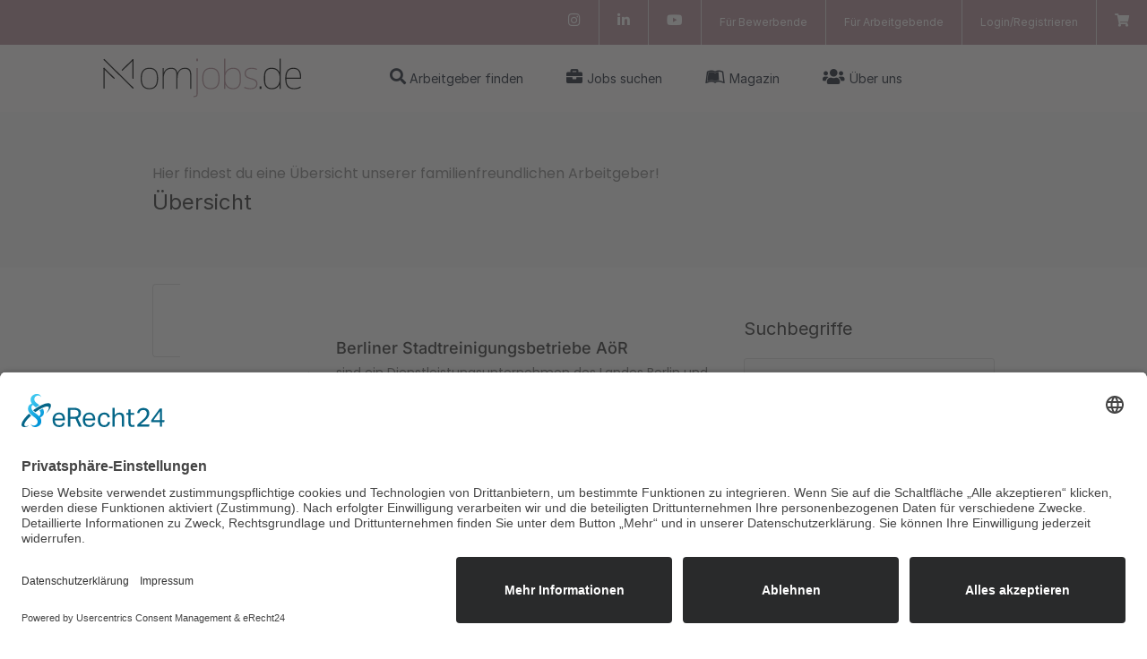

--- FILE ---
content_type: text/html; charset=UTF-8
request_url: https://momjobs.de/company-size/6200/
body_size: 28596
content:
<!DOCTYPE html>
<html lang="de">
<head>
	<meta charset="UTF-8" />
	<meta name="viewport" content="width=device-width, initial-scale=1" />
	<link rel="profile" href="http://gmpg.org/xfn/11" />
	<link rel="pingback" href="https://momjobs.de/xmlrpc.php" />
	<meta name='robots' content='index, follow, max-image-preview:large, max-snippet:-1, max-video-preview:-1' />
<script>window._wca = window._wca || [];</script>

	<!-- This site is optimized with the Yoast SEO plugin v21.3 - https://yoast.com/wordpress/plugins/seo/ -->
	<title>6200 Archive | momjobs.de</title>
	<link rel="canonical" href="https://momjobs.de/company-size/6200/" />
	<meta property="og:locale" content="de_DE" />
	<meta property="og:type" content="article" />
	<meta property="og:title" content="6200 Archive | momjobs.de" />
	<meta property="og:url" content="https://momjobs.de/company-size/6200/" />
	<meta property="og:site_name" content="momjobs.de" />
	<meta name="twitter:card" content="summary_large_image" />
	<script type="application/ld+json" class="yoast-schema-graph">{"@context":"https://schema.org","@graph":[{"@type":"CollectionPage","@id":"https://momjobs.de/company-size/6200/","url":"https://momjobs.de/company-size/6200/","name":"6200 Archive | momjobs.de","isPartOf":{"@id":"https://momjobs.de/#website"},"primaryImageOfPage":{"@id":"https://momjobs.de/company-size/6200/#primaryimage"},"image":{"@id":"https://momjobs.de/company-size/6200/#primaryimage"},"thumbnailUrl":"https://momjobs.de/wp-content/uploads/2024/06/Arbeitgeberprofil-Logo-BSR.jpg","breadcrumb":{"@id":"https://momjobs.de/company-size/6200/#breadcrumb"},"inLanguage":"de"},{"@type":"ImageObject","inLanguage":"de","@id":"https://momjobs.de/company-size/6200/#primaryimage","url":"https://momjobs.de/wp-content/uploads/2024/06/Arbeitgeberprofil-Logo-BSR.jpg","contentUrl":"https://momjobs.de/wp-content/uploads/2024/06/Arbeitgeberprofil-Logo-BSR.jpg","width":1080,"height":1080},{"@type":"BreadcrumbList","@id":"https://momjobs.de/company-size/6200/#breadcrumb","itemListElement":[{"@type":"ListItem","position":1,"name":"Startseite","item":"https://momjobs.de/"},{"@type":"ListItem","position":2,"name":"6200"}]},{"@type":"WebSite","@id":"https://momjobs.de/#website","url":"https://momjobs.de/","name":"momjobs.de","description":"Das Jobportal für ambitionierte Mütter","publisher":{"@id":"https://momjobs.de/#organization"},"alternateName":"Die Jobbörse für Mütter","potentialAction":[{"@type":"SearchAction","target":{"@type":"EntryPoint","urlTemplate":"https://momjobs.de/?s={search_term_string}"},"query-input":"required name=search_term_string"}],"inLanguage":"de"},{"@type":"Organization","@id":"https://momjobs.de/#organization","name":"momjobs.de","url":"https://momjobs.de/","logo":{"@type":"ImageObject","inLanguage":"de","@id":"https://momjobs.de/#/schema/logo/image/","url":"https://momjobs.de/wp-content/uploads/2023/10/Momjobs-Logo1.svg","contentUrl":"https://momjobs.de/wp-content/uploads/2023/10/Momjobs-Logo1.svg","width":5300,"height":1250,"caption":"momjobs.de"},"image":{"@id":"https://momjobs.de/#/schema/logo/image/"},"sameAs":["https://www.linkedin.com/company/momjobs/","https://www.instagram.com/momjobs.de"]}]}</script>
	<!-- / Yoast SEO plugin. -->


<link rel='dns-prefetch' href='//www.google.com' />
<link rel='dns-prefetch' href='//stats.wp.com' />
<link href='https://fonts.gstatic.com' crossorigin rel='preconnect' />
<link rel="alternate" type="application/rss+xml" title="momjobs.de &raquo; Feed" href="https://momjobs.de/feed/" />
<link rel="alternate" type="application/rss+xml" title="momjobs.de &raquo; Kommentar-Feed" href="https://momjobs.de/comments/feed/" />
<link rel="alternate" type="application/rss+xml" title="momjobs.de &raquo; 6200 Betriebsgröße Feed" href="https://momjobs.de/company-size/6200/feed/" />
		<!-- This site uses the Google Analytics by MonsterInsights plugin v9.11.1 - Using Analytics tracking - https://www.monsterinsights.com/ -->
							<script src="//www.googletagmanager.com/gtag/js?id=G-QTLVQB9YZ8"  data-cfasync="false" data-wpfc-render="false" type="text/javascript" async></script>
			<script data-cfasync="false" data-wpfc-render="false" type="text/javascript">
				var mi_version = '9.11.1';
				var mi_track_user = true;
				var mi_no_track_reason = '';
								var MonsterInsightsDefaultLocations = {"page_location":"https:\/\/momjobs.de\/company-size\/6200\/"};
								if ( typeof MonsterInsightsPrivacyGuardFilter === 'function' ) {
					var MonsterInsightsLocations = (typeof MonsterInsightsExcludeQuery === 'object') ? MonsterInsightsPrivacyGuardFilter( MonsterInsightsExcludeQuery ) : MonsterInsightsPrivacyGuardFilter( MonsterInsightsDefaultLocations );
				} else {
					var MonsterInsightsLocations = (typeof MonsterInsightsExcludeQuery === 'object') ? MonsterInsightsExcludeQuery : MonsterInsightsDefaultLocations;
				}

								var disableStrs = [
										'ga-disable-G-QTLVQB9YZ8',
									];

				/* Function to detect opted out users */
				function __gtagTrackerIsOptedOut() {
					for (var index = 0; index < disableStrs.length; index++) {
						if (document.cookie.indexOf(disableStrs[index] + '=true') > -1) {
							return true;
						}
					}

					return false;
				}

				/* Disable tracking if the opt-out cookie exists. */
				if (__gtagTrackerIsOptedOut()) {
					for (var index = 0; index < disableStrs.length; index++) {
						window[disableStrs[index]] = true;
					}
				}

				/* Opt-out function */
				function __gtagTrackerOptout() {
					for (var index = 0; index < disableStrs.length; index++) {
						document.cookie = disableStrs[index] + '=true; expires=Thu, 31 Dec 2099 23:59:59 UTC; path=/';
						window[disableStrs[index]] = true;
					}
				}

				if ('undefined' === typeof gaOptout) {
					function gaOptout() {
						__gtagTrackerOptout();
					}
				}
								window.dataLayer = window.dataLayer || [];

				window.MonsterInsightsDualTracker = {
					helpers: {},
					trackers: {},
				};
				if (mi_track_user) {
					function __gtagDataLayer() {
						dataLayer.push(arguments);
					}

					function __gtagTracker(type, name, parameters) {
						if (!parameters) {
							parameters = {};
						}

						if (parameters.send_to) {
							__gtagDataLayer.apply(null, arguments);
							return;
						}

						if (type === 'event') {
														parameters.send_to = monsterinsights_frontend.v4_id;
							var hookName = name;
							if (typeof parameters['event_category'] !== 'undefined') {
								hookName = parameters['event_category'] + ':' + name;
							}

							if (typeof MonsterInsightsDualTracker.trackers[hookName] !== 'undefined') {
								MonsterInsightsDualTracker.trackers[hookName](parameters);
							} else {
								__gtagDataLayer('event', name, parameters);
							}
							
						} else {
							__gtagDataLayer.apply(null, arguments);
						}
					}

					__gtagTracker('js', new Date());
					__gtagTracker('set', {
						'developer_id.dZGIzZG': true,
											});
					if ( MonsterInsightsLocations.page_location ) {
						__gtagTracker('set', MonsterInsightsLocations);
					}
										__gtagTracker('config', 'G-QTLVQB9YZ8', {"forceSSL":"true","link_attribution":"true"} );
										window.gtag = __gtagTracker;										(function () {
						/* https://developers.google.com/analytics/devguides/collection/analyticsjs/ */
						/* ga and __gaTracker compatibility shim. */
						var noopfn = function () {
							return null;
						};
						var newtracker = function () {
							return new Tracker();
						};
						var Tracker = function () {
							return null;
						};
						var p = Tracker.prototype;
						p.get = noopfn;
						p.set = noopfn;
						p.send = function () {
							var args = Array.prototype.slice.call(arguments);
							args.unshift('send');
							__gaTracker.apply(null, args);
						};
						var __gaTracker = function () {
							var len = arguments.length;
							if (len === 0) {
								return;
							}
							var f = arguments[len - 1];
							if (typeof f !== 'object' || f === null || typeof f.hitCallback !== 'function') {
								if ('send' === arguments[0]) {
									var hitConverted, hitObject = false, action;
									if ('event' === arguments[1]) {
										if ('undefined' !== typeof arguments[3]) {
											hitObject = {
												'eventAction': arguments[3],
												'eventCategory': arguments[2],
												'eventLabel': arguments[4],
												'value': arguments[5] ? arguments[5] : 1,
											}
										}
									}
									if ('pageview' === arguments[1]) {
										if ('undefined' !== typeof arguments[2]) {
											hitObject = {
												'eventAction': 'page_view',
												'page_path': arguments[2],
											}
										}
									}
									if (typeof arguments[2] === 'object') {
										hitObject = arguments[2];
									}
									if (typeof arguments[5] === 'object') {
										Object.assign(hitObject, arguments[5]);
									}
									if ('undefined' !== typeof arguments[1].hitType) {
										hitObject = arguments[1];
										if ('pageview' === hitObject.hitType) {
											hitObject.eventAction = 'page_view';
										}
									}
									if (hitObject) {
										action = 'timing' === arguments[1].hitType ? 'timing_complete' : hitObject.eventAction;
										hitConverted = mapArgs(hitObject);
										__gtagTracker('event', action, hitConverted);
									}
								}
								return;
							}

							function mapArgs(args) {
								var arg, hit = {};
								var gaMap = {
									'eventCategory': 'event_category',
									'eventAction': 'event_action',
									'eventLabel': 'event_label',
									'eventValue': 'event_value',
									'nonInteraction': 'non_interaction',
									'timingCategory': 'event_category',
									'timingVar': 'name',
									'timingValue': 'value',
									'timingLabel': 'event_label',
									'page': 'page_path',
									'location': 'page_location',
									'title': 'page_title',
									'referrer' : 'page_referrer',
								};
								for (arg in args) {
																		if (!(!args.hasOwnProperty(arg) || !gaMap.hasOwnProperty(arg))) {
										hit[gaMap[arg]] = args[arg];
									} else {
										hit[arg] = args[arg];
									}
								}
								return hit;
							}

							try {
								f.hitCallback();
							} catch (ex) {
							}
						};
						__gaTracker.create = newtracker;
						__gaTracker.getByName = newtracker;
						__gaTracker.getAll = function () {
							return [];
						};
						__gaTracker.remove = noopfn;
						__gaTracker.loaded = true;
						window['__gaTracker'] = __gaTracker;
					})();
									} else {
										console.log("");
					(function () {
						function __gtagTracker() {
							return null;
						}

						window['__gtagTracker'] = __gtagTracker;
						window['gtag'] = __gtagTracker;
					})();
									}
			</script>
							<!-- / Google Analytics by MonsterInsights -->
		<style id='wp-img-auto-sizes-contain-inline-css' type='text/css'>
img:is([sizes=auto i],[sizes^="auto," i]){contain-intrinsic-size:3000px 1500px}
/*# sourceURL=wp-img-auto-sizes-contain-inline-css */
</style>
<link rel='stylesheet' id='formidable-css' href='https://momjobs.de/wp-content/plugins/formidable/css/formidableforms.css?ver=131857' type='text/css' media='all' />
<link rel='stylesheet' id='dashicons-css' href='https://momjobs.de/wp-includes/css/dashicons.min.css?ver=6.9' type='text/css' media='all' />
<link rel='stylesheet' id='elusive-css' href='https://momjobs.de/wp-content/plugins/menu-icons/vendor/codeinwp/icon-picker/css/types/elusive.min.css?ver=2.0' type='text/css' media='all' />
<link rel='stylesheet' id='menu-icon-font-awesome-css' href='https://momjobs.de/wp-content/plugins/menu-icons/css/fontawesome/css/all.min.css?ver=5.15.4' type='text/css' media='all' />
<link rel='stylesheet' id='foundation-icons-css' href='https://momjobs.de/wp-content/plugins/menu-icons/vendor/codeinwp/icon-picker/css/types/foundation-icons.min.css?ver=3.0' type='text/css' media='all' />
<link rel='stylesheet' id='genericons-css' href='https://momjobs.de/wp-content/plugins/menu-icons/vendor/codeinwp/icon-picker/css/types/genericons.min.css?ver=3.4' type='text/css' media='all' />
<link rel='stylesheet' id='menu-icons-extra-css' href='https://momjobs.de/wp-content/plugins/menu-icons/css/extra.min.css?ver=0.13.8' type='text/css' media='all' />
<link rel='stylesheet' id='hfe-widgets-style-css' href='https://momjobs.de/wp-content/plugins/header-footer-elementor/inc/widgets-css/frontend.css?ver=2.4.7' type='text/css' media='all' />
<style id='wp-emoji-styles-inline-css' type='text/css'>

	img.wp-smiley, img.emoji {
		display: inline !important;
		border: none !important;
		box-shadow: none !important;
		height: 1em !important;
		width: 1em !important;
		margin: 0 0.07em !important;
		vertical-align: -0.1em !important;
		background: none !important;
		padding: 0 !important;
	}
/*# sourceURL=wp-emoji-styles-inline-css */
</style>
<link rel='stylesheet' id='wp-block-library-css' href='https://momjobs.de/wp-includes/css/dist/block-library/style.min.css?ver=6.9' type='text/css' media='all' />
<style id='wp-block-library-inline-css' type='text/css'>
.has-text-align-justify{text-align:justify;}

/*# sourceURL=wp-block-library-inline-css */
</style><link rel='stylesheet' id='wc-blocks-style-css' href='https://momjobs.de/wp-content/plugins/woocommerce/assets/client/blocks/wc-blocks.css?ver=wc-10.0.5' type='text/css' media='all' />
<style id='global-styles-inline-css' type='text/css'>
:root{--wp--preset--aspect-ratio--square: 1;--wp--preset--aspect-ratio--4-3: 4/3;--wp--preset--aspect-ratio--3-4: 3/4;--wp--preset--aspect-ratio--3-2: 3/2;--wp--preset--aspect-ratio--2-3: 2/3;--wp--preset--aspect-ratio--16-9: 16/9;--wp--preset--aspect-ratio--9-16: 9/16;--wp--preset--color--black: #000000;--wp--preset--color--cyan-bluish-gray: #abb8c3;--wp--preset--color--white: #ffffff;--wp--preset--color--pale-pink: #f78da7;--wp--preset--color--vivid-red: #cf2e2e;--wp--preset--color--luminous-vivid-orange: #ff6900;--wp--preset--color--luminous-vivid-amber: #fcb900;--wp--preset--color--light-green-cyan: #7bdcb5;--wp--preset--color--vivid-green-cyan: #00d084;--wp--preset--color--pale-cyan-blue: #8ed1fc;--wp--preset--color--vivid-cyan-blue: #0693e3;--wp--preset--color--vivid-purple: #9b51e0;--wp--preset--gradient--vivid-cyan-blue-to-vivid-purple: linear-gradient(135deg,rgb(6,147,227) 0%,rgb(155,81,224) 100%);--wp--preset--gradient--light-green-cyan-to-vivid-green-cyan: linear-gradient(135deg,rgb(122,220,180) 0%,rgb(0,208,130) 100%);--wp--preset--gradient--luminous-vivid-amber-to-luminous-vivid-orange: linear-gradient(135deg,rgb(252,185,0) 0%,rgb(255,105,0) 100%);--wp--preset--gradient--luminous-vivid-orange-to-vivid-red: linear-gradient(135deg,rgb(255,105,0) 0%,rgb(207,46,46) 100%);--wp--preset--gradient--very-light-gray-to-cyan-bluish-gray: linear-gradient(135deg,rgb(238,238,238) 0%,rgb(169,184,195) 100%);--wp--preset--gradient--cool-to-warm-spectrum: linear-gradient(135deg,rgb(74,234,220) 0%,rgb(151,120,209) 20%,rgb(207,42,186) 40%,rgb(238,44,130) 60%,rgb(251,105,98) 80%,rgb(254,248,76) 100%);--wp--preset--gradient--blush-light-purple: linear-gradient(135deg,rgb(255,206,236) 0%,rgb(152,150,240) 100%);--wp--preset--gradient--blush-bordeaux: linear-gradient(135deg,rgb(254,205,165) 0%,rgb(254,45,45) 50%,rgb(107,0,62) 100%);--wp--preset--gradient--luminous-dusk: linear-gradient(135deg,rgb(255,203,112) 0%,rgb(199,81,192) 50%,rgb(65,88,208) 100%);--wp--preset--gradient--pale-ocean: linear-gradient(135deg,rgb(255,245,203) 0%,rgb(182,227,212) 50%,rgb(51,167,181) 100%);--wp--preset--gradient--electric-grass: linear-gradient(135deg,rgb(202,248,128) 0%,rgb(113,206,126) 100%);--wp--preset--gradient--midnight: linear-gradient(135deg,rgb(2,3,129) 0%,rgb(40,116,252) 100%);--wp--preset--font-size--small: 13px;--wp--preset--font-size--medium: 20px;--wp--preset--font-size--large: 36px;--wp--preset--font-size--x-large: 42px;--wp--preset--spacing--20: 0.44rem;--wp--preset--spacing--30: 0.67rem;--wp--preset--spacing--40: 1rem;--wp--preset--spacing--50: 1.5rem;--wp--preset--spacing--60: 2.25rem;--wp--preset--spacing--70: 3.38rem;--wp--preset--spacing--80: 5.06rem;--wp--preset--shadow--natural: 6px 6px 9px rgba(0, 0, 0, 0.2);--wp--preset--shadow--deep: 12px 12px 50px rgba(0, 0, 0, 0.4);--wp--preset--shadow--sharp: 6px 6px 0px rgba(0, 0, 0, 0.2);--wp--preset--shadow--outlined: 6px 6px 0px -3px rgb(255, 255, 255), 6px 6px rgb(0, 0, 0);--wp--preset--shadow--crisp: 6px 6px 0px rgb(0, 0, 0);}:where(.is-layout-flex){gap: 0.5em;}:where(.is-layout-grid){gap: 0.5em;}body .is-layout-flex{display: flex;}.is-layout-flex{flex-wrap: wrap;align-items: center;}.is-layout-flex > :is(*, div){margin: 0;}body .is-layout-grid{display: grid;}.is-layout-grid > :is(*, div){margin: 0;}:where(.wp-block-columns.is-layout-flex){gap: 2em;}:where(.wp-block-columns.is-layout-grid){gap: 2em;}:where(.wp-block-post-template.is-layout-flex){gap: 1.25em;}:where(.wp-block-post-template.is-layout-grid){gap: 1.25em;}.has-black-color{color: var(--wp--preset--color--black) !important;}.has-cyan-bluish-gray-color{color: var(--wp--preset--color--cyan-bluish-gray) !important;}.has-white-color{color: var(--wp--preset--color--white) !important;}.has-pale-pink-color{color: var(--wp--preset--color--pale-pink) !important;}.has-vivid-red-color{color: var(--wp--preset--color--vivid-red) !important;}.has-luminous-vivid-orange-color{color: var(--wp--preset--color--luminous-vivid-orange) !important;}.has-luminous-vivid-amber-color{color: var(--wp--preset--color--luminous-vivid-amber) !important;}.has-light-green-cyan-color{color: var(--wp--preset--color--light-green-cyan) !important;}.has-vivid-green-cyan-color{color: var(--wp--preset--color--vivid-green-cyan) !important;}.has-pale-cyan-blue-color{color: var(--wp--preset--color--pale-cyan-blue) !important;}.has-vivid-cyan-blue-color{color: var(--wp--preset--color--vivid-cyan-blue) !important;}.has-vivid-purple-color{color: var(--wp--preset--color--vivid-purple) !important;}.has-black-background-color{background-color: var(--wp--preset--color--black) !important;}.has-cyan-bluish-gray-background-color{background-color: var(--wp--preset--color--cyan-bluish-gray) !important;}.has-white-background-color{background-color: var(--wp--preset--color--white) !important;}.has-pale-pink-background-color{background-color: var(--wp--preset--color--pale-pink) !important;}.has-vivid-red-background-color{background-color: var(--wp--preset--color--vivid-red) !important;}.has-luminous-vivid-orange-background-color{background-color: var(--wp--preset--color--luminous-vivid-orange) !important;}.has-luminous-vivid-amber-background-color{background-color: var(--wp--preset--color--luminous-vivid-amber) !important;}.has-light-green-cyan-background-color{background-color: var(--wp--preset--color--light-green-cyan) !important;}.has-vivid-green-cyan-background-color{background-color: var(--wp--preset--color--vivid-green-cyan) !important;}.has-pale-cyan-blue-background-color{background-color: var(--wp--preset--color--pale-cyan-blue) !important;}.has-vivid-cyan-blue-background-color{background-color: var(--wp--preset--color--vivid-cyan-blue) !important;}.has-vivid-purple-background-color{background-color: var(--wp--preset--color--vivid-purple) !important;}.has-black-border-color{border-color: var(--wp--preset--color--black) !important;}.has-cyan-bluish-gray-border-color{border-color: var(--wp--preset--color--cyan-bluish-gray) !important;}.has-white-border-color{border-color: var(--wp--preset--color--white) !important;}.has-pale-pink-border-color{border-color: var(--wp--preset--color--pale-pink) !important;}.has-vivid-red-border-color{border-color: var(--wp--preset--color--vivid-red) !important;}.has-luminous-vivid-orange-border-color{border-color: var(--wp--preset--color--luminous-vivid-orange) !important;}.has-luminous-vivid-amber-border-color{border-color: var(--wp--preset--color--luminous-vivid-amber) !important;}.has-light-green-cyan-border-color{border-color: var(--wp--preset--color--light-green-cyan) !important;}.has-vivid-green-cyan-border-color{border-color: var(--wp--preset--color--vivid-green-cyan) !important;}.has-pale-cyan-blue-border-color{border-color: var(--wp--preset--color--pale-cyan-blue) !important;}.has-vivid-cyan-blue-border-color{border-color: var(--wp--preset--color--vivid-cyan-blue) !important;}.has-vivid-purple-border-color{border-color: var(--wp--preset--color--vivid-purple) !important;}.has-vivid-cyan-blue-to-vivid-purple-gradient-background{background: var(--wp--preset--gradient--vivid-cyan-blue-to-vivid-purple) !important;}.has-light-green-cyan-to-vivid-green-cyan-gradient-background{background: var(--wp--preset--gradient--light-green-cyan-to-vivid-green-cyan) !important;}.has-luminous-vivid-amber-to-luminous-vivid-orange-gradient-background{background: var(--wp--preset--gradient--luminous-vivid-amber-to-luminous-vivid-orange) !important;}.has-luminous-vivid-orange-to-vivid-red-gradient-background{background: var(--wp--preset--gradient--luminous-vivid-orange-to-vivid-red) !important;}.has-very-light-gray-to-cyan-bluish-gray-gradient-background{background: var(--wp--preset--gradient--very-light-gray-to-cyan-bluish-gray) !important;}.has-cool-to-warm-spectrum-gradient-background{background: var(--wp--preset--gradient--cool-to-warm-spectrum) !important;}.has-blush-light-purple-gradient-background{background: var(--wp--preset--gradient--blush-light-purple) !important;}.has-blush-bordeaux-gradient-background{background: var(--wp--preset--gradient--blush-bordeaux) !important;}.has-luminous-dusk-gradient-background{background: var(--wp--preset--gradient--luminous-dusk) !important;}.has-pale-ocean-gradient-background{background: var(--wp--preset--gradient--pale-ocean) !important;}.has-electric-grass-gradient-background{background: var(--wp--preset--gradient--electric-grass) !important;}.has-midnight-gradient-background{background: var(--wp--preset--gradient--midnight) !important;}.has-small-font-size{font-size: var(--wp--preset--font-size--small) !important;}.has-medium-font-size{font-size: var(--wp--preset--font-size--medium) !important;}.has-large-font-size{font-size: var(--wp--preset--font-size--large) !important;}.has-x-large-font-size{font-size: var(--wp--preset--font-size--x-large) !important;}
/*# sourceURL=global-styles-inline-css */
</style>

<style id='classic-theme-styles-inline-css' type='text/css'>
/*! This file is auto-generated */
.wp-block-button__link{color:#fff;background-color:#32373c;border-radius:9999px;box-shadow:none;text-decoration:none;padding:calc(.667em + 2px) calc(1.333em + 2px);font-size:1.125em}.wp-block-file__button{background:#32373c;color:#fff;text-decoration:none}
/*# sourceURL=/wp-includes/css/classic-themes.min.css */
</style>
<link rel='stylesheet' id='redux-extendify-styles-css' href='https://momjobs.de/wp-content/plugins/redux-framework/redux-core/assets/css/extendify-utilities.css?ver=4.4.4' type='text/css' media='all' />
<link rel='stylesheet' id='contact-form-7-css' href='https://momjobs.de/wp-content/plugins/contact-form-7/includes/css/styles.css?ver=5.8.6' type='text/css' media='all' />
<style id='woocommerce-inline-inline-css' type='text/css'>
.woocommerce form .form-row .required { visibility: visible; }
/*# sourceURL=woocommerce-inline-inline-css */
</style>
<link rel='stylesheet' id='wcz-frontend-css' href='https://momjobs.de/wp-content/plugins/woocustomizer/assets/css/frontend.css?ver=2.5.4' type='text/css' media='all' />
<link rel='stylesheet' id='wp-pagenavi-css' href='https://momjobs.de/wp-content/plugins/wp-pagenavi/pagenavi-css.css?ver=2.70' type='text/css' media='all' />
<link rel='stylesheet' id='hfe-style-css' href='https://momjobs.de/wp-content/plugins/header-footer-elementor/assets/css/header-footer-elementor.css?ver=2.4.7' type='text/css' media='all' />
<link rel='stylesheet' id='elementor-icons-css' href='https://momjobs.de/wp-content/plugins/elementor/assets/lib/eicons/css/elementor-icons.min.css?ver=5.43.0' type='text/css' media='all' />
<link rel='stylesheet' id='elementor-frontend-css' href='https://momjobs.de/wp-content/plugins/elementor/assets/css/frontend.min.css?ver=3.30.4' type='text/css' media='all' />
<link rel='stylesheet' id='elementor-post-1528-css' href='https://momjobs.de/wp-content/uploads/elementor/css/post-1528.css?ver=1754034991' type='text/css' media='all' />
<link rel='stylesheet' id='elementor-pro-css' href='https://momjobs.de/wp-content/plugins/elementor-pro/assets/css/frontend.min.css?ver=3.16.2' type='text/css' media='all' />
<style id='elementor-pro-inline-css' type='text/css'>

				.elementor-widget-woocommerce-checkout-page .woocommerce .woocommerce-checkout #payment {
					border: none;
					padding: 0;
				}
				.elementor-widget-woocommerce-checkout-page .woocommerce .e-checkout__order_review-2 {
					background: var(--sections-background-color, #ffffff);
				    border-radius: var(--sections-border-radius, 3px);
				    padding: var(--sections-padding, 16px 30px);
				    margin: var(--sections-margin, 0 0 24px 0);
				    border-style: var(--sections-border-type, solid);
				    border-color: var(--sections-border-color, #D5D8DC);
				    border-width: 1px;
				    display: block;
				}
				.elementor-widget-woocommerce-checkout-page .woocommerce-checkout .place-order {
					display: -webkit-box;
					display: -ms-flexbox;
					display: flex;
					-webkit-box-orient: vertical;
					-webkit-box-direction: normal;
					-ms-flex-direction: column;
					flex-direction: column;
					-ms-flex-wrap: wrap;
					flex-wrap: wrap;
					padding: 0;
					margin-bottom: 0;
					margin-top: 1em;
					-webkit-box-align: var(--place-order-title-alignment, stretch);
					-ms-flex-align: var(--place-order-title-alignment, stretch);
					align-items: var(--place-order-title-alignment, stretch); 
				}
				.elementor-widget-woocommerce-checkout-page .woocommerce-checkout #place_order {
					background-color: #5bc0de;
					width: var(--purchase-button-width, auto);
					float: none;
					color: var(--purchase-button-normal-text-color, #ffffff);
					min-height: auto;
					padding: var(--purchase-button-padding, 1em 1em);
					border-radius: var(--purchase-button-border-radius, 3px); 
		        }
		        .elementor-widget-woocommerce-checkout-page .woocommerce-checkout #place_order:hover {
					background-color: #5bc0de;
					color: var(--purchase-button-hover-text-color, #ffffff);
					border-color: var(--purchase-button-hover-border-color, #5bc0de);
					-webkit-transition-duration: var(--purchase-button-hover-transition-duration, 0.3s);
					-o-transition-duration: var(--purchase-button-hover-transition-duration, 0.3s);
					transition-duration: var(--purchase-button-hover-transition-duration, 0.3s); 
                }
			
/*# sourceURL=elementor-pro-inline-css */
</style>
<link rel='stylesheet' id='elementor-post-2708-css' href='https://momjobs.de/wp-content/uploads/elementor/css/post-2708.css?ver=1754034991' type='text/css' media='all' />
<link rel='stylesheet' id='elementor-post-2117-css' href='https://momjobs.de/wp-content/uploads/elementor/css/post-2117.css?ver=1768469332' type='text/css' media='all' />
<link rel='stylesheet' id='mas-wp-job-manager-company-reviews-css' href='https://momjobs.de/wp-content/plugins/mas-wp-job-manager-company-reviews/assets/css/mas-wp-job-manager-company-reviews.css?ver=6.9' type='text/css' media='all' />
<link rel='stylesheet' id='brands-styles-css' href='https://momjobs.de/wp-content/plugins/woocommerce/assets/css/brands.css?ver=10.0.5' type='text/css' media='all' />
<link rel='stylesheet' id='job-alerts-frontend-css' href='https://momjobs.de/wp-content/plugins/wp-job-manager-alerts/assets/dist/css/frontend.css?ver=2.0.0' type='text/css' media='all' />
<link rel='stylesheet' id='job-alerts-frontend-default-css' href='https://momjobs.de/wp-content/plugins/wp-job-manager-alerts/assets/dist/css/frontend.default.css?ver=2.0.0' type='text/css' media='all' />
<link rel='stylesheet' id='wp-job-manager-tags-frontend-css' href='https://momjobs.de/wp-content/plugins/wp-job-manager-tags/assets/dist/css/frontend.css?ver=1.4.4' type='text/css' media='all' />
<link rel='stylesheet' id='wc-paid-listings-packages-css' href='https://momjobs.de/wp-content/plugins/wp-job-manager-wc-paid-listings/assets/dist/css/packages.css?ver=3.0.1' type='text/css' media='all' />
<link rel='stylesheet' id='workscout-base-css' href='https://momjobs.de/wp-content/themes/workscout/css/base.min.css?ver=3.0.17' type='text/css' media='all' />
<link rel='stylesheet' id='workscout-responsive-css' href='https://momjobs.de/wp-content/themes/workscout/css/responsive.min.css?ver=3.0.17' type='text/css' media='all' />
<link rel='stylesheet' id='workscout-font-awesome-css' href='https://momjobs.de/wp-content/themes/workscout/css/font-awesome.min.css?ver=3.0.17' type='text/css' media='all' />
<link rel='stylesheet' id='workscout-style-css' href='https://momjobs.de/wp-content/themes/workscout/style.css?ver=3.0.17' type='text/css' media='all' />
<link rel='stylesheet' id='workscout-woocommerce-css' href='https://momjobs.de/wp-content/themes/workscout/css/woocommerce.min.css?ver=3.0.17' type='text/css' media='all' />
<link rel='stylesheet' id='workscout-v2-css' href='https://momjobs.de/wp-content/themes/workscout/css/v2style.css?ver=3.0.17' type='text/css' media='all' />
<style id='wcz-customizer-custom-css-inline-css' type='text/css'>
body.post-type-archive-product header.woocommerce-products-header .woocommerce-products-header__title{display:none !important;}
/*# sourceURL=wcz-customizer-custom-css-inline-css */
</style>
<link rel='stylesheet' id='woocommerce-gzd-layout-css' href='https://momjobs.de/wp-content/plugins/woocommerce-germanized/assets/css/layout.min.css?ver=3.13.5' type='text/css' media='all' />
<style id='woocommerce-gzd-layout-inline-css' type='text/css'>
.woocommerce-checkout .shop_table { background-color: #eeeeee; } .product p.deposit-packaging-type { font-size: 1.25em !important; } p.woocommerce-shipping-destination { display: none; }
                .wc-gzd-nutri-score-value-a {
                    background: url(https://momjobs.de/wp-content/plugins/woocommerce-germanized/assets/images/nutri-score-a.svg) no-repeat;
                }
                .wc-gzd-nutri-score-value-b {
                    background: url(https://momjobs.de/wp-content/plugins/woocommerce-germanized/assets/images/nutri-score-b.svg) no-repeat;
                }
                .wc-gzd-nutri-score-value-c {
                    background: url(https://momjobs.de/wp-content/plugins/woocommerce-germanized/assets/images/nutri-score-c.svg) no-repeat;
                }
                .wc-gzd-nutri-score-value-d {
                    background: url(https://momjobs.de/wp-content/plugins/woocommerce-germanized/assets/images/nutri-score-d.svg) no-repeat;
                }
                .wc-gzd-nutri-score-value-e {
                    background: url(https://momjobs.de/wp-content/plugins/woocommerce-germanized/assets/images/nutri-score-e.svg) no-repeat;
                }
            
/*# sourceURL=woocommerce-gzd-layout-inline-css */
</style>
<link rel='stylesheet' id='hfe-elementor-icons-css' href='https://momjobs.de/wp-content/plugins/elementor/assets/lib/eicons/css/elementor-icons.min.css?ver=5.34.0' type='text/css' media='all' />
<link rel='stylesheet' id='hfe-icons-list-css' href='https://momjobs.de/wp-content/plugins/elementor/assets/css/widget-icon-list.min.css?ver=3.24.3' type='text/css' media='all' />
<link rel='stylesheet' id='hfe-social-icons-css' href='https://momjobs.de/wp-content/plugins/elementor/assets/css/widget-social-icons.min.css?ver=3.24.0' type='text/css' media='all' />
<link rel='stylesheet' id='hfe-social-share-icons-brands-css' href='https://momjobs.de/wp-content/plugins/elementor/assets/lib/font-awesome/css/brands.css?ver=5.15.3' type='text/css' media='all' />
<link rel='stylesheet' id='hfe-social-share-icons-fontawesome-css' href='https://momjobs.de/wp-content/plugins/elementor/assets/lib/font-awesome/css/fontawesome.css?ver=5.15.3' type='text/css' media='all' />
<link rel='stylesheet' id='hfe-nav-menu-icons-css' href='https://momjobs.de/wp-content/plugins/elementor/assets/lib/font-awesome/css/solid.css?ver=5.15.3' type='text/css' media='all' />
<link rel='stylesheet' id='hfe-widget-blockquote-css' href='https://momjobs.de/wp-content/plugins/elementor-pro/assets/css/widget-blockquote.min.css?ver=3.25.0' type='text/css' media='all' />
<link rel='stylesheet' id='hfe-mega-menu-css' href='https://momjobs.de/wp-content/plugins/elementor-pro/assets/css/widget-mega-menu.min.css?ver=3.26.2' type='text/css' media='all' />
<link rel='stylesheet' id='hfe-nav-menu-widget-css' href='https://momjobs.de/wp-content/plugins/elementor-pro/assets/css/widget-nav-menu.min.css?ver=3.26.0' type='text/css' media='all' />
<link rel='stylesheet' id='um_modal-css' href='https://momjobs.de/wp-content/plugins/ultimate-member/assets/css/um-modal.min.css?ver=2.10.5' type='text/css' media='all' />
<link rel='stylesheet' id='um_responsive-css' href='https://momjobs.de/wp-content/plugins/ultimate-member/assets/css/um-responsive.min.css?ver=2.10.5' type='text/css' media='all' />
<link rel='stylesheet' id='um_default_css-css' href='https://momjobs.de/wp-content/plugins/ultimate-member/assets/css/um-old-default.min.css?ver=2.10.5' type='text/css' media='all' />
<link rel='stylesheet' id='elementor-gf-local-poppins-css' href='https://momjobs.de/wp-content/uploads/elementor/google-fonts/css/poppins.css?ver=1754034994' type='text/css' media='all' />
<link rel='stylesheet' id='elementor-gf-local-inter-css' href='https://momjobs.de/wp-content/uploads/elementor/google-fonts/css/inter.css?ver=1754035035' type='text/css' media='all' />
<link rel='stylesheet' id='elementor-icons-shared-0-css' href='https://momjobs.de/wp-content/plugins/elementor/assets/lib/font-awesome/css/fontawesome.min.css?ver=5.15.3' type='text/css' media='all' />
<link rel='stylesheet' id='elementor-icons-fa-brands-css' href='https://momjobs.de/wp-content/plugins/elementor/assets/lib/font-awesome/css/brands.min.css?ver=5.15.3' type='text/css' media='all' />
<link rel='stylesheet' id='elementor-icons-fa-solid-css' href='https://momjobs.de/wp-content/plugins/elementor/assets/lib/font-awesome/css/solid.min.css?ver=5.15.3' type='text/css' media='all' />
<link rel='stylesheet' id='elementor-icons-fa-regular-css' href='https://momjobs.de/wp-content/plugins/elementor/assets/lib/font-awesome/css/regular.min.css?ver=5.15.3' type='text/css' media='all' />
<script type="text/javascript" src="https://momjobs.de/wp-content/plugins/google-analytics-for-wordpress/assets/js/frontend-gtag.min.js?ver=9.11.1" id="monsterinsights-frontend-script-js" async="async" data-wp-strategy="async"></script>
<script data-cfasync="false" data-wpfc-render="false" type="text/javascript" id='monsterinsights-frontend-script-js-extra'>/* <![CDATA[ */
var monsterinsights_frontend = {"js_events_tracking":"true","download_extensions":"doc,pdf,ppt,zip,xls,docx,pptx,xlsx","inbound_paths":"[{\"path\":\"\\\/go\\\/\",\"label\":\"affiliate\"},{\"path\":\"\\\/recommend\\\/\",\"label\":\"affiliate\"}]","home_url":"https:\/\/momjobs.de","hash_tracking":"false","v4_id":"G-QTLVQB9YZ8"};/* ]]> */
</script>
<script type="text/javascript" src="https://momjobs.de/wp-includes/js/jquery/jquery.min.js?ver=3.7.1" id="jquery-core-js"></script>
<script type="text/javascript" src="https://momjobs.de/wp-includes/js/jquery/jquery-migrate.min.js?ver=3.4.1" id="jquery-migrate-js"></script>
<script type="text/javascript" id="jquery-js-after">
/* <![CDATA[ */
!function($){"use strict";$(document).ready(function(){$(this).scrollTop()>100&&$(".hfe-scroll-to-top-wrap").removeClass("hfe-scroll-to-top-hide"),$(window).scroll(function(){$(this).scrollTop()<100?$(".hfe-scroll-to-top-wrap").fadeOut(300):$(".hfe-scroll-to-top-wrap").fadeIn(300)}),$(".hfe-scroll-to-top-wrap").on("click",function(){$("html, body").animate({scrollTop:0},300);return!1})})}(jQuery);
!function($){'use strict';$(document).ready(function(){var bar=$('.hfe-reading-progress-bar');if(!bar.length)return;$(window).on('scroll',function(){var s=$(window).scrollTop(),d=$(document).height()-$(window).height(),p=d? s/d*100:0;bar.css('width',p+'%')});});}(jQuery);
//# sourceURL=jquery-js-after
/* ]]> */
</script>
<script type="text/javascript" src="https://momjobs.de/wp-content/plugins/woocommerce/assets/js/jquery-blockui/jquery.blockUI.min.js?ver=2.7.0-wc.10.0.5" id="jquery-blockui-js" defer="defer" data-wp-strategy="defer"></script>
<script type="text/javascript" src="https://momjobs.de/wp-content/plugins/woocommerce/assets/js/js-cookie/js.cookie.min.js?ver=2.1.4-wc.10.0.5" id="js-cookie-js" defer="defer" data-wp-strategy="defer"></script>
<script type="text/javascript" id="woocommerce-js-extra">
/* <![CDATA[ */
var woocommerce_params = {"ajax_url":"/wp-admin/admin-ajax.php","wc_ajax_url":"/?wc-ajax=%%endpoint%%","i18n_password_show":"Passwort anzeigen","i18n_password_hide":"Passwort verbergen"};
//# sourceURL=woocommerce-js-extra
/* ]]> */
</script>
<script type="text/javascript" src="https://momjobs.de/wp-content/plugins/woocommerce/assets/js/frontend/woocommerce.min.js?ver=10.0.5" id="woocommerce-js" defer="defer" data-wp-strategy="defer"></script>
<script type="text/javascript" src="https://momjobs.de/wp-content/plugins/workscout-core/assets/js/leaflet.js?ver=6.9" id="leaflet.js-js"></script>
<script type="text/javascript" src="https://momjobs.de/wp-content/plugins/workscout-core/assets/js/leaflet-googlemutant.js?ver=1.3.4" id="workscout_core-leaflet-google-maps-js"></script>
<script type="text/javascript" src="https://momjobs.de/wp-content/plugins/workscout-core/assets/js/control.geocoder.js?ver=1.3.4" id="workscout_core-leaflet-geocoder-js"></script>
<script type="text/javascript" src="https://momjobs.de/wp-content/plugins/workscout-core/assets/js/leaflet.markercluster.js?ver=1.3.4" id="workscout_core-leaflet-markercluster-js"></script>
<script type="text/javascript" src="https://momjobs.de/wp-content/plugins/workscout-core/assets/js/leaflet-gesture-handling.min.js?ver=1.3.4" id="workscout_core-leaflet-gesture-handling-js"></script>
<script type="text/javascript" id="workscout_core-leaflet-js-extra">
/* <![CDATA[ */
var wsmap = {"marker_color":"#c6a35f","use_clusters":"1","autofit":"1","default_zoom":"10","map_type":"ROADMAP","scroll_zoom":"","geocode":"1","address_provider":"osm","centerPoint":"52.2296756,21.012228700000037","country":"","maps_autolocate":""};
//# sourceURL=workscout_core-leaflet-js-extra
/* ]]> */
</script>
<script type="text/javascript" src="https://momjobs.de/wp-content/plugins/workscout-core/assets/js/workscout.leaflet.js?ver=1.3.4" id="workscout_core-leaflet-js"></script>
<script type="text/javascript" src="https://momjobs.de/wp-content/plugins/workscout-core/assets/js/recaptchav3.js?ver=1.3.4" id="workscout_core-recaptchav3-js"></script>
<script type="text/javascript" id="workscout_core-frontend-js-extra">
/* <![CDATA[ */
var workscout_core = {"ajax_url":"/wp-admin/admin-ajax.php","nonce":"de71e02d9c","is_rtl":"0","lang":"","loadingmessage":"Sending user info, please wait...","submitCenterPoint":"52.2296756,21.012228700000037","centerPoint":"52.2296756,21.012228700000037","country":"","upload":"https://momjobs.de/wp-admin/admin-ajax.php?action=handle_dropped_media","delete":"https://momjobs.de/wp-admin/admin-ajax.php?action=handle_delete_media","color":"#274abb","autologin":"","map_provider":"osm","mapbox_access_token":"","mapbox_retina":"on","bing_maps_key":"","thunderforest_api_key":"","here_app_id":"","here_app_code":"","category_title":"Category Title","radius_state":"enabled","radius_default":"50","recaptcha_status":"on","recaptcha_version":"v3","recaptcha_sitekey3":"6Lc6Z94pAAAAALyqhkZwS4SV6xA0EnZSZbGOLctL"};
//# sourceURL=workscout_core-frontend-js-extra
/* ]]> */
</script>
<script type="text/javascript" src="https://momjobs.de/wp-content/plugins/workscout-core/assets/js/frontend.js?ver=1.3.4" id="workscout_core-frontend-js"></script>
<script type="text/javascript" src="https://momjobs.de/wp-content/plugins/mas-wp-job-manager-company-reviews/assets/js/mas-wp-job-manager-company-reviews.js?ver=6.9" id="mas-wp-job-manager-company-reviews-js-js"></script>
<script type="text/javascript" src="https://stats.wp.com/s-202603.js" id="woocommerce-analytics-js" defer="defer" data-wp-strategy="defer"></script>
<script type="text/javascript" src="https://momjobs.de/wp-content/plugins/ultimate-member/assets/js/um-gdpr.min.js?ver=2.10.5" id="um-gdpr-js"></script>
<link rel="https://api.w.org/" href="https://momjobs.de/wp-json/" /><link rel="alternate" title="JSON" type="application/json" href="https://momjobs.de/wp-json/wp/v2/company_strength/520" /><link rel="EditURI" type="application/rsd+xml" title="RSD" href="https://momjobs.de/xmlrpc.php?rsd" />
<meta name="generator" content="WordPress 6.9" />
<meta name="generator" content="WooCommerce 10.0.5" />
<meta name="generator" content="Redux 4.4.4" /><link rel="shortcut icon" href="wp-content/uploads/2023/07/Android.png">
<script id="usercentrics-cmp" async data-eu-mode="true" data-settings-id="SlE1sJQh6o3IbK" src="https://app.eu.usercentrics.eu/browser-ui/latest/loader.js"></script>
<script type="text/javascript">document.documentElement.className += " js";</script>
	<style>img#wpstats{display:none}</style>
		
    <style type="text/css">
        .old-header .current-menu-item>a,
        a.button.gray.app-link.opened,
        ul.float-right li a:hover,
        .old-header .menu ul li.sfHover a.sf-with-ul,
        .old-header .menu ul li a:hover,
        a.menu-trigger:hover,
        .old-header .current-menu-parent a,
        #jPanelMenu-menu li a:hover,
        .search-container button,
        .upload-btn,
        button,
        span.button,
        button.button,
        input[type="button"],
        input[type="submit"],
        a.button,
        .upload-btn:hover,
        #titlebar.photo-bg a.button.white:hover,
        a.button.dark:hover,
        #backtotop a:hover,
        .mfp-close:hover,
        .woocommerce-MyAccount-navigation li.is-active a,
        .woocommerce-MyAccount-navigation li.current-menu-item a,
        .tabs-nav li.active a,
        .tabs-nav-o li.active a,
        .accordion h3.active-acc,
        .highlight.color,
        .plan.color-2 .plan-price,
        .plan.color-2 a.button,
        .tp-leftarrow:hover,
        .tp-rightarrow:hover,
        .pagination ul li a.current-page,
        .woocommerce-pagination .current,
        .pagination .current,
        .pagination ul li a:hover,
        .pagination-next-prev ul li a:hover,
        .infobox,
        .load_more_resumes,
        .job-manager-pagination .current,
        .hover-icon,
        .comment-by a.reply:hover,
        .chosen-container .chosen-results li.highlighted,
        .chosen-container-multi .chosen-choices li.search-choice,
        .list-search button,
        .checkboxes input[type=checkbox]:checked+label:before,
        .double-bounce1,
        .double-bounce2,
        .widget_range_filter .ui-state-default,
        .tagcloud a:hover,
        .filter_by_tag_cloud a.active,
        .filter_by_tag_cloud a:hover,
        #wp-calendar tbody td#today,
        .footer-widget .tagcloud a:hover,
        .nav-links a:hover,
        .icon-box.rounded i:after,
        #mapnav-buttons a:hover,
        .dashboard-list-box .button.gray:hover,
        .dashboard-list-box-static .button,
        .select2-container--default .select2-selection--multiple .select2-selection__choice,
        #footer-new .footer-widget.widget_nav_menu li a:before,
        .message-reply button,
        .account-type input.account-type-radio:checked~label,
        .mm-menu em.mm-counter,
        .enable-filters-button i,
        .enable-filters-button span,
        .comment-by a.comment-reply-link:hover,
        #jPanelMenu-menu .current-menu-item>a,
        .button.color,
        .tasks-list-container.compact-list .task-listing:before,
        .intro-search-button .button {
            background-color: #b7919c;
        }

        .account-type input.account-type-radio~label:hover {
            color: #b7919c;
            background-color: rgba(183,145,156, 0.1);
        }

        body .button.send-message-to-owner {
            background-color: #b7919c21;
            color: #b7919c;
        }

        body .button.send-message-to-owner:hover {
            background-color: #b7919c2e;
            color: #b7919c        }

        a,
        table td.title a:hover,
        table.manage-table td.action a:hover,
        #breadcrumbs ul li a:hover,
        #titlebar span.icons a:hover,
        .counter-box i,
        .counter,
        #popular-categories li a i,
        .single-resume .resume_description.styled-list ul li:before,
        .list-1 li:before,
        .dropcap,
        .resume-titlebar span a:hover i,
        .resume-spotlight h4,
        .resumes-content h4,
        .job-overview ul li i,
        .company-info span a:hover,
        .infobox a:hover,
        .meta-tags span a:hover,
        .widget-text h5 a:hover,
        .app-content .info span,
        .app-content .info ul li a:hover,
        table td.job_title a:hover,
        table.manage-table td.action a:hover,
        .job-spotlight span a:hover,
        .widget_rss li:before,
        .widget_rss li a:hover,
        .widget_categories li:before,
        .widget-out-title_categories li:before,
        .widget_archive li:before,
        .widget-out-title_archive li:before,
        .widget_recent_entries li:before,
        .widget-out-title_recent_entries li:before,
        .categories li:before,
        .widget_meta li:before,
        .widget_recent_comments li:before,
        .widget_nav_menu li:before,
        .widget_pages li:before,
        .widget_categories li a:hover,
        .widget-out-title_categories li a:hover,
        .widget_archive li a:hover,
        .widget-out-title_archive li a:hover,
        .widget_recent_entries li a:hover,
        .widget-out-title_recent_entries li a:hover,
        .categories li a:hover,
        .widget_meta li a:hover,
        #wp-calendar tbody td a,
        .widget_nav_menu li a:hover,
        .widget_pages li a:hover,
        .resume-title a:hover,
        .company-letters a:hover,
        .companies-overview li li a:hover,
        .icon-box.rounded i,
        .icon-box i,
        #titlebar .company-titlebar span a:hover,
        .adv-search-btn a,
        .new-category-box .category-box-icon,
        body .new-header #navigation>ul>li:hover>a,
        body .new-header #navigation>ul>li>a:hover,
        body .new-header #navigation>ul>li>a.current,
        body .new-header #navigation>ul>li:hover>a,
        body .new-header #navigation>ul>li>a:hover,
        .dashboard-nav ul li.active-submenu a,
        .dashboard-nav ul li:hover a,
        .dashboard-nav ul li.active a,
        .new-header .transparent-header #navigation>ul li:hover ul li:hover a:after,
        .new-header .transparent-header #navigation>ul li:hover a:after,
        .new-header .transparent-header #navigation>ul li a.current:after,
        .account-type input.account-type-radio~label:hover i,
        .dashboard-nav ul li.current-menu-item a,
        .transparent-header .login-register-buttons a:hover,
        .login-register-buttons a:hover,
        body .new-header #navigation>ul>li>a.current,
        .new-header #navigation ul li:hover a:after,
        .new-header #navigation ul li a.current:after {
            color: #b7919c;
        }

        body .icon-box-2 svg g,
        body .icon-box-2 svg circle,
        body .icon-box-2 svg rect,
        body .icon-box-2 svg path,
        body .listeo-svg-icon-box-grid svg g,
        body .listeo-svg-icon-box-grid svg circle,
        body .listeo-svg-icon-box-grid svg rect,
        body .listeo-svg-icon-box-grid svg path,
        .icon-box i,
        .icon-box svg g,
        .icon-box svg circle,
        .icon-boxsvg rect,
        .icon-box svg path {
            fill: #b7919c;
        }

        body .woocommerce .cart .button,
        body .woocommerce .cart input.button,
        body .woocommerce #respond input#submit,
        body .woocommerce a.button,
        body .woocommerce button.button,
        body .woocommerce input.button,
        .boxed-wide .boxed-search-footer:after,
        .boxed-wide .boxed-search-right-side:after {
            background: #b7919c;
        }


        .dashboard-nav ul li.current-menu-item,
        .dashboard-nav ul li.active-submenu,
        .dashboard-nav ul li.active,
        .dashboard-nav ul li:hover,
        .icon-box.rounded i {
            border-color: #b7919c;
        }

        .job-overview ul li i {
            background: #b7919c1f;
        }

        .job-overview ul li i {
            background: #b7919c1f;
        }

        .small-tag {
            background-color: #b7919c;
        }

        .resumes li a:before,
        .resumes-list li a:before,
        .job-list li a:before,
        table.manage-table tr:before {
            -webkit-box-shadow: 0px 1px 0px 0px rgba(183,145,156, 0.7);
            -moz-box-shadow: 0px 1px 0px 0px rgba(183,145,156, 0.7);
            box-shadow: 0px 1px 0px 0px rgba(183,145,156, 0.7);
        }

        #popular-categories li a:before {
            -webkit-box-shadow: 0px 0px 0px 1px rgba(183,145,156, 0.7);
            -moz-box-shadow: 0px 0px 0px 1px rgba(183,145,156, 0.7);
            box-shadow: 0px 0px 0px 1px rgba(183,145,156, 0.7);
        }

        table.manage-table tr:hover td,
        .resumes li:hover,
        .job-list li:hover {
            border-color: rgba(183,145,156, 0.7);
        }




        .dashboard-nav ul li.current-menu-item,
        .dashboard-nav ul li.active-submenu,
        .dashboard-nav ul li.active,
        .dashboard-nav ul li:hover,
        table.manage-table tr:hover td,
        .resumes li:hover,
        .job-list li:hover,
        #popular-categories li a:hover {
            background-color: rgba(183,145,156, 0.05);
        }

        .new-category-box:hover {
            background: #b7919c;
            box-shadow: 0 4px 12px rgba(183,145,156, 0.35);
        }

        a.load_more_jobs.button,
        .button.send-message-to-owner,
        .resume-template-default .button.send-message-to-owner,
        .browse-all-cat-btn a {
            box-shadow: 0 4px 12px rgba(183,145,156, 0.25);
        }

        @keyframes markerAnimation {

            0%,
            100% {
                box-shadow: 0 0 0 6px rgba(198,163,95, 0.15);
            }

            50% {
                box-shadow: 0 0 0 8px rgba(198,163,95, 0.15);
            }
        }



        @keyframes clusterAnimation {

            0%,
            100% {
                box-shadow: 0 0 0 6px rgba(198,163,95, 0.15);
            }

            50% {
                box-shadow: 0 0 0 10px rgba(198,163,95, 0.15);
            }
        }

        .marker-cluster-small div,
        .marker-cluster-medium div,
        .marker-cluster-large div,
        .marker-container,
        .cluster-visible {
            background-color: #c6a35f;
        }

        .marker-cluster div:before {
            border: 7px solid #c6a35f;
            box-shadow: inset 0 0 0 4px #c6a35f;
        }

        body #dashboard table.manage-table tr:hover td {
            border-bottom: 1px solid #b7919c;
        }

        .select2-container--default .select2-results__option--highlighted[aria-selected],
        .dashboard-nav ul li span.nav-tag,

        body .wp-subscribe-wrap input.submit,
        .adv-search-btn a:after,
        .panel-dropdown.active>a,
        body #dashboard table.manage-table tr td:before {
            background: #b7919c;
        }

        .mm-counter {
            background-color: #b7919c;
        }

        #titlebar .ajax-job-view-links span:hover a,
        .ajax-job-view-links span:hover a,
        .company-info-boxed-links span:hover a,
        .company-data__content--list._company_tagline span:hover {
            background: #b7919c1c;
        }

        body #titlebar .ajax-job-view-links span:hover a,
        body .ajax-job-view-links span:hover a,
        body .company-info-boxed-links span:hover a,
        .company-data__content--list._company_tagline span:hover a {
            color: #b7919c;
        }

        .mas-wpjmc-search .widget.job-widget-regions input {

            background: #b7919c26;
            color: #b7919c;
        }

        .mas-wpjmc-search .widget.job-widget-regions input:hover {
            background: #b7919c;

        }

        .resumes.alternative li:before,
        .category-small-box:hover {
            background-color: #b7919c;
        }

        .panel-dropdown>a:after,
        .intro-banner.boxed .adv-search-btn span,
        .category-small-box i {
            color: #b7919c;
        }

        .old-header .transparent #logo img,
        #logo_nh img,
        .new-header #logo_nh img,
        #logo img {
            height: 50px;

        }

        #ws-map,
        #search_map {
            height: 650px;
        }

        @media (max-width: 1099px) {
            .new-header #logo_nh img {
                max-height: 200px !important;
                width: 100%;
            }
        }

        .woocommerce-ordering {
            display: none;
        }

        .woocommerce-result-count {
            display: none;
        }

        @media (max-width: 1290px) {
            .sticky-header.cloned {
                display: none;
            }

            #titlebar.photo-bg.with-transparent-header.single {
                padding-top: 200px !important;
            }
        }

            </style>

<style>

				.job-spotlight span.temporary, 
				.map-box span.job-type.temporary,
				.leaflet-popup-content span.job-type.temporary,
				.new-layout.job_listings > li a span.job-type.temporary { 
					color: #e12335; 
					border: 1px solid #e12335; 
					background-color: rgba( 225,35,53,0.07) 
				}.new-layout.job_listings > li a.job_listing_type-temporary { border-left: 4px solid #e12335 }span.temporary { background-color: #e12335; }.marker-container.temporary { background-color: #e12335; }@keyframes markerAnimation_temporary {0%,100% {box-shadow: 0 0 0 6px rgba(225,35,53,0.15);}
				    50% {box-shadow: 0 0 0 8px rgba(225,35,53,0.15);}}.marker-container.temporary {animation: markerAnimation_temporary 2.5s infinite;}
				.job-spotlight span.jobsharing, 
				.map-box span.job-type.jobsharing,
				.leaflet-popup-content span.job-type.jobsharing,
				.new-layout.job_listings > li a span.job-type.jobsharing { 
					color: #81d742; 
					border: 1px solid #81d742; 
					background-color: rgba( 129,215,66,0.07) 
				}.new-layout.job_listings > li a.job_listing_type-jobsharing { border-left: 4px solid #81d742 }span.jobsharing { background-color: #81d742; }.marker-container.jobsharing { background-color: #81d742; }@keyframes markerAnimation_jobsharing {0%,100% {box-shadow: 0 0 0 6px rgba(129,215,66,0.15);}
				    50% {box-shadow: 0 0 0 8px rgba(129,215,66,0.15);}}.marker-container.jobsharing {animation: markerAnimation_jobsharing 2.5s infinite;}
				.job-spotlight span.minijob, 
				.map-box span.job-type.minijob,
				.leaflet-popup-content span.job-type.minijob,
				.new-layout.job_listings > li a span.job-type.minijob { 
					color: #eeee22; 
					border: 1px solid #eeee22; 
					background-color: rgba( 238,238,34,0.07) 
				}.new-layout.job_listings > li a.job_listing_type-minijob { border-left: 4px solid #eeee22 }span.minijob { background-color: #eeee22; }.marker-container.minijob { background-color: #eeee22; }@keyframes markerAnimation_minijob {0%,100% {box-shadow: 0 0 0 6px rgba(238,238,34,0.15);}
				    50% {box-shadow: 0 0 0 8px rgba(238,238,34,0.15);}}.marker-container.minijob {animation: markerAnimation_minijob 2.5s infinite;}
				.job-spotlight span.praktikant, 
				.map-box span.job-type.praktikant,
				.leaflet-popup-content span.job-type.praktikant,
				.new-layout.job_listings > li a span.job-type.praktikant { 
					color: #e8e8e8; 
					border: 1px solid #e8e8e8; 
					background-color: rgba( 232,232,232,0.07) 
				}.new-layout.job_listings > li a.job_listing_type-praktikant { border-left: 4px solid #e8e8e8 }span.praktikant { background-color: #e8e8e8; }.marker-container.praktikant { background-color: #e8e8e8; }@keyframes markerAnimation_praktikant {0%,100% {box-shadow: 0 0 0 6px rgba(232,232,232,0.15);}
				    50% {box-shadow: 0 0 0 8px rgba(232,232,232,0.15);}}.marker-container.praktikant {animation: markerAnimation_praktikant 2.5s infinite;}
				.job-spotlight span.remote, 
				.map-box span.job-type.remote,
				.leaflet-popup-content span.job-type.remote,
				.new-layout.job_listings > li a span.job-type.remote { 
					color: #8224e3; 
					border: 1px solid #8224e3; 
					background-color: rgba( 130,36,227,0.07) 
				}.new-layout.job_listings > li a.job_listing_type-remote { border-left: 4px solid #8224e3 }span.remote { background-color: #8224e3; }.marker-container.remote { background-color: #8224e3; }@keyframes markerAnimation_remote {0%,100% {box-shadow: 0 0 0 6px rgba(130,36,227,0.15);}
				    50% {box-shadow: 0 0 0 8px rgba(130,36,227,0.15);}}.marker-container.remote {animation: markerAnimation_remote 2.5s infinite;}
				.job-spotlight span.selbststaendig, 
				.map-box span.job-type.selbststaendig,
				.leaflet-popup-content span.job-type.selbststaendig,
				.new-layout.job_listings > li a span.job-type.selbststaendig { 
					color: #a8a8a8; 
					border: 1px solid #a8a8a8; 
					background-color: rgba( 168,168,168,0.07) 
				}.new-layout.job_listings > li a.job_listing_type-selbststaendig { border-left: 4px solid #a8a8a8 }span.selbststaendig { background-color: #a8a8a8; }.marker-container.selbststaendig { background-color: #a8a8a8; }@keyframes markerAnimation_selbststaendig {0%,100% {box-shadow: 0 0 0 6px rgba(168,168,168,0.15);}
				    50% {box-shadow: 0 0 0 8px rgba(168,168,168,0.15);}}.marker-container.selbststaendig {animation: markerAnimation_selbststaendig 2.5s infinite;}
				.job-spotlight span.part-time, 
				.map-box span.job-type.part-time,
				.leaflet-popup-content span.job-type.part-time,
				.new-layout.job_listings > li a span.job-type.part-time { 
					color: #efa537; 
					border: 1px solid #efa537; 
					background-color: rgba( 239,165,55,0.07) 
				}.new-layout.job_listings > li a.job_listing_type-part-time { border-left: 4px solid #efa537 }span.part-time { background-color: #efa537; }.marker-container.part-time { background-color: #efa537; }@keyframes markerAnimation_part-time {0%,100% {box-shadow: 0 0 0 6px rgba(239,165,55,0.15);}
				    50% {box-shadow: 0 0 0 8px rgba(239,165,55,0.15);}}.marker-container.part-time {animation: markerAnimation_part-time 2.5s infinite;}
				.job-spotlight span.full-time, 
				.map-box span.job-type.full-time,
				.leaflet-popup-content span.job-type.full-time,
				.new-layout.job_listings > li a span.job-type.full-time { 
					color: #186fc9; 
					border: 1px solid #186fc9; 
					background-color: rgba( 24,111,201,0.07) 
				}.new-layout.job_listings > li a.job_listing_type-full-time { border-left: 4px solid #186fc9 }span.full-time { background-color: #186fc9; }.marker-container.full-time { background-color: #186fc9; }@keyframes markerAnimation_full-time {0%,100% {box-shadow: 0 0 0 6px rgba(24,111,201,0.15);}
				    50% {box-shadow: 0 0 0 8px rgba(24,111,201,0.15);}}.marker-container.full-time {animation: markerAnimation_full-time 2.5s infinite;}
				.job-spotlight span.werkstuden, 
				.map-box span.job-type.werkstuden,
				.leaflet-popup-content span.job-type.werkstuden,
				.new-layout.job_listings > li a span.job-type.werkstuden { 
					color: #8224e3; 
					border: 1px solid #8224e3; 
					background-color: rgba( 130,36,227,0.07) 
				}.new-layout.job_listings > li a.job_listing_type-werkstuden { border-left: 4px solid #8224e3 }span.werkstuden { background-color: #8224e3; }.marker-container.werkstuden { background-color: #8224e3; }@keyframes markerAnimation_werkstuden {0%,100% {box-shadow: 0 0 0 6px rgba(130,36,227,0.15);}
				    50% {box-shadow: 0 0 0 8px rgba(130,36,227,0.15);}}.marker-container.werkstuden {animation: markerAnimation_werkstuden 2.5s infinite;}</style>
	<noscript><style>.woocommerce-product-gallery{ opacity: 1 !important; }</style></noscript>
	<meta name="generator" content="Elementor 3.30.4; features: additional_custom_breakpoints; settings: css_print_method-external, google_font-enabled, font_display-swap">
			<style>
				.e-con.e-parent:nth-of-type(n+4):not(.e-lazyloaded):not(.e-no-lazyload),
				.e-con.e-parent:nth-of-type(n+4):not(.e-lazyloaded):not(.e-no-lazyload) * {
					background-image: none !important;
				}
				@media screen and (max-height: 1024px) {
					.e-con.e-parent:nth-of-type(n+3):not(.e-lazyloaded):not(.e-no-lazyload),
					.e-con.e-parent:nth-of-type(n+3):not(.e-lazyloaded):not(.e-no-lazyload) * {
						background-image: none !important;
					}
				}
				@media screen and (max-height: 640px) {
					.e-con.e-parent:nth-of-type(n+2):not(.e-lazyloaded):not(.e-no-lazyload),
					.e-con.e-parent:nth-of-type(n+2):not(.e-lazyloaded):not(.e-no-lazyload) * {
						background-image: none !important;
					}
				}
			</style>
			<meta name="generator" content="Powered by Slider Revolution 6.6.12 - responsive, Mobile-Friendly Slider Plugin for WordPress with comfortable drag and drop interface." />
<link rel="icon" href="https://momjobs.de/wp-content/uploads/2024/05/image-1-100x100.jpg" sizes="32x32" />
<link rel="icon" href="https://momjobs.de/wp-content/uploads/2024/05/image-1-200x200.jpg" sizes="192x192" />
<link rel="apple-touch-icon" href="https://momjobs.de/wp-content/uploads/2024/05/image-1-200x200.jpg" />
<meta name="msapplication-TileImage" content="https://momjobs.de/wp-content/uploads/2024/05/image-1-300x300.jpg" />
<script>function setREVStartSize(e){
			//window.requestAnimationFrame(function() {
				window.RSIW = window.RSIW===undefined ? window.innerWidth : window.RSIW;
				window.RSIH = window.RSIH===undefined ? window.innerHeight : window.RSIH;
				try {
					var pw = document.getElementById(e.c).parentNode.offsetWidth,
						newh;
					pw = pw===0 || isNaN(pw) || (e.l=="fullwidth" || e.layout=="fullwidth") ? window.RSIW : pw;
					e.tabw = e.tabw===undefined ? 0 : parseInt(e.tabw);
					e.thumbw = e.thumbw===undefined ? 0 : parseInt(e.thumbw);
					e.tabh = e.tabh===undefined ? 0 : parseInt(e.tabh);
					e.thumbh = e.thumbh===undefined ? 0 : parseInt(e.thumbh);
					e.tabhide = e.tabhide===undefined ? 0 : parseInt(e.tabhide);
					e.thumbhide = e.thumbhide===undefined ? 0 : parseInt(e.thumbhide);
					e.mh = e.mh===undefined || e.mh=="" || e.mh==="auto" ? 0 : parseInt(e.mh,0);
					if(e.layout==="fullscreen" || e.l==="fullscreen")
						newh = Math.max(e.mh,window.RSIH);
					else{
						e.gw = Array.isArray(e.gw) ? e.gw : [e.gw];
						for (var i in e.rl) if (e.gw[i]===undefined || e.gw[i]===0) e.gw[i] = e.gw[i-1];
						e.gh = e.el===undefined || e.el==="" || (Array.isArray(e.el) && e.el.length==0)? e.gh : e.el;
						e.gh = Array.isArray(e.gh) ? e.gh : [e.gh];
						for (var i in e.rl) if (e.gh[i]===undefined || e.gh[i]===0) e.gh[i] = e.gh[i-1];
											
						var nl = new Array(e.rl.length),
							ix = 0,
							sl;
						e.tabw = e.tabhide>=pw ? 0 : e.tabw;
						e.thumbw = e.thumbhide>=pw ? 0 : e.thumbw;
						e.tabh = e.tabhide>=pw ? 0 : e.tabh;
						e.thumbh = e.thumbhide>=pw ? 0 : e.thumbh;
						for (var i in e.rl) nl[i] = e.rl[i]<window.RSIW ? 0 : e.rl[i];
						sl = nl[0];
						for (var i in nl) if (sl>nl[i] && nl[i]>0) { sl = nl[i]; ix=i;}
						var m = pw>(e.gw[ix]+e.tabw+e.thumbw) ? 1 : (pw-(e.tabw+e.thumbw)) / (e.gw[ix]);
						newh =  (e.gh[ix] * m) + (e.tabh + e.thumbh);
					}
					var el = document.getElementById(e.c);
					if (el!==null && el) el.style.height = newh+"px";
					el = document.getElementById(e.c+"_wrapper");
					if (el!==null && el) {
						el.style.height = newh+"px";
						el.style.display = "block";
					}
				} catch(e){
					console.log("Failure at Presize of Slider:" + e)
				}
			//});
		  };</script>
		<style type="text/css" id="wp-custom-css">
			
.sign-in-demo-notice {display: block;padding: 13px 20px;margin: -5px 0 25px 0;font-size: 14px;line-height: 22px;background-color: #E9F7FE; color: #3184ae; border-radius: 4px;}
.sign-in-demo-notice strong { color: #3184ae; }
.sign-in-demo-notice {
    display: block;
    padding: 13px 20px;
    margin: -5px 0 25px 0;
    font-size: 14px;
    line-height: 22px;
    background-color: #E9F7FE;
    color: #3184ae;
    border-radius: 4px;
}

.logged-in.page-id-18886 input[type="submit"],
.logged-in.page-id-18886 button { pointer-events: none; opacity: 0.4; }


span.minimum_votes_req { display: none !important; }

#titlebar h2, #titlebar h1 { text-transform: none; }

@media (max-width: 768px) { .job-listing.grid .job-listing-company-logo, .job-list img { display: block; }}

.job_listings ul.meta .date { display:none !important; }		</style>
		<style id="kirki-inline-styles">@media (min-width: 1366px){.new-header #header-container,.new-header #header{height:82px;}#wrapper.new-header{padding-top:82px;}}#banner.with-transparent-header .search-container.sc-jobs{padding-top:105px;padding-bottom:105px;}#banner.jobs-search-banner .search-container.sc-jobs{padding-top:105px;padding-bottom:105px;}.intro-banner{padding-top:105px;padding-bottom:105px;}.page-template-template-home-box .intro-banner.boxed .container{padding-top:105px;padding-bottom:105px;background-image:url("https://wordpress-722045-2450410.cloudwaysapps.com/wp-content/uploads/2021/03/clipart.svg");}#banner.with-transparent-header.jobs-search-banner:before{background-color:rgba(30,30,30,0.87);}#banner.jobs-search-banner:before{background-color:rgba(30,30,30,0.87);}.intro-banner.dark-overlay:before{background-color:rgba(30,30,30,0.87);}.page-template-template-home-box .intro-banner.boxed{background-color:rgba(236,250,242,0.7);}#banner.with-transparent-header .search-container.sc-resumes{padding-top:226px;padding-bottom:226px;}.intro-banner.intro-resumes-banner.dark-overlay:before, #banner.with-transparent-header.resumes-search-banner:before{background-color:rgba(42,46,50,0.75);}body .wp-subscribe-wrap input.submit, body input[type="email"], .new-header #navigation ul li a, .button, .intro-banner .intro-banner-search-form input{font-family:Inter;font-size:14px;font-weight:400;line-height:27px;}h1,h2,h3,h4,h5,h6{font-family:Inter;font-weight:400;}/* cyrillic-ext */
@font-face {
  font-family: 'Inter';
  font-style: normal;
  font-weight: 400;
  font-display: swap;
  src: url(https://momjobs.de/wp-content/fonts/inter/font) format('woff');
  unicode-range: U+0460-052F, U+1C80-1C8A, U+20B4, U+2DE0-2DFF, U+A640-A69F, U+FE2E-FE2F;
}
/* cyrillic */
@font-face {
  font-family: 'Inter';
  font-style: normal;
  font-weight: 400;
  font-display: swap;
  src: url(https://momjobs.de/wp-content/fonts/inter/font) format('woff');
  unicode-range: U+0301, U+0400-045F, U+0490-0491, U+04B0-04B1, U+2116;
}
/* greek-ext */
@font-face {
  font-family: 'Inter';
  font-style: normal;
  font-weight: 400;
  font-display: swap;
  src: url(https://momjobs.de/wp-content/fonts/inter/font) format('woff');
  unicode-range: U+1F00-1FFF;
}
/* greek */
@font-face {
  font-family: 'Inter';
  font-style: normal;
  font-weight: 400;
  font-display: swap;
  src: url(https://momjobs.de/wp-content/fonts/inter/font) format('woff');
  unicode-range: U+0370-0377, U+037A-037F, U+0384-038A, U+038C, U+038E-03A1, U+03A3-03FF;
}
/* vietnamese */
@font-face {
  font-family: 'Inter';
  font-style: normal;
  font-weight: 400;
  font-display: swap;
  src: url(https://momjobs.de/wp-content/fonts/inter/font) format('woff');
  unicode-range: U+0102-0103, U+0110-0111, U+0128-0129, U+0168-0169, U+01A0-01A1, U+01AF-01B0, U+0300-0301, U+0303-0304, U+0308-0309, U+0323, U+0329, U+1EA0-1EF9, U+20AB;
}
/* latin-ext */
@font-face {
  font-family: 'Inter';
  font-style: normal;
  font-weight: 400;
  font-display: swap;
  src: url(https://momjobs.de/wp-content/fonts/inter/font) format('woff');
  unicode-range: U+0100-02BA, U+02BD-02C5, U+02C7-02CC, U+02CE-02D7, U+02DD-02FF, U+0304, U+0308, U+0329, U+1D00-1DBF, U+1E00-1E9F, U+1EF2-1EFF, U+2020, U+20A0-20AB, U+20AD-20C0, U+2113, U+2C60-2C7F, U+A720-A7FF;
}
/* latin */
@font-face {
  font-family: 'Inter';
  font-style: normal;
  font-weight: 400;
  font-display: swap;
  src: url(https://momjobs.de/wp-content/fonts/inter/font) format('woff');
  unicode-range: U+0000-00FF, U+0131, U+0152-0153, U+02BB-02BC, U+02C6, U+02DA, U+02DC, U+0304, U+0308, U+0329, U+2000-206F, U+20AC, U+2122, U+2191, U+2193, U+2212, U+2215, U+FEFF, U+FFFD;
}</style><style id="wpforms-css-vars-root">
				:root {
					--wpforms-field-border-radius: 3px;
--wpforms-field-background-color: #ffffff;
--wpforms-field-border-color: rgba( 0, 0, 0, 0.25 );
--wpforms-field-text-color: rgba( 0, 0, 0, 0.7 );
--wpforms-label-color: rgba( 0, 0, 0, 0.85 );
--wpforms-label-sublabel-color: rgba( 0, 0, 0, 0.55 );
--wpforms-label-error-color: #d63637;
--wpforms-button-border-radius: 3px;
--wpforms-button-background-color: #066aab;
--wpforms-button-text-color: #ffffff;
--wpforms-field-size-input-height: 43px;
--wpforms-field-size-input-spacing: 15px;
--wpforms-field-size-font-size: 16px;
--wpforms-field-size-line-height: 19px;
--wpforms-field-size-padding-h: 14px;
--wpforms-field-size-checkbox-size: 16px;
--wpforms-field-size-sublabel-spacing: 5px;
--wpforms-field-size-icon-size: 1;
--wpforms-label-size-font-size: 16px;
--wpforms-label-size-line-height: 19px;
--wpforms-label-size-sublabel-font-size: 14px;
--wpforms-label-size-sublabel-line-height: 17px;
--wpforms-button-size-font-size: 17px;
--wpforms-button-size-height: 41px;
--wpforms-button-size-padding-h: 15px;
--wpforms-button-size-margin-top: 10px;

				}
			</style><link rel='stylesheet' id='widget-social-icons-css' href='https://momjobs.de/wp-content/plugins/elementor/assets/css/widget-social-icons.min.css?ver=3.30.4' type='text/css' media='all' />
<link rel='stylesheet' id='e-apple-webkit-css' href='https://momjobs.de/wp-content/plugins/elementor/assets/css/conditionals/apple-webkit.min.css?ver=3.30.4' type='text/css' media='all' />
<link rel='stylesheet' id='widget-image-css' href='https://momjobs.de/wp-content/plugins/elementor/assets/css/widget-image.min.css?ver=3.30.4' type='text/css' media='all' />
<link rel='stylesheet' id='widget-icon-list-css' href='https://momjobs.de/wp-content/plugins/elementor/assets/css/widget-icon-list.min.css?ver=3.30.4' type='text/css' media='all' />
<link rel='stylesheet' id='rs-plugin-settings-css' href='https://momjobs.de/wp-content/plugins/revslider/public/assets/css/rs6.css?ver=6.6.12' type='text/css' media='all' />
<style id='rs-plugin-settings-inline-css' type='text/css'>
#rs-demo-id {}
/*# sourceURL=rs-plugin-settings-inline-css */
</style>
</head>

<body class="archive tax-company_strength term-520 wp-custom-logo wp-theme-workscout theme-workscout woocommerce-no-js wcz-woocommerce ehf-header ehf-template-workscout ehf-stylesheet-workscout mas-wpjmc-activated mas-wpjmc-pages post-type-archive-company workscout elementor-default elementor-kit-1528">
<div id="page" class="hfeed site">

		<header id="masthead" itemscope="itemscope" itemtype="https://schema.org/WPHeader">
			<p class="main-title bhf-hidden" itemprop="headline"><a href="https://momjobs.de" title="momjobs.de" rel="home">momjobs.de</a></p>
					<div data-elementor-type="wp-post" data-elementor-id="2708" class="elementor elementor-2708" data-elementor-post-type="elementor-hf">
						<header class="elementor-section elementor-top-section elementor-element elementor-element-308b303 elementor-section-full_width elementor-section-content-middle elementor-section-stretched elementor-section-height-default elementor-section-height-default" data-id="308b303" data-element_type="section" data-settings="{&quot;background_background&quot;:&quot;classic&quot;,&quot;stretch_section&quot;:&quot;section-stretched&quot;}">
							<div class="elementor-background-overlay"></div>
							<div class="elementor-container elementor-column-gap-no">
					<div class="elementor-column elementor-col-50 elementor-top-column elementor-element elementor-element-a96d45f" data-id="a96d45f" data-element_type="column">
			<div class="elementor-widget-wrap elementor-element-populated">
						<div class="elementor-element elementor-element-12e352f e-grid-align-right e-grid-align-mobile-center elementor-widget__width-inherit elementor-hidden-desktop elementor-shape-rounded elementor-grid-0 elementor-widget elementor-widget-social-icons" data-id="12e352f" data-element_type="widget" data-widget_type="social-icons.default">
				<div class="elementor-widget-container">
							<div class="elementor-social-icons-wrapper elementor-grid" role="list">
							<span class="elementor-grid-item" role="listitem">
					<a class="elementor-icon elementor-social-icon elementor-social-icon-instagram elementor-repeater-item-6e239b0" href="https://www.instagram.com/familienfreundlichearbeitgeber/" target="_blank">
						<span class="elementor-screen-only">Instagram</span>
						<i class="fab fa-instagram"></i>					</a>
				</span>
							<span class="elementor-grid-item" role="listitem">
					<a class="elementor-icon elementor-social-icon elementor-social-icon-linkedin elementor-repeater-item-8a70911" href="https://www.linkedin.com/company/familienfreundliche-arbeitgeber-de/" target="_blank">
						<span class="elementor-screen-only">Linkedin</span>
						<i class="fab fa-linkedin"></i>					</a>
				</span>
							<span class="elementor-grid-item" role="listitem">
					<a class="elementor-icon elementor-social-icon elementor-social-icon-youtube elementor-repeater-item-1600c8f" href="https://www.youtube.com/@Familienfreundliche_Jobs" target="_blank">
						<span class="elementor-screen-only">Youtube</span>
						<i class="fab fa-youtube"></i>					</a>
				</span>
					</div>
						</div>
				</div>
					</div>
		</div>
				<div class="elementor-column elementor-col-50 elementor-top-column elementor-element elementor-element-ae889ca" data-id="ae889ca" data-element_type="column">
			<div class="elementor-widget-wrap elementor-element-populated">
						<div class="elementor-element elementor-element-e438329 elementor-nav-menu__align-right elementor-nav-menu--dropdown-none elementor-widget__width-initial elementor-hidden-tablet elementor-hidden-mobile elementor-widget elementor-widget-nav-menu" data-id="e438329" data-element_type="widget" data-settings="{&quot;layout&quot;:&quot;horizontal&quot;,&quot;submenu_icon&quot;:{&quot;value&quot;:&quot;&lt;i class=\&quot;fas fa-caret-down\&quot;&gt;&lt;\/i&gt;&quot;,&quot;library&quot;:&quot;fa-solid&quot;}}" data-widget_type="nav-menu.default">
				<div class="elementor-widget-container">
								<nav class="elementor-nav-menu--main elementor-nav-menu__container elementor-nav-menu--layout-horizontal e--pointer-underline e--animation-fade">
				<ul id="menu-1-e438329" class="elementor-nav-menu"><li class="menu-item menu-item-type-custom menu-item-object-custom menu-item-2778"><a href="https://www.instagram.com/momjobs.de" class="elementor-item"><i class="_mi fab fa-instagram" aria-hidden="true" style="font-size:1.3em;"></i><span class="visuallyhidden">Instagram</span></a></li>
<li class="menu-item menu-item-type-custom menu-item-object-custom menu-item-2779"><a href="https://www.linkedin.com/company/momjobs/" class="elementor-item"><i class="_mi fab fa-linkedin-in" aria-hidden="true" style="font-size:1.3em;"></i><span class="visuallyhidden">LinkedIn</span></a></li>
<li class="menu-item menu-item-type-custom menu-item-object-custom menu-item-3566"><a href="https://www.youtube.com/@Familienfreundliche_Jobs" class="elementor-item"><i class="_mi fab fa-youtube" aria-hidden="true" style="font-size:1.3em;"></i><span class="visuallyhidden">Youtube</span></a></li>
<li class="menu-item menu-item-type-custom menu-item-object-custom menu-item-has-children menu-item-1557"><a href="#" class="elementor-item elementor-item-anchor">Für Bewerbende</a>
<ul class="sub-menu elementor-nav-menu--dropdown">
	<li class="menu-item menu-item-type-post_type menu-item-object-page menu-item-1563"><a href="https://momjobs.de/bewerber-dashboard/" class="elementor-sub-item">Dashboard</a></li>
	<li class="menu-item menu-item-type-post_type menu-item-object-page menu-item-1570"><a href="https://momjobs.de/jobboerse/" class="elementor-sub-item">Finde deinen Traumjob!</a></li>
	<li class="menu-item menu-item-type-post_type menu-item-object-page menu-item-1562"><a href="https://momjobs.de/lebenslauf-hinzufuegen/" class="elementor-sub-item">Lebenslauf hinzufügen</a></li>
</ul>
</li>
<li class="menu-item menu-item-type-custom menu-item-object-custom menu-item-has-children menu-item-1558"><a href="https://familienfreundliche-arbeitgeber.de/fuer-arbeitgeber/" class="elementor-item">Für Arbeitgebende</a>
<ul class="sub-menu elementor-nav-menu--dropdown">
	<li class="menu-item menu-item-type-custom menu-item-object-custom menu-item-2710"><a href="https://momjobs.de/shop-2" class="elementor-sub-item">Preise ☀️ Sommeraktion ☀️</a></li>
	<li class="menu-item menu-item-type-post_type menu-item-object-page menu-item-2589"><a href="https://momjobs.de/dashboard-page/" class="elementor-sub-item">Dashboard</a></li>
	<li class="menu-item menu-item-type-post_type menu-item-object-page menu-item-1564"><a href="https://momjobs.de/job-inserieren/" class="elementor-sub-item">Job inserieren</a></li>
	<li class="menu-item menu-item-type-post_type menu-item-object-page menu-item-1565"><a href="https://momjobs.de/lebenslaeufe/" class="elementor-sub-item">Finde passende Bewerber*innen</a></li>
</ul>
</li>
<li class="menu-item menu-item-type-post_type menu-item-object-page menu-item-2867"><a href="https://momjobs.de/login/" class="elementor-item">Login/Registrieren</a></li>
<li class="menu-item menu-item-type-post_type menu-item-object-page menu-item-2783"><a href="https://momjobs.de/warenkorb/" class="elementor-item"><i class="_mi fa fa-shopping-cart" aria-hidden="true"></i><span class="visuallyhidden">Warenkorb</span></a></li>
</ul>			</nav>
						<nav class="elementor-nav-menu--dropdown elementor-nav-menu__container" aria-hidden="true">
				<ul id="menu-2-e438329" class="elementor-nav-menu"><li class="menu-item menu-item-type-custom menu-item-object-custom menu-item-2778"><a href="https://www.instagram.com/momjobs.de" class="elementor-item" tabindex="-1"><i class="_mi fab fa-instagram" aria-hidden="true" style="font-size:1.3em;"></i><span class="visuallyhidden">Instagram</span></a></li>
<li class="menu-item menu-item-type-custom menu-item-object-custom menu-item-2779"><a href="https://www.linkedin.com/company/momjobs/" class="elementor-item" tabindex="-1"><i class="_mi fab fa-linkedin-in" aria-hidden="true" style="font-size:1.3em;"></i><span class="visuallyhidden">LinkedIn</span></a></li>
<li class="menu-item menu-item-type-custom menu-item-object-custom menu-item-3566"><a href="https://www.youtube.com/@Familienfreundliche_Jobs" class="elementor-item" tabindex="-1"><i class="_mi fab fa-youtube" aria-hidden="true" style="font-size:1.3em;"></i><span class="visuallyhidden">Youtube</span></a></li>
<li class="menu-item menu-item-type-custom menu-item-object-custom menu-item-has-children menu-item-1557"><a href="#" class="elementor-item elementor-item-anchor" tabindex="-1">Für Bewerbende</a>
<ul class="sub-menu elementor-nav-menu--dropdown">
	<li class="menu-item menu-item-type-post_type menu-item-object-page menu-item-1563"><a href="https://momjobs.de/bewerber-dashboard/" class="elementor-sub-item" tabindex="-1">Dashboard</a></li>
	<li class="menu-item menu-item-type-post_type menu-item-object-page menu-item-1570"><a href="https://momjobs.de/jobboerse/" class="elementor-sub-item" tabindex="-1">Finde deinen Traumjob!</a></li>
	<li class="menu-item menu-item-type-post_type menu-item-object-page menu-item-1562"><a href="https://momjobs.de/lebenslauf-hinzufuegen/" class="elementor-sub-item" tabindex="-1">Lebenslauf hinzufügen</a></li>
</ul>
</li>
<li class="menu-item menu-item-type-custom menu-item-object-custom menu-item-has-children menu-item-1558"><a href="https://familienfreundliche-arbeitgeber.de/fuer-arbeitgeber/" class="elementor-item" tabindex="-1">Für Arbeitgebende</a>
<ul class="sub-menu elementor-nav-menu--dropdown">
	<li class="menu-item menu-item-type-custom menu-item-object-custom menu-item-2710"><a href="https://momjobs.de/shop-2" class="elementor-sub-item" tabindex="-1">Preise ☀️ Sommeraktion ☀️</a></li>
	<li class="menu-item menu-item-type-post_type menu-item-object-page menu-item-2589"><a href="https://momjobs.de/dashboard-page/" class="elementor-sub-item" tabindex="-1">Dashboard</a></li>
	<li class="menu-item menu-item-type-post_type menu-item-object-page menu-item-1564"><a href="https://momjobs.de/job-inserieren/" class="elementor-sub-item" tabindex="-1">Job inserieren</a></li>
	<li class="menu-item menu-item-type-post_type menu-item-object-page menu-item-1565"><a href="https://momjobs.de/lebenslaeufe/" class="elementor-sub-item" tabindex="-1">Finde passende Bewerber*innen</a></li>
</ul>
</li>
<li class="menu-item menu-item-type-post_type menu-item-object-page menu-item-2867"><a href="https://momjobs.de/login/" class="elementor-item" tabindex="-1">Login/Registrieren</a></li>
<li class="menu-item menu-item-type-post_type menu-item-object-page menu-item-2783"><a href="https://momjobs.de/warenkorb/" class="elementor-item" tabindex="-1"><i class="_mi fa fa-shopping-cart" aria-hidden="true"></i><span class="visuallyhidden">Warenkorb</span></a></li>
</ul>			</nav>
						</div>
				</div>
					</div>
		</div>
					</div>
		</header>
				<section class="elementor-section elementor-top-section elementor-element elementor-element-150f1c0 elementor-section-content-middle elementor-section-boxed elementor-section-height-default elementor-section-height-default" data-id="150f1c0" data-element_type="section" data-settings="{&quot;background_background&quot;:&quot;classic&quot;}">
						<div class="elementor-container elementor-column-gap-default">
					<div class="elementor-column elementor-col-50 elementor-top-column elementor-element elementor-element-d36624c" data-id="d36624c" data-element_type="column">
			<div class="elementor-widget-wrap elementor-element-populated">
						<div class="elementor-element elementor-element-6703d88 elementor-widget__width-initial elementor-widget-mobile__width-initial elementor-hidden-tablet elementor-hidden-mobile elementor-widget elementor-widget-site-logo" data-id="6703d88" data-element_type="widget" data-settings="{&quot;align&quot;:&quot;center&quot;,&quot;width&quot;:{&quot;unit&quot;:&quot;%&quot;,&quot;size&quot;:&quot;&quot;,&quot;sizes&quot;:[]},&quot;width_tablet&quot;:{&quot;unit&quot;:&quot;%&quot;,&quot;size&quot;:&quot;&quot;,&quot;sizes&quot;:[]},&quot;width_mobile&quot;:{&quot;unit&quot;:&quot;%&quot;,&quot;size&quot;:&quot;&quot;,&quot;sizes&quot;:[]},&quot;space&quot;:{&quot;unit&quot;:&quot;%&quot;,&quot;size&quot;:&quot;&quot;,&quot;sizes&quot;:[]},&quot;space_tablet&quot;:{&quot;unit&quot;:&quot;%&quot;,&quot;size&quot;:&quot;&quot;,&quot;sizes&quot;:[]},&quot;space_mobile&quot;:{&quot;unit&quot;:&quot;%&quot;,&quot;size&quot;:&quot;&quot;,&quot;sizes&quot;:[]},&quot;image_border_radius&quot;:{&quot;unit&quot;:&quot;px&quot;,&quot;top&quot;:&quot;&quot;,&quot;right&quot;:&quot;&quot;,&quot;bottom&quot;:&quot;&quot;,&quot;left&quot;:&quot;&quot;,&quot;isLinked&quot;:true},&quot;image_border_radius_tablet&quot;:{&quot;unit&quot;:&quot;px&quot;,&quot;top&quot;:&quot;&quot;,&quot;right&quot;:&quot;&quot;,&quot;bottom&quot;:&quot;&quot;,&quot;left&quot;:&quot;&quot;,&quot;isLinked&quot;:true},&quot;image_border_radius_mobile&quot;:{&quot;unit&quot;:&quot;px&quot;,&quot;top&quot;:&quot;&quot;,&quot;right&quot;:&quot;&quot;,&quot;bottom&quot;:&quot;&quot;,&quot;left&quot;:&quot;&quot;,&quot;isLinked&quot;:true},&quot;caption_padding&quot;:{&quot;unit&quot;:&quot;px&quot;,&quot;top&quot;:&quot;&quot;,&quot;right&quot;:&quot;&quot;,&quot;bottom&quot;:&quot;&quot;,&quot;left&quot;:&quot;&quot;,&quot;isLinked&quot;:true},&quot;caption_padding_tablet&quot;:{&quot;unit&quot;:&quot;px&quot;,&quot;top&quot;:&quot;&quot;,&quot;right&quot;:&quot;&quot;,&quot;bottom&quot;:&quot;&quot;,&quot;left&quot;:&quot;&quot;,&quot;isLinked&quot;:true},&quot;caption_padding_mobile&quot;:{&quot;unit&quot;:&quot;px&quot;,&quot;top&quot;:&quot;&quot;,&quot;right&quot;:&quot;&quot;,&quot;bottom&quot;:&quot;&quot;,&quot;left&quot;:&quot;&quot;,&quot;isLinked&quot;:true},&quot;caption_space&quot;:{&quot;unit&quot;:&quot;px&quot;,&quot;size&quot;:0,&quot;sizes&quot;:[]},&quot;caption_space_tablet&quot;:{&quot;unit&quot;:&quot;px&quot;,&quot;size&quot;:&quot;&quot;,&quot;sizes&quot;:[]},&quot;caption_space_mobile&quot;:{&quot;unit&quot;:&quot;px&quot;,&quot;size&quot;:&quot;&quot;,&quot;sizes&quot;:[]}}" data-widget_type="site-logo.default">
				<div class="elementor-widget-container">
							<div class="hfe-site-logo">
													<a data-elementor-open-lightbox=""  class='elementor-clickable' href="https://momjobs.de">
							<div class="hfe-site-logo-set">           
				<div class="hfe-site-logo-container">
									<img class="hfe-site-logo-img elementor-animation-"  src="https://momjobs.de/wp-content/uploads/2023/10/Momjobs-Logo1.svg" alt="Momjobs Logo(1)"/>
				</div>
			</div>
							</a>
						</div>  
							</div>
				</div>
				<div class="elementor-element elementor-element-fd76ffc elementor-widget__width-initial elementor-widget-mobile__width-initial elementor-hidden-desktop elementor-hidden-tablet elementor-widget elementor-widget-site-logo" data-id="fd76ffc" data-element_type="widget" data-settings="{&quot;align&quot;:&quot;center&quot;,&quot;width&quot;:{&quot;unit&quot;:&quot;%&quot;,&quot;size&quot;:&quot;&quot;,&quot;sizes&quot;:[]},&quot;width_tablet&quot;:{&quot;unit&quot;:&quot;%&quot;,&quot;size&quot;:&quot;&quot;,&quot;sizes&quot;:[]},&quot;width_mobile&quot;:{&quot;unit&quot;:&quot;%&quot;,&quot;size&quot;:&quot;&quot;,&quot;sizes&quot;:[]},&quot;space&quot;:{&quot;unit&quot;:&quot;%&quot;,&quot;size&quot;:&quot;&quot;,&quot;sizes&quot;:[]},&quot;space_tablet&quot;:{&quot;unit&quot;:&quot;%&quot;,&quot;size&quot;:&quot;&quot;,&quot;sizes&quot;:[]},&quot;space_mobile&quot;:{&quot;unit&quot;:&quot;%&quot;,&quot;size&quot;:&quot;&quot;,&quot;sizes&quot;:[]},&quot;image_border_radius&quot;:{&quot;unit&quot;:&quot;px&quot;,&quot;top&quot;:&quot;&quot;,&quot;right&quot;:&quot;&quot;,&quot;bottom&quot;:&quot;&quot;,&quot;left&quot;:&quot;&quot;,&quot;isLinked&quot;:true},&quot;image_border_radius_tablet&quot;:{&quot;unit&quot;:&quot;px&quot;,&quot;top&quot;:&quot;&quot;,&quot;right&quot;:&quot;&quot;,&quot;bottom&quot;:&quot;&quot;,&quot;left&quot;:&quot;&quot;,&quot;isLinked&quot;:true},&quot;image_border_radius_mobile&quot;:{&quot;unit&quot;:&quot;px&quot;,&quot;top&quot;:&quot;&quot;,&quot;right&quot;:&quot;&quot;,&quot;bottom&quot;:&quot;&quot;,&quot;left&quot;:&quot;&quot;,&quot;isLinked&quot;:true},&quot;caption_padding&quot;:{&quot;unit&quot;:&quot;px&quot;,&quot;top&quot;:&quot;&quot;,&quot;right&quot;:&quot;&quot;,&quot;bottom&quot;:&quot;&quot;,&quot;left&quot;:&quot;&quot;,&quot;isLinked&quot;:true},&quot;caption_padding_tablet&quot;:{&quot;unit&quot;:&quot;px&quot;,&quot;top&quot;:&quot;&quot;,&quot;right&quot;:&quot;&quot;,&quot;bottom&quot;:&quot;&quot;,&quot;left&quot;:&quot;&quot;,&quot;isLinked&quot;:true},&quot;caption_padding_mobile&quot;:{&quot;unit&quot;:&quot;px&quot;,&quot;top&quot;:&quot;&quot;,&quot;right&quot;:&quot;&quot;,&quot;bottom&quot;:&quot;&quot;,&quot;left&quot;:&quot;&quot;,&quot;isLinked&quot;:true},&quot;caption_space&quot;:{&quot;unit&quot;:&quot;px&quot;,&quot;size&quot;:0,&quot;sizes&quot;:[]},&quot;caption_space_tablet&quot;:{&quot;unit&quot;:&quot;px&quot;,&quot;size&quot;:&quot;&quot;,&quot;sizes&quot;:[]},&quot;caption_space_mobile&quot;:{&quot;unit&quot;:&quot;px&quot;,&quot;size&quot;:&quot;&quot;,&quot;sizes&quot;:[]}}" data-widget_type="site-logo.default">
				<div class="elementor-widget-container">
							<div class="hfe-site-logo">
													<a data-elementor-open-lightbox=""  class='elementor-clickable' href="https://momjobs.de">
							<div class="hfe-site-logo-set">           
				<div class="hfe-site-logo-container">
									<img class="hfe-site-logo-img elementor-animation-"  src="https://momjobs.de/wp-content/uploads/2023/10/Momjobs-Logo-250-x-59-px.svg" alt="Momjobs Logo (250 x 59 px)"/>
				</div>
			</div>
							</a>
						</div>  
							</div>
				</div>
					</div>
		</div>
				<div class="elementor-column elementor-col-50 elementor-top-column elementor-element elementor-element-ab77de9" data-id="ab77de9" data-element_type="column">
			<div class="elementor-widget-wrap elementor-element-populated">
						<div class="elementor-element elementor-element-96a3f9c hfe-nav-menu__align-center hfe-submenu-icon-plus hfe-submenu-animation-slide_up elementor-widget-mobile__width-initial elementor-widget__width-initial elementor-hidden-tablet elementor-hidden-mobile hfe-link-redirect-child hfe-nav-menu__breakpoint-tablet elementor-widget elementor-widget-navigation-menu" data-id="96a3f9c" data-element_type="widget" data-settings="{&quot;menu_space_between&quot;:{&quot;unit&quot;:&quot;px&quot;,&quot;size&quot;:18,&quot;sizes&quot;:[]},&quot;menu_space_between_mobile&quot;:{&quot;unit&quot;:&quot;px&quot;,&quot;size&quot;:0,&quot;sizes&quot;:[]},&quot;padding_horizontal_menu_item&quot;:{&quot;unit&quot;:&quot;px&quot;,&quot;size&quot;:15,&quot;sizes&quot;:[]},&quot;padding_horizontal_menu_item_tablet&quot;:{&quot;unit&quot;:&quot;px&quot;,&quot;size&quot;:&quot;&quot;,&quot;sizes&quot;:[]},&quot;padding_horizontal_menu_item_mobile&quot;:{&quot;unit&quot;:&quot;px&quot;,&quot;size&quot;:&quot;&quot;,&quot;sizes&quot;:[]},&quot;padding_vertical_menu_item&quot;:{&quot;unit&quot;:&quot;px&quot;,&quot;size&quot;:15,&quot;sizes&quot;:[]},&quot;padding_vertical_menu_item_tablet&quot;:{&quot;unit&quot;:&quot;px&quot;,&quot;size&quot;:&quot;&quot;,&quot;sizes&quot;:[]},&quot;padding_vertical_menu_item_mobile&quot;:{&quot;unit&quot;:&quot;px&quot;,&quot;size&quot;:&quot;&quot;,&quot;sizes&quot;:[]},&quot;menu_space_between_tablet&quot;:{&quot;unit&quot;:&quot;px&quot;,&quot;size&quot;:&quot;&quot;,&quot;sizes&quot;:[]},&quot;menu_row_space&quot;:{&quot;unit&quot;:&quot;px&quot;,&quot;size&quot;:&quot;&quot;,&quot;sizes&quot;:[]},&quot;menu_row_space_tablet&quot;:{&quot;unit&quot;:&quot;px&quot;,&quot;size&quot;:&quot;&quot;,&quot;sizes&quot;:[]},&quot;menu_row_space_mobile&quot;:{&quot;unit&quot;:&quot;px&quot;,&quot;size&quot;:&quot;&quot;,&quot;sizes&quot;:[]},&quot;dropdown_border_radius&quot;:{&quot;unit&quot;:&quot;px&quot;,&quot;top&quot;:&quot;&quot;,&quot;right&quot;:&quot;&quot;,&quot;bottom&quot;:&quot;&quot;,&quot;left&quot;:&quot;&quot;,&quot;isLinked&quot;:true},&quot;dropdown_border_radius_tablet&quot;:{&quot;unit&quot;:&quot;px&quot;,&quot;top&quot;:&quot;&quot;,&quot;right&quot;:&quot;&quot;,&quot;bottom&quot;:&quot;&quot;,&quot;left&quot;:&quot;&quot;,&quot;isLinked&quot;:true},&quot;dropdown_border_radius_mobile&quot;:{&quot;unit&quot;:&quot;px&quot;,&quot;top&quot;:&quot;&quot;,&quot;right&quot;:&quot;&quot;,&quot;bottom&quot;:&quot;&quot;,&quot;left&quot;:&quot;&quot;,&quot;isLinked&quot;:true},&quot;width_dropdown_item&quot;:{&quot;unit&quot;:&quot;px&quot;,&quot;size&quot;:&quot;220&quot;,&quot;sizes&quot;:[]},&quot;width_dropdown_item_tablet&quot;:{&quot;unit&quot;:&quot;px&quot;,&quot;size&quot;:&quot;&quot;,&quot;sizes&quot;:[]},&quot;width_dropdown_item_mobile&quot;:{&quot;unit&quot;:&quot;px&quot;,&quot;size&quot;:&quot;&quot;,&quot;sizes&quot;:[]},&quot;padding_horizontal_dropdown_item&quot;:{&quot;unit&quot;:&quot;px&quot;,&quot;size&quot;:&quot;&quot;,&quot;sizes&quot;:[]},&quot;padding_horizontal_dropdown_item_tablet&quot;:{&quot;unit&quot;:&quot;px&quot;,&quot;size&quot;:&quot;&quot;,&quot;sizes&quot;:[]},&quot;padding_horizontal_dropdown_item_mobile&quot;:{&quot;unit&quot;:&quot;px&quot;,&quot;size&quot;:&quot;&quot;,&quot;sizes&quot;:[]},&quot;padding_vertical_dropdown_item&quot;:{&quot;unit&quot;:&quot;px&quot;,&quot;size&quot;:15,&quot;sizes&quot;:[]},&quot;padding_vertical_dropdown_item_tablet&quot;:{&quot;unit&quot;:&quot;px&quot;,&quot;size&quot;:&quot;&quot;,&quot;sizes&quot;:[]},&quot;padding_vertical_dropdown_item_mobile&quot;:{&quot;unit&quot;:&quot;px&quot;,&quot;size&quot;:&quot;&quot;,&quot;sizes&quot;:[]},&quot;distance_from_menu&quot;:{&quot;unit&quot;:&quot;px&quot;,&quot;size&quot;:&quot;&quot;,&quot;sizes&quot;:[]},&quot;distance_from_menu_tablet&quot;:{&quot;unit&quot;:&quot;px&quot;,&quot;size&quot;:&quot;&quot;,&quot;sizes&quot;:[]},&quot;distance_from_menu_mobile&quot;:{&quot;unit&quot;:&quot;px&quot;,&quot;size&quot;:&quot;&quot;,&quot;sizes&quot;:[]},&quot;toggle_size&quot;:{&quot;unit&quot;:&quot;px&quot;,&quot;size&quot;:&quot;&quot;,&quot;sizes&quot;:[]},&quot;toggle_size_tablet&quot;:{&quot;unit&quot;:&quot;px&quot;,&quot;size&quot;:&quot;&quot;,&quot;sizes&quot;:[]},&quot;toggle_size_mobile&quot;:{&quot;unit&quot;:&quot;px&quot;,&quot;size&quot;:&quot;&quot;,&quot;sizes&quot;:[]},&quot;toggle_border_width&quot;:{&quot;unit&quot;:&quot;px&quot;,&quot;size&quot;:&quot;&quot;,&quot;sizes&quot;:[]},&quot;toggle_border_width_tablet&quot;:{&quot;unit&quot;:&quot;px&quot;,&quot;size&quot;:&quot;&quot;,&quot;sizes&quot;:[]},&quot;toggle_border_width_mobile&quot;:{&quot;unit&quot;:&quot;px&quot;,&quot;size&quot;:&quot;&quot;,&quot;sizes&quot;:[]},&quot;toggle_border_radius&quot;:{&quot;unit&quot;:&quot;px&quot;,&quot;size&quot;:&quot;&quot;,&quot;sizes&quot;:[]},&quot;toggle_border_radius_tablet&quot;:{&quot;unit&quot;:&quot;px&quot;,&quot;size&quot;:&quot;&quot;,&quot;sizes&quot;:[]},&quot;toggle_border_radius_mobile&quot;:{&quot;unit&quot;:&quot;px&quot;,&quot;size&quot;:&quot;&quot;,&quot;sizes&quot;:[]}}" data-widget_type="navigation-menu.default">
				<div class="elementor-widget-container">
								<div class="hfe-nav-menu hfe-layout-horizontal hfe-nav-menu-layout horizontal hfe-pointer__none" data-layout="horizontal">
				<div role="button" class="hfe-nav-menu__toggle elementor-clickable">
					<span class="screen-reader-text">Menü</span>
					<div class="hfe-nav-menu-icon">
						<i aria-hidden="true"  class="fas fa-align-justify"></i>					</div>
				</div>
				<nav itemscope="itemscope" itemtype="https://schema.org/SiteNavigationElement" class="hfe-nav-menu__layout-horizontal hfe-nav-menu__submenu-plus" data-toggle-icon="&lt;i aria-hidden=&quot;true&quot; tabindex=&quot;0&quot; class=&quot;fas fa-align-justify&quot;&gt;&lt;/i&gt;" data-close-icon="&lt;i aria-hidden=&quot;true&quot; tabindex=&quot;0&quot; class=&quot;far fa-window-close&quot;&gt;&lt;/i&gt;" data-full-width="yes">
					<ul id="menu-1-96a3f9c" class="hfe-nav-menu"><li id="menu-item-2703" itemprop="name" class="menu-item menu-item-type-custom menu-item-object-custom parent hfe-creative-menu"><a href="https://momjobs.de/familienfreundliche-arbeitgeber/" itemprop="url" class = "hfe-menu-item"><i class="_mi _before fa fa-search" aria-hidden="true" style="font-size:1.3em;vertical-align:text-top;"></i><span>Arbeitgeber finden</span></a></li>
<li id="menu-item-2704" itemprop="name" class="menu-item menu-item-type-custom menu-item-object-custom parent hfe-creative-menu"><a href="https://momjobs.de/job-listings/" itemprop="url" class = "hfe-menu-item"><i class="_mi _before fa fa-briefcase" aria-hidden="true" style="font-size:1.3em;"></i><span>Jobs suchen</span></a></li>
<li id="menu-item-2705" itemprop="name" class="menu-item menu-item-type-custom menu-item-object-custom parent hfe-creative-menu"><a href="https://neo-lution.com/" itemprop="url" class = "hfe-menu-item"><i class="_mi _before fab fa-leanpub" aria-hidden="true" style="font-size:1.4em;"></i><span>Magazin</span></a></li>
<li id="menu-item-2706" itemprop="name" class="menu-item menu-item-type-custom menu-item-object-custom parent hfe-creative-menu"><a href="https://neo-work.de/" itemprop="url" class = "hfe-menu-item"><i class="_mi _before fa fa-users" aria-hidden="true" style="font-size:1.4em;"></i><span>Über uns</span></a></li>
</ul> 
				</nav>
			</div>
							</div>
				</div>
				<div class="elementor-element elementor-element-c47b45b hfe-submenu-icon-plus elementor-widget-mobile__width-initial elementor-widget__width-initial elementor-hidden-desktop hfe-menu-item-space-between hfe-link-redirect-child elementor-widget elementor-widget-navigation-menu" data-id="c47b45b" data-element_type="widget" data-settings="{&quot;menu_space_between&quot;:{&quot;unit&quot;:&quot;px&quot;,&quot;size&quot;:18,&quot;sizes&quot;:[]},&quot;menu_space_between_mobile&quot;:{&quot;unit&quot;:&quot;px&quot;,&quot;size&quot;:0,&quot;sizes&quot;:[]},&quot;hamburger_align&quot;:&quot;center&quot;,&quot;hamburger_menu_align&quot;:&quot;space-between&quot;,&quot;width_flyout_menu_item&quot;:{&quot;unit&quot;:&quot;px&quot;,&quot;size&quot;:300,&quot;sizes&quot;:[]},&quot;width_flyout_menu_item_tablet&quot;:{&quot;unit&quot;:&quot;px&quot;,&quot;size&quot;:&quot;&quot;,&quot;sizes&quot;:[]},&quot;width_flyout_menu_item_mobile&quot;:{&quot;unit&quot;:&quot;px&quot;,&quot;size&quot;:&quot;&quot;,&quot;sizes&quot;:[]},&quot;padding_flyout_menu_item&quot;:{&quot;unit&quot;:&quot;px&quot;,&quot;size&quot;:30,&quot;sizes&quot;:[]},&quot;padding_flyout_menu_item_tablet&quot;:{&quot;unit&quot;:&quot;px&quot;,&quot;size&quot;:&quot;&quot;,&quot;sizes&quot;:[]},&quot;padding_flyout_menu_item_mobile&quot;:{&quot;unit&quot;:&quot;px&quot;,&quot;size&quot;:&quot;&quot;,&quot;sizes&quot;:[]},&quot;padding_horizontal_menu_item&quot;:{&quot;unit&quot;:&quot;px&quot;,&quot;size&quot;:15,&quot;sizes&quot;:[]},&quot;padding_horizontal_menu_item_tablet&quot;:{&quot;unit&quot;:&quot;px&quot;,&quot;size&quot;:&quot;&quot;,&quot;sizes&quot;:[]},&quot;padding_horizontal_menu_item_mobile&quot;:{&quot;unit&quot;:&quot;px&quot;,&quot;size&quot;:&quot;&quot;,&quot;sizes&quot;:[]},&quot;padding_vertical_menu_item&quot;:{&quot;unit&quot;:&quot;px&quot;,&quot;size&quot;:15,&quot;sizes&quot;:[]},&quot;padding_vertical_menu_item_tablet&quot;:{&quot;unit&quot;:&quot;px&quot;,&quot;size&quot;:&quot;&quot;,&quot;sizes&quot;:[]},&quot;padding_vertical_menu_item_mobile&quot;:{&quot;unit&quot;:&quot;px&quot;,&quot;size&quot;:&quot;&quot;,&quot;sizes&quot;:[]},&quot;menu_space_between_tablet&quot;:{&quot;unit&quot;:&quot;px&quot;,&quot;size&quot;:&quot;&quot;,&quot;sizes&quot;:[]},&quot;menu_top_space&quot;:{&quot;unit&quot;:&quot;px&quot;,&quot;size&quot;:&quot;&quot;,&quot;sizes&quot;:[]},&quot;menu_top_space_tablet&quot;:{&quot;unit&quot;:&quot;px&quot;,&quot;size&quot;:&quot;&quot;,&quot;sizes&quot;:[]},&quot;menu_top_space_mobile&quot;:{&quot;unit&quot;:&quot;px&quot;,&quot;size&quot;:&quot;&quot;,&quot;sizes&quot;:[]},&quot;dropdown_border_radius&quot;:{&quot;unit&quot;:&quot;px&quot;,&quot;top&quot;:&quot;&quot;,&quot;right&quot;:&quot;&quot;,&quot;bottom&quot;:&quot;&quot;,&quot;left&quot;:&quot;&quot;,&quot;isLinked&quot;:true},&quot;dropdown_border_radius_tablet&quot;:{&quot;unit&quot;:&quot;px&quot;,&quot;top&quot;:&quot;&quot;,&quot;right&quot;:&quot;&quot;,&quot;bottom&quot;:&quot;&quot;,&quot;left&quot;:&quot;&quot;,&quot;isLinked&quot;:true},&quot;dropdown_border_radius_mobile&quot;:{&quot;unit&quot;:&quot;px&quot;,&quot;top&quot;:&quot;&quot;,&quot;right&quot;:&quot;&quot;,&quot;bottom&quot;:&quot;&quot;,&quot;left&quot;:&quot;&quot;,&quot;isLinked&quot;:true},&quot;padding_horizontal_dropdown_item&quot;:{&quot;unit&quot;:&quot;px&quot;,&quot;size&quot;:&quot;&quot;,&quot;sizes&quot;:[]},&quot;padding_horizontal_dropdown_item_tablet&quot;:{&quot;unit&quot;:&quot;px&quot;,&quot;size&quot;:&quot;&quot;,&quot;sizes&quot;:[]},&quot;padding_horizontal_dropdown_item_mobile&quot;:{&quot;unit&quot;:&quot;px&quot;,&quot;size&quot;:&quot;&quot;,&quot;sizes&quot;:[]},&quot;padding_vertical_dropdown_item&quot;:{&quot;unit&quot;:&quot;px&quot;,&quot;size&quot;:15,&quot;sizes&quot;:[]},&quot;padding_vertical_dropdown_item_tablet&quot;:{&quot;unit&quot;:&quot;px&quot;,&quot;size&quot;:&quot;&quot;,&quot;sizes&quot;:[]},&quot;padding_vertical_dropdown_item_mobile&quot;:{&quot;unit&quot;:&quot;px&quot;,&quot;size&quot;:&quot;&quot;,&quot;sizes&quot;:[]},&quot;toggle_size&quot;:{&quot;unit&quot;:&quot;px&quot;,&quot;size&quot;:&quot;&quot;,&quot;sizes&quot;:[]},&quot;toggle_size_tablet&quot;:{&quot;unit&quot;:&quot;px&quot;,&quot;size&quot;:&quot;&quot;,&quot;sizes&quot;:[]},&quot;toggle_size_mobile&quot;:{&quot;unit&quot;:&quot;px&quot;,&quot;size&quot;:&quot;&quot;,&quot;sizes&quot;:[]},&quot;toggle_border_width&quot;:{&quot;unit&quot;:&quot;px&quot;,&quot;size&quot;:&quot;&quot;,&quot;sizes&quot;:[]},&quot;toggle_border_width_tablet&quot;:{&quot;unit&quot;:&quot;px&quot;,&quot;size&quot;:&quot;&quot;,&quot;sizes&quot;:[]},&quot;toggle_border_width_mobile&quot;:{&quot;unit&quot;:&quot;px&quot;,&quot;size&quot;:&quot;&quot;,&quot;sizes&quot;:[]},&quot;toggle_border_radius&quot;:{&quot;unit&quot;:&quot;px&quot;,&quot;size&quot;:&quot;&quot;,&quot;sizes&quot;:[]},&quot;toggle_border_radius_tablet&quot;:{&quot;unit&quot;:&quot;px&quot;,&quot;size&quot;:&quot;&quot;,&quot;sizes&quot;:[]},&quot;toggle_border_radius_mobile&quot;:{&quot;unit&quot;:&quot;px&quot;,&quot;size&quot;:&quot;&quot;,&quot;sizes&quot;:[]},&quot;close_flyout_size&quot;:{&quot;unit&quot;:&quot;px&quot;,&quot;size&quot;:&quot;&quot;,&quot;sizes&quot;:[]},&quot;close_flyout_size_tablet&quot;:{&quot;unit&quot;:&quot;px&quot;,&quot;size&quot;:&quot;&quot;,&quot;sizes&quot;:[]},&quot;close_flyout_size_mobile&quot;:{&quot;unit&quot;:&quot;px&quot;,&quot;size&quot;:&quot;&quot;,&quot;sizes&quot;:[]}}" data-widget_type="navigation-menu.default">
				<div class="elementor-widget-container">
								<div class="hfe-nav-menu__toggle elementor-clickable hfe-flyout-trigger" tabindex="0">
					<div class="hfe-nav-menu-icon">
						<i aria-hidden="true" tabindex="0" class="fas fa-align-justify"></i>					</div>
				</div>
			<div class="hfe-flyout-wrapper" >
				<div class="hfe-flyout-overlay elementor-clickable"></div>
				<div class="hfe-flyout-container">
					<div id="hfe-flyout-content-id-c47b45b" class="hfe-side hfe-flyout-left hfe-flyout-open" data-layout="left" data-flyout-type="push">
						<div class="hfe-flyout-content push">
							<nav itemscope="itemscope" itemtype="https://schema.org/SiteNavigationElement">
								<ul id="menu-1-c47b45b" class="hfe-nav-menu"><li id="menu-item-2831" itemprop="name" itemprop="name" class="menu-item menu-item-type-custom menu-item-object-custom parent hfe-creative-menu"><a href="https://momjobs.de/familienfreundliche-arbeitgeber/" itemprop="url" itemprop="url" class = "hfe-menu-item"><i class="_mi _before fa fa-search" aria-hidden="true"></i><span>Arbeitgeber finden</span></a></li>
<li id="menu-item-2832" itemprop="name" itemprop="name" class="menu-item menu-item-type-custom menu-item-object-custom parent hfe-creative-menu"><a href="https://momjobs.de/job-listings/" itemprop="url" itemprop="url" class = "hfe-menu-item"><i class="_mi _before fa fa-briefcase" aria-hidden="true"></i><span>Jobs suchen</span></a></li>
<li id="menu-item-2833" itemprop="name" itemprop="name" class="menu-item menu-item-type-custom menu-item-object-custom parent hfe-creative-menu"><a href="https://neo-lution.com/" itemprop="url" itemprop="url" class = "hfe-menu-item"><i class="_mi _before fab fa-leanpub" aria-hidden="true"></i><span>Magazin</span></a></li>
<li id="menu-item-2834" itemprop="name" itemprop="name" class="menu-item menu-item-type-custom menu-item-object-custom parent hfe-creative-menu"><a href="https://neo-work.de/" itemprop="url" itemprop="url" class = "hfe-menu-item"><i class="_mi _before fa fa-users" aria-hidden="true"></i><span>Über uns</span></a></li>
<li id="menu-item-2818" itemprop="name" itemprop="name" class="menu-item menu-item-type-custom menu-item-object-custom menu-item-has-children parent hfe-has-submenu hfe-creative-menu"><div class="hfe-has-submenu-container"><a href="#" itemprop="url" itemprop="url" class = "hfe-menu-item">Für Bewerbende<span class='hfe-menu-toggle sub-arrow hfe-menu-child-0'><i class='fa'></i></span></a></div>
<ul class="sub-menu">
	<li id="menu-item-2819" itemprop="name" itemprop="name" class="menu-item menu-item-type-post_type menu-item-object-page hfe-creative-menu"><a href="https://momjobs.de/bewerber-dashboard/" itemprop="url" itemprop="url" class = "hfe-sub-menu-item">Dashboard</a></li>
	<li id="menu-item-2820" itemprop="name" itemprop="name" class="menu-item menu-item-type-post_type menu-item-object-page hfe-creative-menu"><a href="https://momjobs.de/jobboerse/" itemprop="url" itemprop="url" class = "hfe-sub-menu-item">Finde deinen Traumjob!</a></li>
	<li id="menu-item-2822" itemprop="name" itemprop="name" class="menu-item menu-item-type-post_type menu-item-object-page hfe-creative-menu"><a href="https://momjobs.de/lebenslauf-hinzufuegen/" itemprop="url" itemprop="url" class = "hfe-sub-menu-item">Lebenslauf hinzufügen</a></li>
</ul>
</li>
<li id="menu-item-2823" itemprop="name" itemprop="name" class="menu-item menu-item-type-custom menu-item-object-custom menu-item-has-children parent hfe-has-submenu hfe-creative-menu"><div class="hfe-has-submenu-container"><a href="https://familienfreundliche-arbeitgeber.de/fuer-arbeitgeber/" itemprop="url" itemprop="url" class = "hfe-menu-item">Für Arbeitgebende<span class='hfe-menu-toggle sub-arrow hfe-menu-child-0'><i class='fa'></i></span></a></div>
<ul class="sub-menu">
	<li id="menu-item-2824" itemprop="name" itemprop="name" class="menu-item menu-item-type-custom menu-item-object-custom hfe-creative-menu"><a href="https://momjobs.de/shop-2" itemprop="url" itemprop="url" class = "hfe-sub-menu-item">Preise (++Sommeraktion++)</a></li>
	<li id="menu-item-2825" itemprop="name" itemprop="name" class="menu-item menu-item-type-post_type menu-item-object-page hfe-creative-menu"><a href="https://momjobs.de/dashboard-page/" itemprop="url" itemprop="url" class = "hfe-sub-menu-item">Dashboard</a></li>
	<li id="menu-item-2826" itemprop="name" itemprop="name" class="menu-item menu-item-type-post_type menu-item-object-page hfe-creative-menu"><a href="https://momjobs.de/job-inserieren/" itemprop="url" itemprop="url" class = "hfe-sub-menu-item">Job inserieren</a></li>
	<li id="menu-item-2827" itemprop="name" itemprop="name" class="menu-item menu-item-type-post_type menu-item-object-page hfe-creative-menu"><a href="https://momjobs.de/unternehmen-hinzufuegen/" itemprop="url" itemprop="url" class = "hfe-sub-menu-item">Unternehmen hinzufügen</a></li>
	<li id="menu-item-2828" itemprop="name" itemprop="name" class="menu-item menu-item-type-post_type menu-item-object-page hfe-creative-menu"><a href="https://momjobs.de/lebenslaeufe/" itemprop="url" itemprop="url" class = "hfe-sub-menu-item">Finde passende Bewerber*innen</a></li>
</ul>
</li>
<li id="menu-item-2847" itemprop="name" itemprop="name" class="menu-item menu-item-type-custom menu-item-object-custom parent hfe-creative-menu"><a href="https://momjobs.de/login" itemprop="url" itemprop="url" class = "hfe-menu-item"><i class="_mi dashicons dashicons-admin-users" aria-hidden="true"></i><span class="visuallyhidden">Login</span></a></li>
<li id="menu-item-2830" itemprop="name" itemprop="name" class="menu-item menu-item-type-post_type menu-item-object-page parent hfe-creative-menu"><a href="https://momjobs.de/warenkorb/" itemprop="url" itemprop="url" class = "hfe-menu-item"><i class="_mi dashicons dashicons-cart" aria-hidden="true"></i><span class="visuallyhidden">Warenkorb</span></a></li>
</ul>							</nav>
							<div class="elementor-clickable hfe-flyout-close" tabindex="0">
								<i aria-hidden="true" tabindex="0" class="far fa-window-close"></i>							</div>
						</div>
					</div>
				</div>
			</div>
							</div>
				</div>
					</div>
		</div>
					</div>
		</section>
				</div>
				</header>

	

    <div id="titlebar" class="single">


    <div class="container">
        <div class="sixteen columns">
            <div class="ten columns">
                                    <span>Hier findest du eine Übersicht unserer familienfreundlichen Arbeitgeber!</span>
                    <h2 class="showing_jobs">Übersicht</h2>
                
               
            </div>
            <!-- <div class="six columns">
                <a href="https://momjobs.de/unternehmen-hinzufuegen/" class="button">Unternehmensprofil hinzufügen</a>
            </div> -->
        </div>
    </div>
</div>


<div class="container  wpjm-container right-sidebar">
    <div class="five columns sidebar"  role="complementary">

                 <form method="get" class="mas-wpjmc-search" action="">
    
  
    <input type="hidden" name="post_type" value="company"/>
    
      
             <div class="widget job-widget-keywords">
              <h4>Suchbegriffe</h4>
              <input type="text" id="search_keywords" class="search-field" placeholder="Arbeitgeber oder Stichwort" value="" name="s" />
  
        </div>
                            <div class="widget job-widget-company-category">
                                <h4>Branche</h4>
                                    <select  name='filter_company_category' id='company_category' class='select2-single job-manager-category-dropdown'>
	<option value='0'>Branche</option>
	<option class="level-0" value="abfallwirtschaft">Abfallwirtschaft</option>
	<option class="level-0" value="bildung">Bildung</option>
	<option class="level-0" value="elektroindustrie">Elektroindustrie</option>
	<option class="level-0" value="elektromobilitaet">Elektromobilität</option>
	<option class="level-0" value="energieversorgung">Energieversorgung</option>
	<option class="level-0" value="erneuerbare-energien">Erneuerbare Energien</option>
	<option class="level-0" value="fotofinishing">Fotofinishing</option>
	<option class="level-0" value="gastronomie">Gastronomie</option>
	<option class="level-0" value="gesundheit">Gesundheit</option>
	<option class="level-0" value="gross-einzelhandel">Groß- &amp; Einzelhandel</option>
	<option class="level-0" value="handwerk">Handwerk</option>
	<option class="level-0" value="hotellerie">Hotellerie</option>
	<option class="level-0" value="it-dienstleistung">IT-Dienstleistung</option>
	<option class="level-0" value="klima-kaeltetechnik">Klima- &amp; Kältetechnik</option>
	<option class="level-0" value="landwirtschaft">Landwirtschaft</option>
	<option class="level-0" value="lebensmittel">Lebensmittel</option>
	<option class="level-0" value="luftverkehr">Luftverkehr</option>
	<option class="level-0" value="maschinenbau">Maschinenbau</option>
	<option class="level-0" value="mobilitaetstechnologie">Mobilitätstechnologie</option>
	<option class="level-0" value="pflege">Pflege</option>
	<option class="level-0" value="software">Software</option>
	<option class="level-0" value="soziales">Soziales</option>
	<option class="level-0" value="sport-veranstaltungen-freizeit">Sport/Veranstaltungen/Freizeit</option>
	<option class="level-0" value="steuerberatung">Steuerberatung</option>
	<option class="level-0" value="supply-chain-management">Supply Chain Management</option>
	<option class="level-0" value="transporttechnologie">Transporttechnologie</option>
	<option class="level-0" value="unternehmensberatung">Unternehmensberatung</option>
	<option class="level-0" value="verein">Verein</option>
	<option class="level-0" value="versicherung">Versicherung</option>
	<option class="level-0" value="wirtschaftspruefung">Wirtschaftsprüfung</option>
</select>
                            </div>
                

                                    <div class="widget job-widget-company-size">
                                <h4>Betriebsgröße</h4>
                                    <select  name='filter_company_strength' id='company_strength' class='select2-single job-manager-category-dropdown'>
	<option value='0'>Betriebsgröße</option>
	<option class="level-0" value="10000">&gt;10.000</option>
	<option class="level-0" value="11-100">&gt;11.100</option>
	<option class="level-0" value="600">&gt;600</option>
	<option class="level-0" value="1-9">1-9</option>
	<option class="level-0" value="30-50">10-49</option>
	<option class="level-0" value="1000-9999">1000-9999</option>
	<option class="level-0" value="601-999">249-999</option>
	<option class="level-0" value="2600">2600</option>
	<option class="level-0" value="230">49-249</option>
	<option class="level-0" value="6200">6200</option>
</select>
                            </div>
                

                                    <div class="widget job-widget-company-average-salary">
                                <h4>Gehalt</h4>
                                    <select  name='filter_company_average_salary' id='company_average_salary' class='select2-single job-manager-category-dropdown'>
</select>
                            </div>
                

                                    <div class="widget job-widget-company-revenue">
                                <h4>Benefits</h4>
                                    <select  name='filter_company_revenue' id='company_revenue' class='select2-single job-manager-category-dropdown'>
</select>
                            </div>
                

                        
        <div class="widget job-widget-regions">
           <input type="submit" class="button" value="Suchen">
        </div>
       </form>
 
    </div>
    <article id="post-6153" class="eleven columns post-6153 company type-company status-publish has-post-thumbnail hentry company_category-abfallwirtschaft company_strength-520">
        <div class="padding-right">
                                        <ul class="wpjmc-companies">
                           
<li class="company post-6153 type-company status-publish has-post-thumbnail hentry company_category-abfallwirtschaft company_strength-520">
    <a href="https://momjobs.de/company/berliner-stadtreinigungsbetriebe/" class="company-title--link">
    <div class="company-inner">        <div class="company-logo">
                        <img src="https://momjobs.de/wp-content/uploads/2024/06/Arbeitgeberprofil-Logo-BSR-150x150.jpg" class="company-logo--image" alt="Berliner Stadtreinigungsbetriebe AöR">
           
                      
            <ul id="company-meta">
                <li id="company-meta-location">Ringbahnstr. 96 D-12103 Berlin </li>
                   
                                    <li class=" company-meta-company_strength" id="company-meta-company_strength">6200                                    </li>
                                    
                                                
            </ul>
        </div>
        <div class="company-body">
            <h3 class="company-title">
                    Berliner Stadtreinigungsbetriebe AöR            </h3>
                                     <p class="company-data_tagline">sind ein Dienstleistungsunternehmen des Landes Berlin und verantwortlich für Müllabfuhr, Straßenreinigung und Abfallbehandlung.</p>
                 
                            <span class="minimum_votes_req">  </span>
                        <div class="company-list-excerpt"><p>Wir entwickeln und managen Plattformen und IT-Landschaften in der Cloud.<br />
Als erfahrener Partner für hybride IT-Strategien und Cloud–Plattformen begleiten wir große Mittelständler und Konzerne auf dem Weg zu einer modernen IT und einem digitalen Business.</p>
</div>
        </div>
        </div>      </a>
</li>
                </ul>
                                            <footer class="entry-footer">
                            </footer><!-- .entry-footer -->
        </div>
    </article>
    

</div>

<div class='footer-width-fixer'>		<div data-elementor-type="wp-post" data-elementor-id="2117" class="elementor elementor-2117" data-elementor-post-type="elementor-hf">
						<section class="elementor-section elementor-top-section elementor-element elementor-element-d221c42 elementor-section-boxed elementor-section-height-default elementor-section-height-default" data-id="d221c42" data-element_type="section" data-settings="{&quot;background_background&quot;:&quot;classic&quot;}">
							<div class="elementor-background-overlay"></div>
							<div class="elementor-container elementor-column-gap-default">
					<div class="elementor-column elementor-col-33 elementor-top-column elementor-element elementor-element-dc6e8c0" data-id="dc6e8c0" data-element_type="column">
			<div class="elementor-widget-wrap elementor-element-populated">
						<div class="elementor-element elementor-element-499bfb3 elementor-widget__width-initial elementor-widget elementor-widget-image" data-id="499bfb3" data-element_type="widget" data-widget_type="image.default">
				<div class="elementor-widget-container">
															<img fetchpriority="high" width="300" height="300" src="https://momjobs.de/wp-content/uploads/2024/03/neowork-Logo-weiss-auf-blau-300x300.png" class="attachment-medium size-medium wp-image-3682" alt="" srcset="https://momjobs.de/wp-content/uploads/2024/03/neowork-Logo-weiss-auf-blau-300x300.png 300w, https://momjobs.de/wp-content/uploads/2024/03/neowork-Logo-weiss-auf-blau-1024x1024.png 1024w, https://momjobs.de/wp-content/uploads/2024/03/neowork-Logo-weiss-auf-blau-150x150.png 150w, https://momjobs.de/wp-content/uploads/2024/03/neowork-Logo-weiss-auf-blau-768x768.png 768w, https://momjobs.de/wp-content/uploads/2024/03/neowork-Logo-weiss-auf-blau-1536x1536.png 1536w, https://momjobs.de/wp-content/uploads/2024/03/neowork-Logo-weiss-auf-blau-2048x2048.png 2048w, https://momjobs.de/wp-content/uploads/2024/03/neowork-Logo-weiss-auf-blau-110x110.png 110w, https://momjobs.de/wp-content/uploads/2024/03/neowork-Logo-weiss-auf-blau-600x600.png 600w, https://momjobs.de/wp-content/uploads/2024/03/neowork-Logo-weiss-auf-blau-100x100.png 100w, https://momjobs.de/wp-content/uploads/2024/03/neowork-Logo-weiss-auf-blau-1200x1200.png 1200w, https://momjobs.de/wp-content/uploads/2024/03/neowork-Logo-weiss-auf-blau-590x590.png 590w, https://momjobs.de/wp-content/uploads/2024/03/neowork-Logo-weiss-auf-blau-200x200.png 200w" sizes="(max-width: 300px) 100vw, 300px" />															</div>
				</div>
					</div>
		</div>
				<div class="elementor-column elementor-col-33 elementor-top-column elementor-element elementor-element-191e72a" data-id="191e72a" data-element_type="column">
			<div class="elementor-widget-wrap elementor-element-populated">
						<div class="elementor-element elementor-element-342049e elementor-icon-list--layout-traditional elementor-list-item-link-full_width elementor-widget elementor-widget-icon-list" data-id="342049e" data-element_type="widget" data-widget_type="icon-list.default">
				<div class="elementor-widget-container">
							<ul class="elementor-icon-list-items">
							<li class="elementor-icon-list-item">
											<a href="https://familienfreundliche-arbeitgeber.de/about-us/">

												<span class="elementor-icon-list-icon">
							<i aria-hidden="true" class="fas fa-chevron-right"></i>						</span>
										<span class="elementor-icon-list-text">Über uns </span>
											</a>
									</li>
								<li class="elementor-icon-list-item">
											<a href="https://neo-lution.com/">

												<span class="elementor-icon-list-icon">
							<i aria-hidden="true" class="fas fa-chevron-right"></i>						</span>
										<span class="elementor-icon-list-text">Magazin</span>
											</a>
									</li>
								<li class="elementor-icon-list-item">
											<a href="https://momjobs.de/kontakt/">

												<span class="elementor-icon-list-icon">
							<i aria-hidden="true" class="fas fa-chevron-right"></i>						</span>
										<span class="elementor-icon-list-text">Kontakt</span>
											</a>
									</li>
								<li class="elementor-icon-list-item">
											<a href="https://momjobs.de/datenschutz/">

												<span class="elementor-icon-list-icon">
							<i aria-hidden="true" class="fas fa-chevron-right"></i>						</span>
										<span class="elementor-icon-list-text">Datenschutz</span>
											</a>
									</li>
								<li class="elementor-icon-list-item">
											<a href="https://momjobs.de/impressum/">

												<span class="elementor-icon-list-icon">
							<i aria-hidden="true" class="fas fa-chevron-right"></i>						</span>
										<span class="elementor-icon-list-text">Impressum</span>
											</a>
									</li>
						</ul>
						</div>
				</div>
					</div>
		</div>
				<div class="elementor-column elementor-col-33 elementor-top-column elementor-element elementor-element-3bbd3c2" data-id="3bbd3c2" data-element_type="column">
			<div class="elementor-widget-wrap elementor-element-populated">
						<div class="elementor-element elementor-element-2a4fb5f elementor-widget elementor-widget-image" data-id="2a4fb5f" data-element_type="widget" data-widget_type="image.default">
				<div class="elementor-widget-container">
															<img width="860" height="177" src="https://momjobs.de/wp-content/uploads/2023/07/Preistraeger-PVA22-rgb-neg.webp" class="attachment-large size-large wp-image-3341" alt="" srcset="https://momjobs.de/wp-content/uploads/2023/07/Preistraeger-PVA22-rgb-neg.webp 1024w, https://momjobs.de/wp-content/uploads/2023/07/Preistraeger-PVA22-rgb-neg-300x62.webp 300w, https://momjobs.de/wp-content/uploads/2023/07/Preistraeger-PVA22-rgb-neg-768x158.webp 768w, https://momjobs.de/wp-content/uploads/2023/07/Preistraeger-PVA22-rgb-neg-600x124.webp 600w" sizes="(max-width: 860px) 100vw, 860px" />															</div>
				</div>
				<div class="elementor-element elementor-element-20fe0d6 elementor-widget elementor-widget-image" data-id="20fe0d6" data-element_type="widget" data-widget_type="image.default">
				<div class="elementor-widget-container">
																<a href="https://familienfreundliche-arbeitgeber.de/">
							<img width="860" height="134" src="https://momjobs.de/wp-content/uploads/2023/07/LOGO-FAMILIENFREUNDLICHE-ARBEITGEBER.DE_-1024x160.jpg" class="attachment-large size-large wp-image-1865" alt="" srcset="https://momjobs.de/wp-content/uploads/2023/07/LOGO-FAMILIENFREUNDLICHE-ARBEITGEBER.DE_-1024x160.jpg 1024w, https://momjobs.de/wp-content/uploads/2023/07/LOGO-FAMILIENFREUNDLICHE-ARBEITGEBER.DE_-300x47.jpg 300w, https://momjobs.de/wp-content/uploads/2023/07/LOGO-FAMILIENFREUNDLICHE-ARBEITGEBER.DE_-768x120.jpg 768w, https://momjobs.de/wp-content/uploads/2023/07/LOGO-FAMILIENFREUNDLICHE-ARBEITGEBER.DE_-1536x240.jpg 1536w, https://momjobs.de/wp-content/uploads/2023/07/LOGO-FAMILIENFREUNDLICHE-ARBEITGEBER.DE_-2048x320.jpg 2048w, https://momjobs.de/wp-content/uploads/2023/07/LOGO-FAMILIENFREUNDLICHE-ARBEITGEBER.DE_-600x94.jpg 600w, https://momjobs.de/wp-content/uploads/2023/07/LOGO-FAMILIENFREUNDLICHE-ARBEITGEBER.DE_-1200x188.jpg 1200w" sizes="(max-width: 860px) 100vw, 860px" />								</a>
															</div>
				</div>
				<div class="elementor-element elementor-element-81f761b elementor-widget elementor-widget-image" data-id="81f761b" data-element_type="widget" data-widget_type="image.default">
				<div class="elementor-widget-container">
																<a href="https://neo-lution.com/">
							<img loading="lazy" width="2000" height="355" src="https://momjobs.de/wp-content/uploads/2023/07/neolution-3.png" class="attachment-full size-full wp-image-1866" alt="" srcset="https://momjobs.de/wp-content/uploads/2023/07/neolution-3.png 2000w, https://momjobs.de/wp-content/uploads/2023/07/neolution-3-300x53.png 300w, https://momjobs.de/wp-content/uploads/2023/07/neolution-3-1024x182.png 1024w, https://momjobs.de/wp-content/uploads/2023/07/neolution-3-768x136.png 768w, https://momjobs.de/wp-content/uploads/2023/07/neolution-3-1536x273.png 1536w, https://momjobs.de/wp-content/uploads/2023/07/neolution-3-600x107.png 600w, https://momjobs.de/wp-content/uploads/2023/07/neolution-3-1200x213.png 1200w" sizes="(max-width: 2000px) 100vw, 2000px" />								</a>
															</div>
				</div>
					</div>
		</div>
					</div>
		</section>
				<section class="elementor-section elementor-top-section elementor-element elementor-element-6c3a14e elementor-section-boxed elementor-section-height-default elementor-section-height-default" data-id="6c3a14e" data-element_type="section" data-settings="{&quot;background_background&quot;:&quot;classic&quot;}">
							<div class="elementor-background-overlay"></div>
							<div class="elementor-container elementor-column-gap-default">
					<div class="elementor-column elementor-col-100 elementor-top-column elementor-element elementor-element-edd630f" data-id="edd630f" data-element_type="column">
			<div class="elementor-widget-wrap elementor-element-populated">
						<div class="elementor-element elementor-element-5627362 elementor-widget elementor-widget-text-editor" data-id="5627362" data-element_type="widget" data-widget_type="text-editor.default">
				<div class="elementor-widget-container">
									<p style="text-align: center;">Für die jeweiligen Job- und Profilinhalte sind ausschließlich die entsprechenden Unternehmen verantwortlich. Alle Angaben ohne Gewähr!<br />Copyright 2021 &#8211; 2026 | momjobs.de by neowork GmbH &#8211; Personalmarketing &amp; Employer Branding für familienfreundliche Unternehmen | All Rights Reserved |</p>								</div>
				</div>
					</div>
		</div>
					</div>
		</section>
				<section class="elementor-section elementor-top-section elementor-element elementor-element-34e0274 elementor-section-boxed elementor-section-height-default elementor-section-height-default" data-id="34e0274" data-element_type="section">
						<div class="elementor-container elementor-column-gap-default">
					<div class="elementor-column elementor-col-100 elementor-top-column elementor-element elementor-element-ff6f784" data-id="ff6f784" data-element_type="column">
			<div class="elementor-widget-wrap">
							</div>
		</div>
					</div>
		</section>
				</div>
		</div></div><!-- #page -->

		<script>
			window.RS_MODULES = window.RS_MODULES || {};
			window.RS_MODULES.modules = window.RS_MODULES.modules || {};
			window.RS_MODULES.waiting = window.RS_MODULES.waiting || [];
			window.RS_MODULES.defered = true;
			window.RS_MODULES.moduleWaiting = window.RS_MODULES.moduleWaiting || {};
			window.RS_MODULES.type = 'compiled';
		</script>
		
<div id="um_upload_single" style="display:none;"></div>

<div id="um_view_photo" style="display:none;">
	<a href="javascript:void(0);" data-action="um_remove_modal" class="um-modal-close" aria-label="Modale Ansicht des Bildes schließen">
		<i class="um-faicon-times"></i>
	</a>

	<div class="um-modal-body photo">
		<div class="um-modal-photo"></div>
	</div>
</div>
<script type="speculationrules">
{"prefetch":[{"source":"document","where":{"and":[{"href_matches":"/*"},{"not":{"href_matches":["/wp-*.php","/wp-admin/*","/wp-content/uploads/*","/wp-content/*","/wp-content/plugins/*","/wp-content/themes/workscout/*","/*\\?(.+)"]}},{"not":{"selector_matches":"a[rel~=\"nofollow\"]"}},{"not":{"selector_matches":".no-prefetch, .no-prefetch a"}}]},"eagerness":"conservative"}]}
</script>
			<script>
				const lazyloadRunObserver = () => {
					const lazyloadBackgrounds = document.querySelectorAll( `.e-con.e-parent:not(.e-lazyloaded)` );
					const lazyloadBackgroundObserver = new IntersectionObserver( ( entries ) => {
						entries.forEach( ( entry ) => {
							if ( entry.isIntersecting ) {
								let lazyloadBackground = entry.target;
								if( lazyloadBackground ) {
									lazyloadBackground.classList.add( 'e-lazyloaded' );
								}
								lazyloadBackgroundObserver.unobserve( entry.target );
							}
						});
					}, { rootMargin: '200px 0px 200px 0px' } );
					lazyloadBackgrounds.forEach( ( lazyloadBackground ) => {
						lazyloadBackgroundObserver.observe( lazyloadBackground );
					} );
				};
				const events = [
					'DOMContentLoaded',
					'elementor/lazyload/observe',
				];
				events.forEach( ( event ) => {
					document.addEventListener( event, lazyloadRunObserver );
				} );
			</script>
				<script type='text/javascript'>
		(function () {
			var c = document.body.className;
			c = c.replace(/woocommerce-no-js/, 'woocommerce-js');
			document.body.className = c;
		})();
	</script>
	<script type="text/javascript" src="https://momjobs.de/wp-content/plugins/contact-form-7/includes/swv/js/index.js?ver=5.8.6" id="swv-js"></script>
<script type="text/javascript" id="contact-form-7-js-extra">
/* <![CDATA[ */
var wpcf7 = {"api":{"root":"https://momjobs.de/wp-json/","namespace":"contact-form-7/v1"},"cached":"1"};
//# sourceURL=contact-form-7-js-extra
/* ]]> */
</script>
<script type="text/javascript" src="https://momjobs.de/wp-content/plugins/contact-form-7/includes/js/index.js?ver=5.8.6" id="contact-form-7-js"></script>
<script type="text/javascript" src="https://momjobs.de/wp-content/plugins/revslider/public/assets/js/rbtools.min.js?ver=6.6.12" defer async id="tp-tools-js"></script>
<script type="text/javascript" src="https://momjobs.de/wp-content/plugins/revslider/public/assets/js/rs6.min.js?ver=6.6.12" defer async id="revmin-js"></script>
<script type="text/javascript" src="https://www.google.com/recaptcha/api.js?render=6Lc6Z94pAAAAALyqhkZwS4SV6xA0EnZSZbGOLctL&amp;ver=6.9" id="google-recaptcha-js"></script>
<script type="text/javascript" src="https://momjobs.de/wp-includes/js/jquery/ui/core.min.js?ver=1.13.3" id="jquery-ui-core-js"></script>
<script type="text/javascript" src="https://momjobs.de/wp-includes/js/jquery/ui/menu.min.js?ver=1.13.3" id="jquery-ui-menu-js"></script>
<script type="text/javascript" src="https://momjobs.de/wp-includes/js/dist/dom-ready.min.js?ver=f77871ff7694fffea381" id="wp-dom-ready-js"></script>
<script type="text/javascript" src="https://momjobs.de/wp-includes/js/dist/hooks.min.js?ver=dd5603f07f9220ed27f1" id="wp-hooks-js"></script>
<script type="text/javascript" src="https://momjobs.de/wp-includes/js/dist/i18n.min.js?ver=c26c3dc7bed366793375" id="wp-i18n-js"></script>
<script type="text/javascript" id="wp-i18n-js-after">
/* <![CDATA[ */
wp.i18n.setLocaleData( { 'text direction\u0004ltr': [ 'ltr' ] } );
//# sourceURL=wp-i18n-js-after
/* ]]> */
</script>
<script type="text/javascript" id="wp-a11y-js-translations">
/* <![CDATA[ */
( function( domain, translations ) {
	var localeData = translations.locale_data[ domain ] || translations.locale_data.messages;
	localeData[""].domain = domain;
	wp.i18n.setLocaleData( localeData, domain );
} )( "default", {"translation-revision-date":"2026-01-15 01:08:34+0000","generator":"GlotPress\/4.0.3","domain":"messages","locale_data":{"messages":{"":{"domain":"messages","plural-forms":"nplurals=2; plural=n != 1;","lang":"de"},"Notifications":["Benachrichtigungen"]}},"comment":{"reference":"wp-includes\/js\/dist\/a11y.js"}} );
//# sourceURL=wp-a11y-js-translations
/* ]]> */
</script>
<script type="text/javascript" src="https://momjobs.de/wp-includes/js/dist/a11y.min.js?ver=cb460b4676c94bd228ed" id="wp-a11y-js"></script>
<script type="text/javascript" src="https://momjobs.de/wp-includes/js/jquery/ui/autocomplete.min.js?ver=1.13.3" id="jquery-ui-autocomplete-js"></script>
<script type="text/javascript" src="https://momjobs.de/wp-includes/js/jquery/ui/mouse.min.js?ver=1.13.3" id="jquery-ui-mouse-js"></script>
<script type="text/javascript" src="https://momjobs.de/wp-includes/js/jquery/ui/sortable.min.js?ver=1.13.3" id="jquery-ui-sortable-js"></script>
<script type="text/javascript" id="workscout-custom-js-extra">
/* <![CDATA[ */
var ws = {"logo":"https://momjobs.de/wp-content/uploads/2024/01/Momjobs-Logo_350.png","retinalogo":"https://wordpress-722045-2450410.cloudwaysapps.com/wp-content/uploads/2019/11/logo.png","transparentlogo":"https://momjobs.de/wp-content/uploads/2024/01/Momjobs-Logo-mobile-1.png","transparentretinalogo":"https://wordpress-722045-2450410.cloudwaysapps.com/wp-content/uploads/2019/11/logo2.png","ajaxurl":"/wp-admin/admin-ajax.php","theme_color":"#b7919c","woo_account_page":"https://momjobs.de/mein-konto/","theme_url":"https://momjobs.de/wp-content/themes/workscout","header_breakpoint":"1290","no_results_text":"No results match","menu_back":"Back"};
//# sourceURL=workscout-custom-js-extra
/* ]]> */
</script>
<script type="text/javascript" src="https://momjobs.de/wp-content/themes/workscout/js/custom.min.js?ver=1768731807" id="workscout-custom-js"></script>
<script type="text/javascript" src="https://momjobs.de/wp-content/plugins/workscout-core/assets/js/login-script.js?ver=1.0" id="workscout_core-login-js"></script>
<script type="text/javascript" src="https://momjobs.de/wp-content/themes/workscout/js/skip-link-focus-fix.min.js?ver=20130115" id="workscout-skip-link-focus-fix-js"></script>
<script type="text/javascript" src="https://momjobs.de/wp-includes/js/jquery/ui/slider.min.js?ver=1.13.3" id="jquery-ui-slider-js"></script>
<script type="text/javascript" src="https://momjobs.de/wp-content/themes/workscout/js/slick.min.js?ver=3.0.17" id="slick-min-js"></script>
<script type="text/javascript" src="https://momjobs.de/wp-content/themes/workscout/js/hoverIntent.min.js?ver=3.0.17" id="workscout-hoverIntent-js"></script>
<script type="text/javascript" src="https://momjobs.de/wp-content/themes/workscout/js/jquery.counterup.min.js?ver=3.0.17" id="workscout-counterup-js"></script>
<script type="text/javascript" src="https://momjobs.de/wp-content/themes/workscout/js/jquery.flexslider-min.js?ver=3.0.17" id="workscout-flexslider-js"></script>
<script type="text/javascript" src="https://momjobs.de/wp-content/themes/workscout/js/jquery.gmaps.min.js?ver=3.0.17" id="workscout-gmaps-js"></script>
<script type="text/javascript" src="https://momjobs.de/wp-content/themes/workscout/js/jquery.isotope.min.js?ver=3.0.17" id="workscout-isotope-js"></script>
<script type="text/javascript" src="https://momjobs.de/wp-content/themes/workscout/js/jquery.magnific-popup.min.js?ver=3.0.17" id="workscout-magnific-js"></script>
<script type="text/javascript" src="https://momjobs.de/wp-content/themes/workscout/js/jquery.superfish.min.js?ver=3.0.17" id="workscout-superfish-js"></script>
<script type="text/javascript" src="https://momjobs.de/wp-content/themes/workscout/js/stacktable.min.js?ver=3.0.17" id="workscout-stacktable-js"></script>
<script type="text/javascript" src="https://momjobs.de/wp-content/themes/workscout/js/waypoints.min.js?ver=3.0.17" id="workscout-waypoints-js"></script>
<script type="text/javascript" src="https://momjobs.de/wp-content/themes/workscout/js/headroom.min.js?ver=3.0.17" id="workscout-headroom-js"></script>
<script type="text/javascript" src="https://momjobs.de/wp-content/plugins/woocommerce/assets/js/sourcebuster/sourcebuster.min.js?ver=10.0.5" id="sourcebuster-js-js"></script>
<script type="text/javascript" id="wc-order-attribution-js-extra">
/* <![CDATA[ */
var wc_order_attribution = {"params":{"lifetime":1.0e-5,"session":30,"base64":false,"ajaxurl":"https://momjobs.de/wp-admin/admin-ajax.php","prefix":"wc_order_attribution_","allowTracking":true},"fields":{"source_type":"current.typ","referrer":"current_add.rf","utm_campaign":"current.cmp","utm_source":"current.src","utm_medium":"current.mdm","utm_content":"current.cnt","utm_id":"current.id","utm_term":"current.trm","utm_source_platform":"current.plt","utm_creative_format":"current.fmt","utm_marketing_tactic":"current.tct","session_entry":"current_add.ep","session_start_time":"current_add.fd","session_pages":"session.pgs","session_count":"udata.vst","user_agent":"udata.uag"}};
//# sourceURL=wc-order-attribution-js-extra
/* ]]> */
</script>
<script type="text/javascript" src="https://momjobs.de/wp-content/plugins/woocommerce/assets/js/frontend/order-attribution.min.js?ver=10.0.5" id="wc-order-attribution-js"></script>
<script type="text/javascript" src="https://momjobs.de/wp-includes/js/dist/vendor/wp-polyfill.min.js?ver=3.15.0" id="wp-polyfill-js"></script>
<script type="text/javascript" id="wpcf7-recaptcha-js-extra">
/* <![CDATA[ */
var wpcf7_recaptcha = {"sitekey":"6Lfaq5YrAAAAAOeGFZGVOuNltyXhp7C_wgwKayhu","actions":{"homepage":"homepage","contactform":"contactform"}};
//# sourceURL=wpcf7-recaptcha-js-extra
/* ]]> */
</script>
<script type="text/javascript" src="https://momjobs.de/wp-content/plugins/contact-form-7/modules/recaptcha/index.js?ver=5.8.6" id="wpcf7-recaptcha-js"></script>
<script type="text/javascript" src="https://momjobs.de/wp-includes/js/underscore.min.js?ver=1.13.7" id="underscore-js"></script>
<script type="text/javascript" id="wp-util-js-extra">
/* <![CDATA[ */
var _wpUtilSettings = {"ajax":{"url":"/wp-admin/admin-ajax.php"}};
//# sourceURL=wp-util-js-extra
/* ]]> */
</script>
<script type="text/javascript" src="https://momjobs.de/wp-includes/js/wp-util.min.js?ver=6.9" id="wp-util-js"></script>
<script type="text/javascript" src="https://momjobs.de/wp-content/plugins/ultimate-member/assets/libs/tipsy/tipsy.min.js?ver=1.0.0a" id="um_tipsy-js"></script>
<script type="text/javascript" src="https://momjobs.de/wp-content/plugins/ultimate-member/assets/libs/um-confirm/um-confirm.min.js?ver=1.0" id="um_confirm-js"></script>
<script type="text/javascript" src="https://momjobs.de/wp-content/plugins/ultimate-member/assets/libs/pickadate/picker.min.js?ver=3.6.2" id="um_datetime-js"></script>
<script type="text/javascript" src="https://momjobs.de/wp-content/plugins/ultimate-member/assets/libs/pickadate/picker.date.min.js?ver=3.6.2" id="um_datetime_date-js"></script>
<script type="text/javascript" src="https://momjobs.de/wp-content/plugins/ultimate-member/assets/libs/pickadate/picker.time.min.js?ver=3.6.2" id="um_datetime_time-js"></script>
<script type="text/javascript" src="https://momjobs.de/wp-content/plugins/ultimate-member/assets/libs/pickadate/translations/de_DE.min.js?ver=3.6.2" id="um_datetime_locale-js"></script>
<script type="text/javascript" id="um_common-js-extra">
/* <![CDATA[ */
var um_common_variables = {"locale":"de_DE"};
var um_common_variables = {"locale":"de_DE"};
//# sourceURL=um_common-js-extra
/* ]]> */
</script>
<script type="text/javascript" src="https://momjobs.de/wp-content/plugins/ultimate-member/assets/js/common.min.js?ver=2.10.5" id="um_common-js"></script>
<script type="text/javascript" src="https://momjobs.de/wp-content/plugins/ultimate-member/assets/libs/cropper/cropper.min.js?ver=1.6.1" id="um_crop-js"></script>
<script type="text/javascript" id="um_frontend_common-js-extra">
/* <![CDATA[ */
var um_frontend_common_variables = [];
//# sourceURL=um_frontend_common-js-extra
/* ]]> */
</script>
<script type="text/javascript" src="https://momjobs.de/wp-content/plugins/ultimate-member/assets/js/common-frontend.min.js?ver=2.10.5" id="um_frontend_common-js"></script>
<script type="text/javascript" src="https://momjobs.de/wp-content/plugins/ultimate-member/assets/js/um-modal.min.js?ver=2.10.5" id="um_modal-js"></script>
<script type="text/javascript" src="https://momjobs.de/wp-content/plugins/ultimate-member/assets/libs/jquery-form/jquery-form.min.js?ver=2.10.5" id="um_jquery_form-js"></script>
<script type="text/javascript" src="https://momjobs.de/wp-content/plugins/ultimate-member/assets/libs/fileupload/fileupload.js?ver=2.10.5" id="um_fileupload-js"></script>
<script type="text/javascript" src="https://momjobs.de/wp-content/plugins/ultimate-member/assets/js/um-functions.min.js?ver=2.10.5" id="um_functions-js"></script>
<script type="text/javascript" src="https://momjobs.de/wp-content/plugins/ultimate-member/assets/js/um-responsive.min.js?ver=2.10.5" id="um_responsive-js"></script>
<script type="text/javascript" src="https://momjobs.de/wp-content/plugins/ultimate-member/assets/js/um-conditional.min.js?ver=2.10.5" id="um_conditional-js"></script>
<script type="text/javascript" src="https://momjobs.de/wp-content/plugins/ultimate-member/assets/libs/select2/select2.full.min.js?ver=4.0.13" id="select2-js"></script>
<script type="text/javascript" src="https://momjobs.de/wp-content/plugins/ultimate-member/assets/libs/select2/i18n/de.js?ver=4.0.13" id="um_select2_locale-js"></script>
<script type="text/javascript" id="um_raty-js-translations">
/* <![CDATA[ */
( function( domain, translations ) {
	var localeData = translations.locale_data[ domain ] || translations.locale_data.messages;
	localeData[""].domain = domain;
	wp.i18n.setLocaleData( localeData, domain );
} )( "ultimate-member", {"translation-revision-date":"2025-09-27 01:44:55+0000","generator":"GlotPress\/4.0.1","domain":"messages","locale_data":{"messages":{"":{"domain":"messages","plural-forms":"nplurals=2; plural=n != 1;","lang":"de"},"Not rated yet!":["Noch nicht bewertet!"],"Cancel this rating!":["Diese Bewertung abbrechen!"]}},"comment":{"reference":"assets\/libs\/raty\/um-raty.js"}} );
//# sourceURL=um_raty-js-translations
/* ]]> */
</script>
<script type="text/javascript" src="https://momjobs.de/wp-content/plugins/ultimate-member/assets/libs/raty/um-raty.min.js?ver=2.6.0" id="um_raty-js"></script>
<script type="text/javascript" id="um_scripts-js-extra">
/* <![CDATA[ */
var um_scripts = {"max_upload_size":"134217728","nonce":"25b1098b6a"};
//# sourceURL=um_scripts-js-extra
/* ]]> */
</script>
<script type="text/javascript" src="https://momjobs.de/wp-content/plugins/ultimate-member/assets/js/um-scripts.min.js?ver=2.10.5" id="um_scripts-js"></script>
<script type="text/javascript" id="um_profile-js-translations">
/* <![CDATA[ */
( function( domain, translations ) {
	var localeData = translations.locale_data[ domain ] || translations.locale_data.messages;
	localeData[""].domain = domain;
	wp.i18n.setLocaleData( localeData, domain );
} )( "ultimate-member", {"translation-revision-date":"2025-09-27 01:44:55+0000","generator":"GlotPress\/4.0.1","domain":"messages","locale_data":{"messages":{"":{"domain":"messages","plural-forms":"nplurals=2; plural=n != 1;","lang":"de"},"Are you sure that you want to delete this user?":["Bist du sicher, dass du diesen Benutzer l\u00f6schen m\u00f6chtest?"],"Upload a cover photo":["Lade ein Titelbild hoch"]}},"comment":{"reference":"assets\/js\/um-profile.js"}} );
//# sourceURL=um_profile-js-translations
/* ]]> */
</script>
<script type="text/javascript" src="https://momjobs.de/wp-content/plugins/ultimate-member/assets/js/um-profile.min.js?ver=2.10.5" id="um_profile-js"></script>
<script type="text/javascript" src="https://momjobs.de/wp-content/plugins/ultimate-member/assets/js/um-account.min.js?ver=2.10.5" id="um_account-js"></script>
<script type="text/javascript" src="https://stats.wp.com/e-202603.js" id="jetpack-stats-js" data-wp-strategy="defer"></script>
<script type="text/javascript" id="jetpack-stats-js-after">
/* <![CDATA[ */
_stq = window._stq || [];
_stq.push([ "view", JSON.parse("{\"v\":\"ext\",\"blog\":\"229054821\",\"post\":\"0\",\"tz\":\"2\",\"srv\":\"momjobs.de\",\"j\":\"1:13.0.1\"}") ]);
_stq.push([ "clickTrackerInit", "229054821", "0" ]);
//# sourceURL=jetpack-stats-js-after
/* ]]> */
</script>
<script type="text/javascript" src="https://momjobs.de/wp-content/plugins/elementor/assets/js/webpack.runtime.min.js?ver=3.30.4" id="elementor-webpack-runtime-js"></script>
<script type="text/javascript" src="https://momjobs.de/wp-content/plugins/elementor/assets/js/frontend-modules.min.js?ver=3.30.4" id="elementor-frontend-modules-js"></script>
<script type="text/javascript" id="elementor-frontend-js-before">
/* <![CDATA[ */
var elementorFrontendConfig = {"environmentMode":{"edit":false,"wpPreview":false,"isScriptDebug":false},"i18n":{"shareOnFacebook":"Auf Facebook teilen","shareOnTwitter":"Auf Twitter teilen","pinIt":"Anheften","download":"Download","downloadImage":"Bild downloaden","fullscreen":"Vollbild","zoom":"Zoom","share":"Teilen","playVideo":"Video abspielen","previous":"Zur\u00fcck","next":"Weiter","close":"Schlie\u00dfen","a11yCarouselPrevSlideMessage":"Vorheriger Slide","a11yCarouselNextSlideMessage":"N\u00e4chster Slide","a11yCarouselFirstSlideMessage":"This is the first slide","a11yCarouselLastSlideMessage":"This is the last slide","a11yCarouselPaginationBulletMessage":"Go to slide"},"is_rtl":false,"breakpoints":{"xs":0,"sm":480,"md":768,"lg":1025,"xl":1440,"xxl":1600},"responsive":{"breakpoints":{"mobile":{"label":"Mobil Hochformat","value":767,"default_value":767,"direction":"max","is_enabled":true},"mobile_extra":{"label":"Mobil Querformat","value":880,"default_value":880,"direction":"max","is_enabled":false},"tablet":{"label":"Tablet Hochformat","value":1024,"default_value":1024,"direction":"max","is_enabled":true},"tablet_extra":{"label":"Tablet Querformat","value":1200,"default_value":1200,"direction":"max","is_enabled":false},"laptop":{"label":"Laptop","value":1366,"default_value":1366,"direction":"max","is_enabled":false},"widescreen":{"label":"Breitbild","value":2400,"default_value":2400,"direction":"min","is_enabled":false}},"hasCustomBreakpoints":false},"version":"3.30.4","is_static":false,"experimentalFeatures":{"additional_custom_breakpoints":true,"theme_builder_v2":true,"home_screen":true,"global_classes_should_enforce_capabilities":true,"cloud-library":true,"e_opt_in_v4_page":true,"page-transitions":true,"notes":true,"form-submissions":true,"e_scroll_snap":true},"urls":{"assets":"https:\/\/momjobs.de\/wp-content\/plugins\/elementor\/assets\/","ajaxurl":"https:\/\/momjobs.de\/wp-admin\/admin-ajax.php","uploadUrl":"https:\/\/momjobs.de\/wp-content\/uploads"},"nonces":{"floatingButtonsClickTracking":"c41ad613c6"},"swiperClass":"swiper","settings":{"editorPreferences":[]},"kit":{"active_breakpoints":["viewport_mobile","viewport_tablet"],"global_image_lightbox":"yes","lightbox_enable_counter":"yes","lightbox_enable_fullscreen":"yes","lightbox_enable_zoom":"yes","lightbox_enable_share":"yes","lightbox_title_src":"title","lightbox_description_src":"description","woocommerce_notices_elements":[]},"post":{"id":0,"title":"6200 Archive | momjobs.de","excerpt":""}};
//# sourceURL=elementor-frontend-js-before
/* ]]> */
</script>
<script type="text/javascript" src="https://momjobs.de/wp-content/plugins/elementor/assets/js/frontend.min.js?ver=3.30.4" id="elementor-frontend-js"></script>
<script type="text/javascript" src="https://momjobs.de/wp-content/plugins/elementor-pro/assets/lib/smartmenus/jquery.smartmenus.min.js?ver=1.0.1" id="smartmenus-js"></script>
<script type="text/javascript" src="https://momjobs.de/wp-content/plugins/header-footer-elementor/inc/js/frontend.js?ver=2.4.7" id="hfe-frontend-js-js"></script>
<script type="text/javascript" src="https://momjobs.de/wp-content/plugins/wp-job-manager/assets/lib/jquery-deserialize/jquery.deserialize.js?ver=1.2.1" id="jquery-deserialize-js"></script>
<script type="text/javascript" id="workscout-wp-resume-manager-ajax-filters-js-extra">
/* <![CDATA[ */
var resume_manager_ajax_filters = {"ajax_url":"/wp-admin/admin-ajax.php","rate_min":"0","rate_max":"0","currency":"\u20ac","showing_all":"Alle Lebensl\u00e4ufe"};
//# sourceURL=workscout-wp-resume-manager-ajax-filters-js-extra
/* ]]> */
</script>
<script type="text/javascript" src="https://momjobs.de/wp-content/themes/workscout/js/workscout-resumes-ajax-filters.min.js?ver=3.0.17" id="workscout-wp-resume-manager-ajax-filters-js"></script>
<script type="text/javascript" src="https://momjobs.de/wp-content/plugins/elementor-pro/assets/js/webpack-pro.runtime.min.js?ver=3.16.2" id="elementor-pro-webpack-runtime-js"></script>
<script type="text/javascript" id="elementor-pro-frontend-js-before">
/* <![CDATA[ */
var ElementorProFrontendConfig = {"ajaxurl":"https:\/\/momjobs.de\/wp-admin\/admin-ajax.php","nonce":"2d206008c7","urls":{"assets":"https:\/\/momjobs.de\/wp-content\/plugins\/elementor-pro\/assets\/","rest":"https:\/\/momjobs.de\/wp-json\/"},"shareButtonsNetworks":{"facebook":{"title":"Facebook","has_counter":true},"twitter":{"title":"Twitter"},"linkedin":{"title":"LinkedIn","has_counter":true},"pinterest":{"title":"Pinterest","has_counter":true},"reddit":{"title":"Reddit","has_counter":true},"vk":{"title":"VK","has_counter":true},"odnoklassniki":{"title":"OK","has_counter":true},"tumblr":{"title":"Tumblr"},"digg":{"title":"Digg"},"skype":{"title":"Skype"},"stumbleupon":{"title":"StumbleUpon","has_counter":true},"mix":{"title":"Mix"},"telegram":{"title":"Telegram"},"pocket":{"title":"Pocket","has_counter":true},"xing":{"title":"XING","has_counter":true},"whatsapp":{"title":"WhatsApp"},"email":{"title":"Email"},"print":{"title":"Print"}},"woocommerce":{"menu_cart":{"cart_page_url":"https:\/\/momjobs.de\/warenkorb\/","checkout_page_url":"https:\/\/momjobs.de\/kasse\/","fragments_nonce":"db7826a6ac"}},"facebook_sdk":{"lang":"de_DE","app_id":""},"lottie":{"defaultAnimationUrl":"https:\/\/momjobs.de\/wp-content\/plugins\/elementor-pro\/modules\/lottie\/assets\/animations\/default.json"}};
//# sourceURL=elementor-pro-frontend-js-before
/* ]]> */
</script>
<script type="text/javascript" src="https://momjobs.de/wp-content/plugins/elementor-pro/assets/js/frontend.min.js?ver=3.16.2" id="elementor-pro-frontend-js"></script>
<script type="text/javascript" src="https://momjobs.de/wp-content/plugins/elementor-pro/assets/js/preloaded-elements-handlers.min.js?ver=3.16.2" id="pro-preloaded-elements-handlers-js"></script>
<script type="text/javascript" id="wpforms-elementor-js-extra">
/* <![CDATA[ */
var wpformsElementorVars = {"captcha_provider":"recaptcha","recaptcha_type":"v2"};
//# sourceURL=wpforms-elementor-js-extra
/* ]]> */
</script>
<script type="text/javascript" src="https://momjobs.de/wp-content/plugins/wpforms-lite/assets/js/integrations/elementor/frontend.min.js?ver=1.8.4" id="wpforms-elementor-js"></script>
<script id="wp-emoji-settings" type="application/json">
{"baseUrl":"https://s.w.org/images/core/emoji/17.0.2/72x72/","ext":".png","svgUrl":"https://s.w.org/images/core/emoji/17.0.2/svg/","svgExt":".svg","source":{"concatemoji":"https://momjobs.de/wp-includes/js/wp-emoji-release.min.js?ver=6.9"}}
</script>
<script type="module">
/* <![CDATA[ */
/*! This file is auto-generated */
const a=JSON.parse(document.getElementById("wp-emoji-settings").textContent),o=(window._wpemojiSettings=a,"wpEmojiSettingsSupports"),s=["flag","emoji"];function i(e){try{var t={supportTests:e,timestamp:(new Date).valueOf()};sessionStorage.setItem(o,JSON.stringify(t))}catch(e){}}function c(e,t,n){e.clearRect(0,0,e.canvas.width,e.canvas.height),e.fillText(t,0,0);t=new Uint32Array(e.getImageData(0,0,e.canvas.width,e.canvas.height).data);e.clearRect(0,0,e.canvas.width,e.canvas.height),e.fillText(n,0,0);const a=new Uint32Array(e.getImageData(0,0,e.canvas.width,e.canvas.height).data);return t.every((e,t)=>e===a[t])}function p(e,t){e.clearRect(0,0,e.canvas.width,e.canvas.height),e.fillText(t,0,0);var n=e.getImageData(16,16,1,1);for(let e=0;e<n.data.length;e++)if(0!==n.data[e])return!1;return!0}function u(e,t,n,a){switch(t){case"flag":return n(e,"\ud83c\udff3\ufe0f\u200d\u26a7\ufe0f","\ud83c\udff3\ufe0f\u200b\u26a7\ufe0f")?!1:!n(e,"\ud83c\udde8\ud83c\uddf6","\ud83c\udde8\u200b\ud83c\uddf6")&&!n(e,"\ud83c\udff4\udb40\udc67\udb40\udc62\udb40\udc65\udb40\udc6e\udb40\udc67\udb40\udc7f","\ud83c\udff4\u200b\udb40\udc67\u200b\udb40\udc62\u200b\udb40\udc65\u200b\udb40\udc6e\u200b\udb40\udc67\u200b\udb40\udc7f");case"emoji":return!a(e,"\ud83e\u1fac8")}return!1}function f(e,t,n,a){let r;const o=(r="undefined"!=typeof WorkerGlobalScope&&self instanceof WorkerGlobalScope?new OffscreenCanvas(300,150):document.createElement("canvas")).getContext("2d",{willReadFrequently:!0}),s=(o.textBaseline="top",o.font="600 32px Arial",{});return e.forEach(e=>{s[e]=t(o,e,n,a)}),s}function r(e){var t=document.createElement("script");t.src=e,t.defer=!0,document.head.appendChild(t)}a.supports={everything:!0,everythingExceptFlag:!0},new Promise(t=>{let n=function(){try{var e=JSON.parse(sessionStorage.getItem(o));if("object"==typeof e&&"number"==typeof e.timestamp&&(new Date).valueOf()<e.timestamp+604800&&"object"==typeof e.supportTests)return e.supportTests}catch(e){}return null}();if(!n){if("undefined"!=typeof Worker&&"undefined"!=typeof OffscreenCanvas&&"undefined"!=typeof URL&&URL.createObjectURL&&"undefined"!=typeof Blob)try{var e="postMessage("+f.toString()+"("+[JSON.stringify(s),u.toString(),c.toString(),p.toString()].join(",")+"));",a=new Blob([e],{type:"text/javascript"});const r=new Worker(URL.createObjectURL(a),{name:"wpTestEmojiSupports"});return void(r.onmessage=e=>{i(n=e.data),r.terminate(),t(n)})}catch(e){}i(n=f(s,u,c,p))}t(n)}).then(e=>{for(const n in e)a.supports[n]=e[n],a.supports.everything=a.supports.everything&&a.supports[n],"flag"!==n&&(a.supports.everythingExceptFlag=a.supports.everythingExceptFlag&&a.supports[n]);var t;a.supports.everythingExceptFlag=a.supports.everythingExceptFlag&&!a.supports.flag,a.supports.everything||((t=a.source||{}).concatemoji?r(t.concatemoji):t.wpemoji&&t.twemoji&&(r(t.twemoji),r(t.wpemoji)))});
//# sourceURL=https://momjobs.de/wp-includes/js/wp-emoji-loader.min.js
/* ]]> */
</script>
    <script type="text/javascript">
        (function($){
        

        $(document).ready(function(){

            $( '.sc-jobs #search_keywords, .sc-jobs #intro-keywords' ).autocomplete({
                
                source: function(req, response){
                    $.getJSON('https://momjobs.de/wp-admin/admin-ajax.php'+'?callback=?&action=workscout_incremental_jobs_suggest', req, response);
                },
                select: function(event, ui) {
                    window.location.href=ui.item.link;
                },
                minLength: 3,
            }); 
         });

        })(this.jQuery);

           
    </script>    <script type="text/javascript">
        (function($){
        

        $(document).ready(function(){

            $( '.sc-resumes #search_keywords,.sc-resumes #intro-keywords' ).autocomplete({
                
                source: function(req, response){
                    $.getJSON('https://momjobs.de/wp-admin/admin-ajax.php'+'?callback=?&action=workscout_incremental_resumes_suggest', req, response);
                },
                select: function(event, ui) {
                    window.location.href=ui.item.link;
                },
                minLength: 3,
            }); 

         });

        })(this.jQuery);

           
    </script></body>
</html> 

<!-- Cached by WP-Optimize (gzip) - https://getwpo.com - Last modified: 18. January 2026 12:23 (UTC:2) -->


--- FILE ---
content_type: text/html; charset=utf-8
request_url: https://www.google.com/recaptcha/api2/anchor?ar=1&k=6Lc6Z94pAAAAALyqhkZwS4SV6xA0EnZSZbGOLctL&co=aHR0cHM6Ly9tb21qb2JzLmRlOjQ0Mw..&hl=en&v=PoyoqOPhxBO7pBk68S4YbpHZ&size=invisible&anchor-ms=20000&execute-ms=30000&cb=q5mnbltjkrp
body_size: 48877
content:
<!DOCTYPE HTML><html dir="ltr" lang="en"><head><meta http-equiv="Content-Type" content="text/html; charset=UTF-8">
<meta http-equiv="X-UA-Compatible" content="IE=edge">
<title>reCAPTCHA</title>
<style type="text/css">
/* cyrillic-ext */
@font-face {
  font-family: 'Roboto';
  font-style: normal;
  font-weight: 400;
  font-stretch: 100%;
  src: url(//fonts.gstatic.com/s/roboto/v48/KFO7CnqEu92Fr1ME7kSn66aGLdTylUAMa3GUBHMdazTgWw.woff2) format('woff2');
  unicode-range: U+0460-052F, U+1C80-1C8A, U+20B4, U+2DE0-2DFF, U+A640-A69F, U+FE2E-FE2F;
}
/* cyrillic */
@font-face {
  font-family: 'Roboto';
  font-style: normal;
  font-weight: 400;
  font-stretch: 100%;
  src: url(//fonts.gstatic.com/s/roboto/v48/KFO7CnqEu92Fr1ME7kSn66aGLdTylUAMa3iUBHMdazTgWw.woff2) format('woff2');
  unicode-range: U+0301, U+0400-045F, U+0490-0491, U+04B0-04B1, U+2116;
}
/* greek-ext */
@font-face {
  font-family: 'Roboto';
  font-style: normal;
  font-weight: 400;
  font-stretch: 100%;
  src: url(//fonts.gstatic.com/s/roboto/v48/KFO7CnqEu92Fr1ME7kSn66aGLdTylUAMa3CUBHMdazTgWw.woff2) format('woff2');
  unicode-range: U+1F00-1FFF;
}
/* greek */
@font-face {
  font-family: 'Roboto';
  font-style: normal;
  font-weight: 400;
  font-stretch: 100%;
  src: url(//fonts.gstatic.com/s/roboto/v48/KFO7CnqEu92Fr1ME7kSn66aGLdTylUAMa3-UBHMdazTgWw.woff2) format('woff2');
  unicode-range: U+0370-0377, U+037A-037F, U+0384-038A, U+038C, U+038E-03A1, U+03A3-03FF;
}
/* math */
@font-face {
  font-family: 'Roboto';
  font-style: normal;
  font-weight: 400;
  font-stretch: 100%;
  src: url(//fonts.gstatic.com/s/roboto/v48/KFO7CnqEu92Fr1ME7kSn66aGLdTylUAMawCUBHMdazTgWw.woff2) format('woff2');
  unicode-range: U+0302-0303, U+0305, U+0307-0308, U+0310, U+0312, U+0315, U+031A, U+0326-0327, U+032C, U+032F-0330, U+0332-0333, U+0338, U+033A, U+0346, U+034D, U+0391-03A1, U+03A3-03A9, U+03B1-03C9, U+03D1, U+03D5-03D6, U+03F0-03F1, U+03F4-03F5, U+2016-2017, U+2034-2038, U+203C, U+2040, U+2043, U+2047, U+2050, U+2057, U+205F, U+2070-2071, U+2074-208E, U+2090-209C, U+20D0-20DC, U+20E1, U+20E5-20EF, U+2100-2112, U+2114-2115, U+2117-2121, U+2123-214F, U+2190, U+2192, U+2194-21AE, U+21B0-21E5, U+21F1-21F2, U+21F4-2211, U+2213-2214, U+2216-22FF, U+2308-230B, U+2310, U+2319, U+231C-2321, U+2336-237A, U+237C, U+2395, U+239B-23B7, U+23D0, U+23DC-23E1, U+2474-2475, U+25AF, U+25B3, U+25B7, U+25BD, U+25C1, U+25CA, U+25CC, U+25FB, U+266D-266F, U+27C0-27FF, U+2900-2AFF, U+2B0E-2B11, U+2B30-2B4C, U+2BFE, U+3030, U+FF5B, U+FF5D, U+1D400-1D7FF, U+1EE00-1EEFF;
}
/* symbols */
@font-face {
  font-family: 'Roboto';
  font-style: normal;
  font-weight: 400;
  font-stretch: 100%;
  src: url(//fonts.gstatic.com/s/roboto/v48/KFO7CnqEu92Fr1ME7kSn66aGLdTylUAMaxKUBHMdazTgWw.woff2) format('woff2');
  unicode-range: U+0001-000C, U+000E-001F, U+007F-009F, U+20DD-20E0, U+20E2-20E4, U+2150-218F, U+2190, U+2192, U+2194-2199, U+21AF, U+21E6-21F0, U+21F3, U+2218-2219, U+2299, U+22C4-22C6, U+2300-243F, U+2440-244A, U+2460-24FF, U+25A0-27BF, U+2800-28FF, U+2921-2922, U+2981, U+29BF, U+29EB, U+2B00-2BFF, U+4DC0-4DFF, U+FFF9-FFFB, U+10140-1018E, U+10190-1019C, U+101A0, U+101D0-101FD, U+102E0-102FB, U+10E60-10E7E, U+1D2C0-1D2D3, U+1D2E0-1D37F, U+1F000-1F0FF, U+1F100-1F1AD, U+1F1E6-1F1FF, U+1F30D-1F30F, U+1F315, U+1F31C, U+1F31E, U+1F320-1F32C, U+1F336, U+1F378, U+1F37D, U+1F382, U+1F393-1F39F, U+1F3A7-1F3A8, U+1F3AC-1F3AF, U+1F3C2, U+1F3C4-1F3C6, U+1F3CA-1F3CE, U+1F3D4-1F3E0, U+1F3ED, U+1F3F1-1F3F3, U+1F3F5-1F3F7, U+1F408, U+1F415, U+1F41F, U+1F426, U+1F43F, U+1F441-1F442, U+1F444, U+1F446-1F449, U+1F44C-1F44E, U+1F453, U+1F46A, U+1F47D, U+1F4A3, U+1F4B0, U+1F4B3, U+1F4B9, U+1F4BB, U+1F4BF, U+1F4C8-1F4CB, U+1F4D6, U+1F4DA, U+1F4DF, U+1F4E3-1F4E6, U+1F4EA-1F4ED, U+1F4F7, U+1F4F9-1F4FB, U+1F4FD-1F4FE, U+1F503, U+1F507-1F50B, U+1F50D, U+1F512-1F513, U+1F53E-1F54A, U+1F54F-1F5FA, U+1F610, U+1F650-1F67F, U+1F687, U+1F68D, U+1F691, U+1F694, U+1F698, U+1F6AD, U+1F6B2, U+1F6B9-1F6BA, U+1F6BC, U+1F6C6-1F6CF, U+1F6D3-1F6D7, U+1F6E0-1F6EA, U+1F6F0-1F6F3, U+1F6F7-1F6FC, U+1F700-1F7FF, U+1F800-1F80B, U+1F810-1F847, U+1F850-1F859, U+1F860-1F887, U+1F890-1F8AD, U+1F8B0-1F8BB, U+1F8C0-1F8C1, U+1F900-1F90B, U+1F93B, U+1F946, U+1F984, U+1F996, U+1F9E9, U+1FA00-1FA6F, U+1FA70-1FA7C, U+1FA80-1FA89, U+1FA8F-1FAC6, U+1FACE-1FADC, U+1FADF-1FAE9, U+1FAF0-1FAF8, U+1FB00-1FBFF;
}
/* vietnamese */
@font-face {
  font-family: 'Roboto';
  font-style: normal;
  font-weight: 400;
  font-stretch: 100%;
  src: url(//fonts.gstatic.com/s/roboto/v48/KFO7CnqEu92Fr1ME7kSn66aGLdTylUAMa3OUBHMdazTgWw.woff2) format('woff2');
  unicode-range: U+0102-0103, U+0110-0111, U+0128-0129, U+0168-0169, U+01A0-01A1, U+01AF-01B0, U+0300-0301, U+0303-0304, U+0308-0309, U+0323, U+0329, U+1EA0-1EF9, U+20AB;
}
/* latin-ext */
@font-face {
  font-family: 'Roboto';
  font-style: normal;
  font-weight: 400;
  font-stretch: 100%;
  src: url(//fonts.gstatic.com/s/roboto/v48/KFO7CnqEu92Fr1ME7kSn66aGLdTylUAMa3KUBHMdazTgWw.woff2) format('woff2');
  unicode-range: U+0100-02BA, U+02BD-02C5, U+02C7-02CC, U+02CE-02D7, U+02DD-02FF, U+0304, U+0308, U+0329, U+1D00-1DBF, U+1E00-1E9F, U+1EF2-1EFF, U+2020, U+20A0-20AB, U+20AD-20C0, U+2113, U+2C60-2C7F, U+A720-A7FF;
}
/* latin */
@font-face {
  font-family: 'Roboto';
  font-style: normal;
  font-weight: 400;
  font-stretch: 100%;
  src: url(//fonts.gstatic.com/s/roboto/v48/KFO7CnqEu92Fr1ME7kSn66aGLdTylUAMa3yUBHMdazQ.woff2) format('woff2');
  unicode-range: U+0000-00FF, U+0131, U+0152-0153, U+02BB-02BC, U+02C6, U+02DA, U+02DC, U+0304, U+0308, U+0329, U+2000-206F, U+20AC, U+2122, U+2191, U+2193, U+2212, U+2215, U+FEFF, U+FFFD;
}
/* cyrillic-ext */
@font-face {
  font-family: 'Roboto';
  font-style: normal;
  font-weight: 500;
  font-stretch: 100%;
  src: url(//fonts.gstatic.com/s/roboto/v48/KFO7CnqEu92Fr1ME7kSn66aGLdTylUAMa3GUBHMdazTgWw.woff2) format('woff2');
  unicode-range: U+0460-052F, U+1C80-1C8A, U+20B4, U+2DE0-2DFF, U+A640-A69F, U+FE2E-FE2F;
}
/* cyrillic */
@font-face {
  font-family: 'Roboto';
  font-style: normal;
  font-weight: 500;
  font-stretch: 100%;
  src: url(//fonts.gstatic.com/s/roboto/v48/KFO7CnqEu92Fr1ME7kSn66aGLdTylUAMa3iUBHMdazTgWw.woff2) format('woff2');
  unicode-range: U+0301, U+0400-045F, U+0490-0491, U+04B0-04B1, U+2116;
}
/* greek-ext */
@font-face {
  font-family: 'Roboto';
  font-style: normal;
  font-weight: 500;
  font-stretch: 100%;
  src: url(//fonts.gstatic.com/s/roboto/v48/KFO7CnqEu92Fr1ME7kSn66aGLdTylUAMa3CUBHMdazTgWw.woff2) format('woff2');
  unicode-range: U+1F00-1FFF;
}
/* greek */
@font-face {
  font-family: 'Roboto';
  font-style: normal;
  font-weight: 500;
  font-stretch: 100%;
  src: url(//fonts.gstatic.com/s/roboto/v48/KFO7CnqEu92Fr1ME7kSn66aGLdTylUAMa3-UBHMdazTgWw.woff2) format('woff2');
  unicode-range: U+0370-0377, U+037A-037F, U+0384-038A, U+038C, U+038E-03A1, U+03A3-03FF;
}
/* math */
@font-face {
  font-family: 'Roboto';
  font-style: normal;
  font-weight: 500;
  font-stretch: 100%;
  src: url(//fonts.gstatic.com/s/roboto/v48/KFO7CnqEu92Fr1ME7kSn66aGLdTylUAMawCUBHMdazTgWw.woff2) format('woff2');
  unicode-range: U+0302-0303, U+0305, U+0307-0308, U+0310, U+0312, U+0315, U+031A, U+0326-0327, U+032C, U+032F-0330, U+0332-0333, U+0338, U+033A, U+0346, U+034D, U+0391-03A1, U+03A3-03A9, U+03B1-03C9, U+03D1, U+03D5-03D6, U+03F0-03F1, U+03F4-03F5, U+2016-2017, U+2034-2038, U+203C, U+2040, U+2043, U+2047, U+2050, U+2057, U+205F, U+2070-2071, U+2074-208E, U+2090-209C, U+20D0-20DC, U+20E1, U+20E5-20EF, U+2100-2112, U+2114-2115, U+2117-2121, U+2123-214F, U+2190, U+2192, U+2194-21AE, U+21B0-21E5, U+21F1-21F2, U+21F4-2211, U+2213-2214, U+2216-22FF, U+2308-230B, U+2310, U+2319, U+231C-2321, U+2336-237A, U+237C, U+2395, U+239B-23B7, U+23D0, U+23DC-23E1, U+2474-2475, U+25AF, U+25B3, U+25B7, U+25BD, U+25C1, U+25CA, U+25CC, U+25FB, U+266D-266F, U+27C0-27FF, U+2900-2AFF, U+2B0E-2B11, U+2B30-2B4C, U+2BFE, U+3030, U+FF5B, U+FF5D, U+1D400-1D7FF, U+1EE00-1EEFF;
}
/* symbols */
@font-face {
  font-family: 'Roboto';
  font-style: normal;
  font-weight: 500;
  font-stretch: 100%;
  src: url(//fonts.gstatic.com/s/roboto/v48/KFO7CnqEu92Fr1ME7kSn66aGLdTylUAMaxKUBHMdazTgWw.woff2) format('woff2');
  unicode-range: U+0001-000C, U+000E-001F, U+007F-009F, U+20DD-20E0, U+20E2-20E4, U+2150-218F, U+2190, U+2192, U+2194-2199, U+21AF, U+21E6-21F0, U+21F3, U+2218-2219, U+2299, U+22C4-22C6, U+2300-243F, U+2440-244A, U+2460-24FF, U+25A0-27BF, U+2800-28FF, U+2921-2922, U+2981, U+29BF, U+29EB, U+2B00-2BFF, U+4DC0-4DFF, U+FFF9-FFFB, U+10140-1018E, U+10190-1019C, U+101A0, U+101D0-101FD, U+102E0-102FB, U+10E60-10E7E, U+1D2C0-1D2D3, U+1D2E0-1D37F, U+1F000-1F0FF, U+1F100-1F1AD, U+1F1E6-1F1FF, U+1F30D-1F30F, U+1F315, U+1F31C, U+1F31E, U+1F320-1F32C, U+1F336, U+1F378, U+1F37D, U+1F382, U+1F393-1F39F, U+1F3A7-1F3A8, U+1F3AC-1F3AF, U+1F3C2, U+1F3C4-1F3C6, U+1F3CA-1F3CE, U+1F3D4-1F3E0, U+1F3ED, U+1F3F1-1F3F3, U+1F3F5-1F3F7, U+1F408, U+1F415, U+1F41F, U+1F426, U+1F43F, U+1F441-1F442, U+1F444, U+1F446-1F449, U+1F44C-1F44E, U+1F453, U+1F46A, U+1F47D, U+1F4A3, U+1F4B0, U+1F4B3, U+1F4B9, U+1F4BB, U+1F4BF, U+1F4C8-1F4CB, U+1F4D6, U+1F4DA, U+1F4DF, U+1F4E3-1F4E6, U+1F4EA-1F4ED, U+1F4F7, U+1F4F9-1F4FB, U+1F4FD-1F4FE, U+1F503, U+1F507-1F50B, U+1F50D, U+1F512-1F513, U+1F53E-1F54A, U+1F54F-1F5FA, U+1F610, U+1F650-1F67F, U+1F687, U+1F68D, U+1F691, U+1F694, U+1F698, U+1F6AD, U+1F6B2, U+1F6B9-1F6BA, U+1F6BC, U+1F6C6-1F6CF, U+1F6D3-1F6D7, U+1F6E0-1F6EA, U+1F6F0-1F6F3, U+1F6F7-1F6FC, U+1F700-1F7FF, U+1F800-1F80B, U+1F810-1F847, U+1F850-1F859, U+1F860-1F887, U+1F890-1F8AD, U+1F8B0-1F8BB, U+1F8C0-1F8C1, U+1F900-1F90B, U+1F93B, U+1F946, U+1F984, U+1F996, U+1F9E9, U+1FA00-1FA6F, U+1FA70-1FA7C, U+1FA80-1FA89, U+1FA8F-1FAC6, U+1FACE-1FADC, U+1FADF-1FAE9, U+1FAF0-1FAF8, U+1FB00-1FBFF;
}
/* vietnamese */
@font-face {
  font-family: 'Roboto';
  font-style: normal;
  font-weight: 500;
  font-stretch: 100%;
  src: url(//fonts.gstatic.com/s/roboto/v48/KFO7CnqEu92Fr1ME7kSn66aGLdTylUAMa3OUBHMdazTgWw.woff2) format('woff2');
  unicode-range: U+0102-0103, U+0110-0111, U+0128-0129, U+0168-0169, U+01A0-01A1, U+01AF-01B0, U+0300-0301, U+0303-0304, U+0308-0309, U+0323, U+0329, U+1EA0-1EF9, U+20AB;
}
/* latin-ext */
@font-face {
  font-family: 'Roboto';
  font-style: normal;
  font-weight: 500;
  font-stretch: 100%;
  src: url(//fonts.gstatic.com/s/roboto/v48/KFO7CnqEu92Fr1ME7kSn66aGLdTylUAMa3KUBHMdazTgWw.woff2) format('woff2');
  unicode-range: U+0100-02BA, U+02BD-02C5, U+02C7-02CC, U+02CE-02D7, U+02DD-02FF, U+0304, U+0308, U+0329, U+1D00-1DBF, U+1E00-1E9F, U+1EF2-1EFF, U+2020, U+20A0-20AB, U+20AD-20C0, U+2113, U+2C60-2C7F, U+A720-A7FF;
}
/* latin */
@font-face {
  font-family: 'Roboto';
  font-style: normal;
  font-weight: 500;
  font-stretch: 100%;
  src: url(//fonts.gstatic.com/s/roboto/v48/KFO7CnqEu92Fr1ME7kSn66aGLdTylUAMa3yUBHMdazQ.woff2) format('woff2');
  unicode-range: U+0000-00FF, U+0131, U+0152-0153, U+02BB-02BC, U+02C6, U+02DA, U+02DC, U+0304, U+0308, U+0329, U+2000-206F, U+20AC, U+2122, U+2191, U+2193, U+2212, U+2215, U+FEFF, U+FFFD;
}
/* cyrillic-ext */
@font-face {
  font-family: 'Roboto';
  font-style: normal;
  font-weight: 900;
  font-stretch: 100%;
  src: url(//fonts.gstatic.com/s/roboto/v48/KFO7CnqEu92Fr1ME7kSn66aGLdTylUAMa3GUBHMdazTgWw.woff2) format('woff2');
  unicode-range: U+0460-052F, U+1C80-1C8A, U+20B4, U+2DE0-2DFF, U+A640-A69F, U+FE2E-FE2F;
}
/* cyrillic */
@font-face {
  font-family: 'Roboto';
  font-style: normal;
  font-weight: 900;
  font-stretch: 100%;
  src: url(//fonts.gstatic.com/s/roboto/v48/KFO7CnqEu92Fr1ME7kSn66aGLdTylUAMa3iUBHMdazTgWw.woff2) format('woff2');
  unicode-range: U+0301, U+0400-045F, U+0490-0491, U+04B0-04B1, U+2116;
}
/* greek-ext */
@font-face {
  font-family: 'Roboto';
  font-style: normal;
  font-weight: 900;
  font-stretch: 100%;
  src: url(//fonts.gstatic.com/s/roboto/v48/KFO7CnqEu92Fr1ME7kSn66aGLdTylUAMa3CUBHMdazTgWw.woff2) format('woff2');
  unicode-range: U+1F00-1FFF;
}
/* greek */
@font-face {
  font-family: 'Roboto';
  font-style: normal;
  font-weight: 900;
  font-stretch: 100%;
  src: url(//fonts.gstatic.com/s/roboto/v48/KFO7CnqEu92Fr1ME7kSn66aGLdTylUAMa3-UBHMdazTgWw.woff2) format('woff2');
  unicode-range: U+0370-0377, U+037A-037F, U+0384-038A, U+038C, U+038E-03A1, U+03A3-03FF;
}
/* math */
@font-face {
  font-family: 'Roboto';
  font-style: normal;
  font-weight: 900;
  font-stretch: 100%;
  src: url(//fonts.gstatic.com/s/roboto/v48/KFO7CnqEu92Fr1ME7kSn66aGLdTylUAMawCUBHMdazTgWw.woff2) format('woff2');
  unicode-range: U+0302-0303, U+0305, U+0307-0308, U+0310, U+0312, U+0315, U+031A, U+0326-0327, U+032C, U+032F-0330, U+0332-0333, U+0338, U+033A, U+0346, U+034D, U+0391-03A1, U+03A3-03A9, U+03B1-03C9, U+03D1, U+03D5-03D6, U+03F0-03F1, U+03F4-03F5, U+2016-2017, U+2034-2038, U+203C, U+2040, U+2043, U+2047, U+2050, U+2057, U+205F, U+2070-2071, U+2074-208E, U+2090-209C, U+20D0-20DC, U+20E1, U+20E5-20EF, U+2100-2112, U+2114-2115, U+2117-2121, U+2123-214F, U+2190, U+2192, U+2194-21AE, U+21B0-21E5, U+21F1-21F2, U+21F4-2211, U+2213-2214, U+2216-22FF, U+2308-230B, U+2310, U+2319, U+231C-2321, U+2336-237A, U+237C, U+2395, U+239B-23B7, U+23D0, U+23DC-23E1, U+2474-2475, U+25AF, U+25B3, U+25B7, U+25BD, U+25C1, U+25CA, U+25CC, U+25FB, U+266D-266F, U+27C0-27FF, U+2900-2AFF, U+2B0E-2B11, U+2B30-2B4C, U+2BFE, U+3030, U+FF5B, U+FF5D, U+1D400-1D7FF, U+1EE00-1EEFF;
}
/* symbols */
@font-face {
  font-family: 'Roboto';
  font-style: normal;
  font-weight: 900;
  font-stretch: 100%;
  src: url(//fonts.gstatic.com/s/roboto/v48/KFO7CnqEu92Fr1ME7kSn66aGLdTylUAMaxKUBHMdazTgWw.woff2) format('woff2');
  unicode-range: U+0001-000C, U+000E-001F, U+007F-009F, U+20DD-20E0, U+20E2-20E4, U+2150-218F, U+2190, U+2192, U+2194-2199, U+21AF, U+21E6-21F0, U+21F3, U+2218-2219, U+2299, U+22C4-22C6, U+2300-243F, U+2440-244A, U+2460-24FF, U+25A0-27BF, U+2800-28FF, U+2921-2922, U+2981, U+29BF, U+29EB, U+2B00-2BFF, U+4DC0-4DFF, U+FFF9-FFFB, U+10140-1018E, U+10190-1019C, U+101A0, U+101D0-101FD, U+102E0-102FB, U+10E60-10E7E, U+1D2C0-1D2D3, U+1D2E0-1D37F, U+1F000-1F0FF, U+1F100-1F1AD, U+1F1E6-1F1FF, U+1F30D-1F30F, U+1F315, U+1F31C, U+1F31E, U+1F320-1F32C, U+1F336, U+1F378, U+1F37D, U+1F382, U+1F393-1F39F, U+1F3A7-1F3A8, U+1F3AC-1F3AF, U+1F3C2, U+1F3C4-1F3C6, U+1F3CA-1F3CE, U+1F3D4-1F3E0, U+1F3ED, U+1F3F1-1F3F3, U+1F3F5-1F3F7, U+1F408, U+1F415, U+1F41F, U+1F426, U+1F43F, U+1F441-1F442, U+1F444, U+1F446-1F449, U+1F44C-1F44E, U+1F453, U+1F46A, U+1F47D, U+1F4A3, U+1F4B0, U+1F4B3, U+1F4B9, U+1F4BB, U+1F4BF, U+1F4C8-1F4CB, U+1F4D6, U+1F4DA, U+1F4DF, U+1F4E3-1F4E6, U+1F4EA-1F4ED, U+1F4F7, U+1F4F9-1F4FB, U+1F4FD-1F4FE, U+1F503, U+1F507-1F50B, U+1F50D, U+1F512-1F513, U+1F53E-1F54A, U+1F54F-1F5FA, U+1F610, U+1F650-1F67F, U+1F687, U+1F68D, U+1F691, U+1F694, U+1F698, U+1F6AD, U+1F6B2, U+1F6B9-1F6BA, U+1F6BC, U+1F6C6-1F6CF, U+1F6D3-1F6D7, U+1F6E0-1F6EA, U+1F6F0-1F6F3, U+1F6F7-1F6FC, U+1F700-1F7FF, U+1F800-1F80B, U+1F810-1F847, U+1F850-1F859, U+1F860-1F887, U+1F890-1F8AD, U+1F8B0-1F8BB, U+1F8C0-1F8C1, U+1F900-1F90B, U+1F93B, U+1F946, U+1F984, U+1F996, U+1F9E9, U+1FA00-1FA6F, U+1FA70-1FA7C, U+1FA80-1FA89, U+1FA8F-1FAC6, U+1FACE-1FADC, U+1FADF-1FAE9, U+1FAF0-1FAF8, U+1FB00-1FBFF;
}
/* vietnamese */
@font-face {
  font-family: 'Roboto';
  font-style: normal;
  font-weight: 900;
  font-stretch: 100%;
  src: url(//fonts.gstatic.com/s/roboto/v48/KFO7CnqEu92Fr1ME7kSn66aGLdTylUAMa3OUBHMdazTgWw.woff2) format('woff2');
  unicode-range: U+0102-0103, U+0110-0111, U+0128-0129, U+0168-0169, U+01A0-01A1, U+01AF-01B0, U+0300-0301, U+0303-0304, U+0308-0309, U+0323, U+0329, U+1EA0-1EF9, U+20AB;
}
/* latin-ext */
@font-face {
  font-family: 'Roboto';
  font-style: normal;
  font-weight: 900;
  font-stretch: 100%;
  src: url(//fonts.gstatic.com/s/roboto/v48/KFO7CnqEu92Fr1ME7kSn66aGLdTylUAMa3KUBHMdazTgWw.woff2) format('woff2');
  unicode-range: U+0100-02BA, U+02BD-02C5, U+02C7-02CC, U+02CE-02D7, U+02DD-02FF, U+0304, U+0308, U+0329, U+1D00-1DBF, U+1E00-1E9F, U+1EF2-1EFF, U+2020, U+20A0-20AB, U+20AD-20C0, U+2113, U+2C60-2C7F, U+A720-A7FF;
}
/* latin */
@font-face {
  font-family: 'Roboto';
  font-style: normal;
  font-weight: 900;
  font-stretch: 100%;
  src: url(//fonts.gstatic.com/s/roboto/v48/KFO7CnqEu92Fr1ME7kSn66aGLdTylUAMa3yUBHMdazQ.woff2) format('woff2');
  unicode-range: U+0000-00FF, U+0131, U+0152-0153, U+02BB-02BC, U+02C6, U+02DA, U+02DC, U+0304, U+0308, U+0329, U+2000-206F, U+20AC, U+2122, U+2191, U+2193, U+2212, U+2215, U+FEFF, U+FFFD;
}

</style>
<link rel="stylesheet" type="text/css" href="https://www.gstatic.com/recaptcha/releases/PoyoqOPhxBO7pBk68S4YbpHZ/styles__ltr.css">
<script nonce="YrUKujLLQ_kSDydnztYZ2Q" type="text/javascript">window['__recaptcha_api'] = 'https://www.google.com/recaptcha/api2/';</script>
<script type="text/javascript" src="https://www.gstatic.com/recaptcha/releases/PoyoqOPhxBO7pBk68S4YbpHZ/recaptcha__en.js" nonce="YrUKujLLQ_kSDydnztYZ2Q">
      
    </script></head>
<body><div id="rc-anchor-alert" class="rc-anchor-alert"></div>
<input type="hidden" id="recaptcha-token" value="[base64]">
<script type="text/javascript" nonce="YrUKujLLQ_kSDydnztYZ2Q">
      recaptcha.anchor.Main.init("[\x22ainput\x22,[\x22bgdata\x22,\x22\x22,\[base64]/[base64]/UltIKytdPWE6KGE8MjA0OD9SW0grK109YT4+NnwxOTI6KChhJjY0NTEyKT09NTUyOTYmJnErMTxoLmxlbmd0aCYmKGguY2hhckNvZGVBdChxKzEpJjY0NTEyKT09NTYzMjA/[base64]/MjU1OlI/[base64]/[base64]/[base64]/[base64]/[base64]/[base64]/[base64]/[base64]/[base64]/[base64]\x22,\[base64]\x22,\x22wobDisKvw6QAw7vCm8KRAcO3ScOjE8O0DzwYwpgHw7VILcOBwosTXBvDjMKAPsKOaSrCr8O8wpzDrTDCrcK4w4Epwoo0wroSw4bCsxcRPsKpfVdiDsKxw5ZqET8/[base64]/Ct8KNP1gxwqPCp8KCKsKad8Kqwo7CssOaw4pKc2swS8OyRRtDFUQjw4fCoMKreGh5VnN5McK9wpxrw4N8w5YBwqY/w6PCjUAqBcOAw54dVMOMwoXDmAI4w6/Dl3jCvcKmd0rCicOQVTg8w5Ruw51Yw6BaV8KTRcOnK3jCv8O5H8KhZTIVZsOBwrY5w4lhL8OsRXopwpXCrmwyCcKDFkvDmnbDsMKdw7nCrGldbMKoNcK9KCvDrcOSPRfClcObX1HCtcKNSUPDiMKcKz/ClhfDlz3CjQvDnUrDhiEhwovCssO/RcKGw6ojwoRcwrLCvMKBHWtJIQ5ZwoPDhMKlw6wcwobCikjCgBEWOFrCisKhXgDDt8KjFlzDu8KlUUvDkRfDjsOWBQbClxnDpMKNwodufMOxBk9pw4FNwovCjcKUw4x2CzEMw6HDrsKICcOVwprDmMOMw7t3wroFLRR/Ih/[base64]/CgcKwwp5PPMKid8KlwpDDusKnw6N+w5PDqxbCtcKswqk8UitzPA4HwoPCq8KZZcOMWsKxNRDCkzzCpsK5w7YVwps5NcOsWzZbw7nChMKjeGhKSRnClcKbNlPDh0BDScOgEsKLfxstwqLDn8OfwrnDnx0cVMOCw5/CnsKcw4E2w4xkw6lLwqHDg8O2SsO8NMOgw78Iwo4+KcKvJ1AEw4jCuzYew6DCpREnwq/DhFrCpEkcw4rCrsOhwo1yKTPDtMOFwrEfOcORS8K4w4ACK8OaPHMJaH3DgsKDQ8OQBcOdKwN8e8O/PsKRaFRoAy3DtMOkw6JKXsOJSn0IHEplw7zCo8OgbnvDkyLDsHbDtA3Ch8KCwrYcLMORwrLCuxbCocOEZTLDkWkHXCpFYMK1acKFcRLDiS90w5EEJwTDq8Krw6fDk8O/EC8Vw6/Dh3t6ex/CkMKSwojChcOvw6zDpMOWw5rDscO1wqdgW3XDqMKZEEMOIMOOw6sww4XDt8OZw4DDlUrCm8KAw6zClsKPwr8rSMKmcFLDv8KnXMKcHcOmw47DlDxwwqVowrARUMK/JyjDpcKMw7rCp2bCocOlwqbCqMOGeQ4Hw6XClMKuwpzDjUpKw6B4XcKrw68DP8OzwpMswo5vb0hsY3LDuxZiSVlhw4hmwp/DlsKIwq7CgRETwqVhwpYrEGl7wpLDmMO/ccOAXMKBd8KeVkguwrxOw6bDqG/CggzCm1MSH8KFwq4qAcOowqt3wprDmgvDmDwvwoDDs8Kbw7zCosKNB8Okwo3Dj8KbwqdQRMOmXSlYw6bCu8OuwpXCvVsHHAknLMKodz/CgsKKdBfDpcKCw5nDlMKEw6rChsO3a8O2w5PDkMOqX8KFWcK4wpUpFlnCq0hnUcKLw5PDosKbX8OqdcODwrgwAGfCuTvDtAtuGFxZRCxsB3ELwrMXw5wJwqTCusKiIcKHworDklBqQnAmU8K0fAjDpcKxw4zDgsK+e1/ChcOsCFrDicKBDFbDnjJnwrrCui4cwp7DiCdhHRnDn8KmeXUETDx/[base64]/w6oRNMOaw7zCr2/Ci8OMwrbCj35Jw6XCuk/CtDHDmcOcYnjDgWhFw4rCnQUgw6LDh8Khw4XChxrCpsOTw4FnwpvDnmXChsK6NCMsw5vDiBbDvMKoY8OSQ8OAHynCmF9Hd8KSWcOLCDzCrcOow7dEPHrDiGAgb8KJw4/[base64]/CuCRQw4LClWgpKGTDuE9UYcOHwo9eIsOJQDt1w7jClMKmw5HDksOOw4HDj0rDlcORworCmmTDgcOfw4bCpMKDw4NzOh7DjMKhw5HDhcOjIjkHK0XDucO4w7lEWsO7ecOTw5ZFVcKyw7VawrTCncO+w5/Dh8KUwr/Ck13DpgfCkXLDqcOUdsOGT8OCesOXwpfDtcO0AlDCgHhEwosPwpMdw5nCvcKXwotmwpbCl1kNfkIfwrUQw6bDkg3DpVhhwoHDo1lYAwHDiDF8w7fClTzDosO7R2ZjBcOjwrHCocKnw7pbMcKfw4vDizXCvXrDunURw4NHRncPw4Zpwo4Fw78tFcOvWj7DjMKBUQ/DljLCjwXDosKaQSgowqXCv8OvT37DtcK0TMKPwpowasO/w4ErSHNfAQElwqHCoMK2WMK/w5DDu8OEU8O/w69yFcORJXbCg0zCrU7CuMKSwrrCviYiwohJCcKUEcKkNsKWQ8OiYy3CnMO1wpgwcU3DsSA/wq/DlS4nw5RgaGNGw7Mtw4Jdw4bCncKGecKbVyksw787FMKswoPClsO6W0LCn0srw5AAw6/DvsKcHlPDqcOMaULDosKKw7jCscKnw5DDt8KDdMOoMkPCgcK1IsOnwq0ZRh7DnMOfwpUuWsKGwobDhzsGRMOjSsKOwpTChMKuOx3Ch8KfGsKcw4/DnlTCogXCtcOySwIUwovDjMOQag0Ww55nwo0mCMO8woBjHsKswqXDiRvChAA9OMKYw4vCrSQNw4/CviAhw6tMw7cuw4oyLBjDvzHChkjDtcOLecO7O8Omw4/[base64]/[base64]/DthnCm0/DuVPDoV3DqMOaw4DCpsO/w7gVw7rDuW7DisKhfDF/w6AgwoDDssOww73CiMOhwpQiwrvDjsKjbWLCjnnCj19/TMODQMOfQD1BPRfDsFw5w7wWwp3DtE4Kwr4ww4lsCjjDmMKUwq/DmcOlZsOkG8O0cUTDrlHDhX/CocKKdmHCusKEHRsdwpzCm0zCuMKlwoHDrAzClAQJwqlCRsOqMU4ZwqINODrCrsKKw41Bw6odUi/[base64]/CscOBF1PDoi7DpMKnAmPDqMKkasOMw6TDi0PCg8Ktw6jCgA1nw6EGw7jCgMK7wpbCqnJNdQjDjH7Di8KrJ8OOFBNGJwI/[base64]/DosKSwoXCiEUswoV2w4LDpmXDhsOpwocaasOtEyPCrkEnaG3DisOPO8KIw5daAWPCqR5JUMOZw4bDv8K2wq7CnMKywpvCgsOYBDfCtsKhXcK9wpjCiTdnKcOWw4HCu8KLwp/CpAHCp8OpDzR+aMOHCcKODDtmfsOneRrChcO6JDIxw50nR01HwqHChsOxw6TDscOkYxtew7glw6olw7zDs3U2wrkmwqnDucOMXMKYwo/Dl2LDgsKDBzEwQ8KYw5fCh1oYSi/[base64]/wr0Ew4JbB8OnUV9kwq5yO8Oyw4wlFMKXwp/DvcOhwqoaw6jCgcORTMKRw5rDo8OELsOMVcKLw6wXwoXDnglIF03CtjklIDfDssK0wrnDgcOUwq7CpMOmwobCiV1Gw4PDmsKFw5nDgSYJD8OLfjoiXCfDpxjDmV3Dq8KRTsOhIT0+E8KFw6FtS8OID8Ovwr5UNcKFwobDj8K/wpgzZS4Ncm4CwpDDjBAmQsKbOH3Dg8ODW3TDtSnChsOAw7ggw7XDrcO/wrYOUcK3w6ENwpjCojnCjcOxwpZIbMO/a0HCmsOHRV5QwrdsGmXDlMKawqvDi8OswpdfUcKAHXgzw5ktw6lIw5zDiD81I8Khwo/Cp8O5w4vDhsK3wqnDkBI3w7zCjsOcwqhBCsK+w5Zew5/DsCfCuMKywpTCiU8/[base64]/TsOPFcKlwrsZJQ5IN8K2W8OywojCp2tMelPDu8OECQFAXMKJUcO9Ek11acKBwrh/wq1MDG/[base64]/U8OdwqXDvlc0w4/Dt8OWWsKZw5jCm8K4wozDosOvwqLDqcKwwq3CnBfDljDCt8K5wqlCUcO4wrY0GFPDsxRaEwLDn8OGU8KLU8Oaw7/DiSsee8KzNG/DlMKzRcOhwq5nw51ZwqB8NMKDwqRCKMOAUDRrw6lSw77DpgbDi0cSPFfCkyHDlzNWw6Q7w7rCkl4yw7/DhMKAwoUBFHjDgm3DtsOyD3HDmsK1wohCKMOMwrrDgSEnw6Mcw6TClsOPw7taw5MVD1HDkBgvw4tywprDrsOACEnDmm0XFhbCuMOhwrNww6PCgCTDksOnwqLCjcKUenk5woQfw5oOHcK9XcK8w7fDvcOBwpXChsKLw61dXB/Crz1vOV4aw6Z/FcKYw7pQwrV1woXDv8O1d8OJGSnCqXnDgkrCj8O5fGApw57CtsOQaEjDoWojwpLCqcKCw5DDmFUcwpYAGCrCi8Okwp1Rwotrwps3wobCkizDhsO7JyfCmlhKAzzDo8Okw67CoMK6b0lzw7TCtsOow7lKw4wAw5J/Gz7DtEPDpcOTw6TDlMK+wqs0w7bChBjDuTR5wqbCqcOPVxxqwpo+wrHCs00IcsOIbsOpT8OUXcOtwrrDl0PDqcO1w4zDvFYTa8O7JMO9OXLDlwFTdsKTT8KlwprDj2YjBi7DiMKowo7Dt8Ozw5wMP1vDtBvDmQIJL004w5peCcKuwrfDqcKqw5/Cr8Oyw6vCnMKDGcKowrcaMsKrDhc4cRrChMObw4EIwoogwo0rJcOAw5fDlhNkwo85aV9OwrhBwpVlLMKoN8OIw6zCi8Ojw48Ow7/ChMODw6nDqMO/aGrDpFzCvE0kSm4kHVjCu8OWTcK/fMKAKcOKGsOHXMOZK8Odw5PDlgEIQsKPYj4Ow7DCnUTDkcKow6nDoTTDuQ96wp4Rw5bDp2UUwoTDp8OmwpXDjzzDmS/Dj2HCukcmwqzChXRPaMOxewzCl8OhIMKAwqzCkxIyBsKRJFHDuGLDpj9lw4dMw5jDsi7DomPCrE3CplZXdMOGEMOZCcOsU13DtcOXwrwew7rDm8OhwqvDuMOewozCh8KvwpTDuMO/wpYbZA1zbi/DvcKbKkcrw546w61xwoXCvTHDu8K+MmzChzTCr2vDjEZ5YArDrCxaKzkewrh4wqUwb3DDqcKuw7PCrcONCAwvwpNcEMOzw5Exw50DSsKowobDmQoqw7gQwozDhjhFw6hdwovCswjDqU3CnMOpw4bCp8OIB8OvwqjCji4owrdjwotjwqsQQsOlwooTVkJDIT/Do1/ChMOKw7rCqzzDjsKoGSjCqsKbw7XCoMOyw7HCucK0woU5wrk0wrh/byFaw7o0wppSwpvDuy/Ci0RNJwtIwprDi29Dw4PDiMOEw7nDoi0yL8K5w6ECw4/CvMO+a8O4LRXCnRjCu3TCnBMCw7Blwr7DmBRAMMOpUsKpWsKGw6dJH0xVPTPDlMO0B0o0wo3CuHzCgAXCncO6BcOxw74PwohDwqw9w6XDliXCilkpfVw+GV7CmyfCowbDnwN7QMOAwqlqwrvDkV/[base64]/[base64]/ChF/CqSRAw7/CgMKvw6TCuEw1wpN0KCvDsRPDo8KmV8OewqTCjR7Ck8OvwpEtwoNFwrZKFVzChnMsbMO7w4IGRGHDksK9wodaw4MiDsKHdsK4ISNMwqpCw41Qw6IVw7tXw48jwojDssKMNcOKWcODw4hBesK/[base64]/Dj8OuZcOHw7V5wrvCqWrCp8OJwq7Cug/CisKYwqbDnnzDlnPCoMO6w7XDrcK9DMOyOsKFw5BzG8KOwqUmw7PCs8KWR8OXwqDDrgl0wr7DiTEOw5tXwrrCjwoHwp3DtcOJw55rOMKqW8O4W3bCiT5MWU4gBsOfUcKWw5oleGTDoRLCnXXDlsO5wpzDugEKwqTDl2jCsCPCscOiTMOtN8Ovwq/CpMOBDMOfw4zDiMO4ccK+w5UUwot1XMOGaMK1U8K3w5Q2ZBjCpcKowqTCtUpGPB3ClcKqUsO2wr9XAsK/[base64]/[base64]/woTDisKYw5rDgMKxXgTCinYYw6pRwoHDnsKXUBjCoSQQwqEPw4DDt8Ogw5TChhkbwprCiz0PwotcKgPDpcKDw63ChcOUJTVvW21qw7fCvcOOAHDDhR9rw4TCrUBCwo/Dh8KibW7CqUDCjl/Con3CtMKmHMOTw6ciVMO4ccOlw75Ld8Kuwpo5FsKOw6MkZSrDnsKeQsOTw6hPwqQYGcKVwpnDgcOPw4bCoMOYVEYuI2cewrcsWgrCs2NWwpvCrXEmK0DDv8KGQjwdGl/DisOsw4kAw5TCskDChE7Dvz/[base64]/ZcKuwoROWzzDvzzCkUx0wo4ILCJjw6hxw7zDpsK6HmvCsXnCpMOBfhHDnCHDu8OBwop4worDuMOxK3nDiGo2KxTDpMOnwqTCvMOiwp5bCMO/QcKXwp1IES4+UcOiwocEw753DmYUFy4bU8O1w4tcXyALBFjCosO4JMO9wqvDlwfDjsOiRybCmU3CilR7UcOswqUvw4jCvMKUwqB7w6NMw7o2SH4jLjgIdnHDrcKLeMKZBTY8MMKnw78/[base64]/WVoiwp9rVsKMwp/DoMO0SBLDu8Kxw5ZYLQzClDspw5ZRwpxFLsOdwofDvRYyHcKaw6svwrXDuwXCvcOiDMK1IcOeIFHDnx/Dv8KJw77ClUkMa8Odwp/[base64]/CqMO9w5YDZ8KwwoEEw6bDlDPDpAFzw6/[base64]/w4fDu1JKw6c+RXpobMKLasKEJsOKwp7CrsKzwpnCqcKBGwQcw71JWMKww7nClU8VUMObY8OBVcOXwr7CqMOQwq7DqScJFMKrH8O5HzsywonDvMK1O8KqO8OtWWFBwrPCigIBHiQJwqnCoUvDrsKPw57Du33DpcOHBSDDucKpP8K9wq/[base64]/UcOTw5rDgU7ChELDisO8VsK/[base64]/CgMOeZcKddhwNw4Q5GMKzZsKeGiFBe8KHwpHCqEjDuVdNwoVEI8KYwrPDgsOdw6Eef8Oqw5LCm3TCu1ovcGIxw5p/KkPCoMKww79JKzVHZWtdwpZLw68FDsKsQmhwwpQDw4hhcAHDpMO5wr9vw5HDjlkpS8OrfnZmSMOnw7PDhsORJcKBJcOAWsKEw6NMTlRAwqdbBELCrwHCscKdwrokwoEewrQ9B3LCqMKjUSI4wpbDlsK6woU1wr/DvMOiw7tgLisIw5s0w5zCjMKhWsOywrQ1ScKXw6dGHcO7wphvaxLDh2DDunjDhcOOCsO0wqPCjG0gwpQkw7k1w4xxwqhtwod/wpkJw6/Cjh7CiCnCgUTCg1sHwrh8ScKTwpNqLjNuHyobw4dIwoAkwoLCnmJ7asKCUsK6A8OXw7nChiBCE8ORwrbCuMKjwpfCmsKIw4vDpVFRwoEHPCPCu8Kzw4xoJcKxb2tEwo4NMMOlw5XCpjwPwrnCjVfDn8Kew5E/FRXDqMOnwqY3RDnCicOSPsOOZsOXw7EywrUVBRvDuMOlAMK3ZcOgDFPCsFUYw6nDqMORHRzDtmzCnDUYw4bCtBdCeMOkBMKIwqHCvkdxwovCjUTCtjvCo37CqnbCr2zCm8KIw4kLXcOJf1/DtDrCncOFR8OPcCbDuFjChkDDrGrCrsOuIS9Jw6lYw6/Dj8KMw4bDjTLCjMOVw6rCocO+VG3ClTTDosOLDsKhbMOQcsKee8KBw47DkMOEw49vYUbCvwnCisOvdcKkwo3CkMOTGVoMG8OAw4hcNykcwoE1CDfDm8K5I8KVw5oxacO9wr8Ow5/CiMOJw6nCksOcw6PCvcKGE2rCnQ0Zw7jDgjfCv1jCgsKcBcKTw7xsMcO1w4kuXsKcw7l7eiMFw7h0w7DCrcK+w4bCqMO+BC1yYMKww7LDoFTDkcO6YcK0wrTDi8Kkwq7CpQ/CpcOmw49pfsOOPG4lB8OIFAvDinMwfMOHFcKew61+HcKjwpbDlRYkJh0rw4gqw5PDscOXwpTCocKeZwduYsKGw74Nwq3Co3VcZsKkwrTCtMORHxweOMK6w4BUwqXCocKOI2LCrljCpsKYw69vw77Dr8K7XcK/EyrDnMO/DGrCucOVw6jCu8Knw7Bqw7HCksKYYMK2TsORY1zCnsOjVsKowrwkVDp2w4bCh8OQGEkYMcOFw7kvwpnCpMO6OcOww7Yzw6cBZ2lIw5pQw6d5KTcfwowJwpPCk8Ksw5nClMOvJGvDvkXDi8OWw4oqwr9fwoZXw6Idw7s9wpPDjMO8f8KiW8OpVk49wpbDjsK/w47CpMKhwph0w4bCu8OfciYOEsKrJcOJMxACwqrDtsO7McO1Vg4Lw43Cjz7CpmRyd8KySxtmwrLCusOYw4/[base64]/[base64]/wo/CvsKjw5DCtxLDl8KwwpR5w7Mwfj40wqA4d3JIYsK3wqfDthLCusOOMsO/wqFTworDn0Fhwp/Dj8OTwrlkD8KLH8KHw6A0w5fDiMKvBsKCAQkYw5YEwpbCncOyPcObwp7CpMKZwq3CmBQoA8Kaw6A2WSp1wofCuBfDthDChMKVdljCkArCk8KJChZMUR8FWMKmw4Zgwp1QWwzCu0o/[base64]/HG0/[base64]/YQIewptBZMOyw6LDmSPDgXbCn1kCI8OCeMKUwqPDjcOqXjrDlcOPWmTDgsOWKsO4Di4TCMOQwpLDtcK4wrTCv07DvsOUFMOXw4XDsMK1asKFFcKuw61LE3U6w6PClETCgMOaTVLDiE/Cu3grw73DqygQEcKpwo/CoUnCuxZDw6ccwqnChWXCvhLDh3rDi8KKLsOZw5BJfMOQNlPDnMO2w5/Dq3omN8OUwpjDh3PCnm9qOcKGKFbDnsKPfiLDszPDmsKcQcO+wqB/[base64]/Im3DsMObwqcQRV81wpXCoAsEDUMXwo5/U8KmZcOvNX9+VcOuPAHDkXPCrz8xHxcHU8Onw5TCkGNiw4wnAm4Kwq1mYk/[base64]/Chj7CosOSw7fCmHNPX8Oaw6fCicK8HMOxw7fCih9ow6LCrzcaw55FPcK/AUjCjyZQeMOLCMKvKMKIw7UJw5gDWsOyw4HCkcKNUVDDrcOOw57CnMOowqRBw7Z9f2s5wp3DoHg3PsKRW8KxfMKrw4QwXT/CnFN6BGFxwo3Co8KLw5hpZMKQKi5mIiE7esKEYwkxI8KsVcO3DWISWsKWw4/CocOwwrbDh8KKcSXDl8KrwpzCqmocw6x5wrDDigbDulfDiMOvw6vCuVsCAXJ6wr1vChfDiHbCmnFAJ1FlDMKHfcKkwo/[base64]/CuB7DoRDDiXMVwqzCszDCsjp1c8KsR8OYw7p4w7vDo8OEUMKWCVlLVMOvwrrDtsOmw6PDksKcw57DmMOJGcKdRxnChVfDl8OVwrnCt8ODw7jCocKlKMOew6kHXjpvBnjDjsOUMsOCwpx1w7kIw4fDmsKewq02wrfDm8KVesOvw7JKw44XO8O/[base64]/DcOQw4ESA8O/wqcSci7Do1LClxXDli7Dh2Viw6c1BcO5w4E9w44JcljCncO/V8KQw7/[base64]/Dhk7DmxwBwp5qw7zDi8KREcKRU8OXaMOiw6xQw61zw5k1wqkWw6DDgFHDv8KLwoHDhMKHw7rDtcOew51KJAHDgF9Bw7ImFcO5wrd+dcOESgV6woELwoJEwq/DoEHDogjCmVbDmGRHfyJRaMKycQrDhsOFwp19KMONI8OMw5TCt2vCmsOEd8O6w5MLwpMxOFElw6JKwq4QEsO2YsOIUUlmwpjDhMO9wqbCr8OkI8Odw7rDlsOsZsK2AXzDvSXDmhDCuUzDksOzwrvDrsO7w4/CnT5qZDYNWMK8w6nDuyluw5MTagjDvSPCpMOXwoXCtTHDunfCtsKOw4XDvMKAw7zDiyQ/VsOdUsKQM2bDikHDgFvDi8OMSjPDrhlnwoh7w6bCjsKJG2tuwqwbw7vCuH3CmV7DnBfCu8OVdx/DsE0WHBghw7J4woHCiMOHLgN9w705c10JZE4ZKTrDpcKHwpzDtlPCthFoNA1lwoDDqDrCrlnDn8KKF2TCr8KZQTHDvcKpKhEtNxpOFXo/MmjDhRNYw6xjwr8OTcORccKnw5fCrBZIbsODSHnDrMK8wpHDiMKowrzCgMKnwo7DhhzDosO9PcKSwo1Ow6PCr2zDlVPDi1Mfw6FnZMOXNn7DoMKBw6hRXcKPFGDCmQ8Uw5/Dq8ObQcKBw5lxGsOIwpFxWsOOw40SCsKNPcOIbARKwpfDvgLDjMOWMsKPwrfCusO2wqQ7w5nCuUbCmMOrwo7CunDDocKkwoNDw5zDoDxyw45aDlDDk8KWw77CoQA0WcOSWsOtDhp+LWTDj8KBw77Cr8KTwrFbwqPDsMO4aj4YwozCsmrCgsK/[base64]/w5rDkATCiMOkFsOaGyZVw5nClD0dwqVPSMKOABDCtMKdw5V+wobCj8KDCcO7w5MGacK9Y8OLwqQhw4xDwrrCt8KlwoN8w6HDrcKJw7LDmsOfK8OHw5Ihd0JkaMKvFWfCjGLDpBrDqMK+YmAWwqR/[base64]/CjCTDiMO5w6tUYsKLM8Ocw4zCkn5II8Ocw6cdJMOHw51Uwo9lent6wqjDkcKtw641DsOlwofCi3caVcO9wrYcBcKew6JmDsKgw4TDk0HCrsKXf8OpKALDkAAuwq/[base64]/CrsOWw5USwpkNw47Dl0hNw5RCfgkMwoHDgBwqfG8/wqTDjU03TmHDhsOVeDPDhcOywoM2w5RUcMOiZzZGeMOQMFhnw59Owro2w6vDqsOrwpgNOCtDwqltNcOIwpnCvWNlcStPw6oNJV/CnsKvwqh3woIAwonDpcKQw7kywppZw4bDmcKDw7HCl0TDvcK5RTxqA39swolZw6VJXMOUwrnDvVoDZhnDmcKLwrNywrMpScOsw49tLE7CvV5Rwocew43ChyPDpngSw4fDkF/CpRPCn8KFw6QAPy0Sw5NAasO8f8KXwrDCukDCn0rCi2rCisOaw6/Ds8KsI8OzK8O5w55UwrA5SmN3OsKZM8ORwqlOSkBfbV45asO2LVFeDlDCgsKIw54QwogiVh/DpsOYJ8KFBsKcwrnCt8KVEHc1w4TDrlRzw4wdHMKdCsKvwoHCvUTCsMOuccK7wqRfay/[base64]/Gwx2wpRQDRzDjBtzN1vCjhXCtsK6wr/Du8Oqw7NrBnDCicKQw4/[base64]/Crx5kPMObwqI3w4hJw59zwojCo8KYw4Bqcg42A8O9wpF8V8OfIsOkFgXCpU48w7/DhmnCgMKXfFfDk8Ofw5/CgGo3wrvCl8K9bsKhwpPDmk1bIgvClMOWw6/DosK+ZQxHREkES8KBw6vCp8K+w7LDgAjDkhTDrMKiw6vDgwlRccK6aMO4TQgJCMOWwqY/[base64]/TcOXw45gwpLDqQXDpzp6w7DDggVzw4rCmiERM8OVwrlGw6XDq8O1w6/CtMKkNMOyw7HDsXdfw5FJw7BlA8KGEcKFwp45a8KXwoQ+wo0pZ8OVw4gKMh3DtcOWwr8Kw5wAQsKYZcO0wonCkMOUbQJlVAfCtQTCgQLDlsK/RMOFwqrCqcOVXiZcGy/[base64]/[base64]/DosOaw6N6wq7DtUXDncK+GMKXNU/Ds8KMeMKcwrbDmRjCicO6acKrQE/CvjnDtsOcNzLCvAfDu8KQWcKVI09rTmlLYlHCssKKw7MIwqV4MiV/w6DCjMK6w5HCsMKAw5HCjnI7eMOyYgzChSIaw4rCn8ONEcOawrHCuVPDqsKlwoklOsKZwo/[base64]/Hzkhw6RgSg7ChHFUB2BhDMOQRS7CpsO8woXDpggIC8KXayHCpTzDsMKdISxxwpN3EVnCj2I/w5fDrw3DpcKicAnCk8OBw6oSH8OvBcOSfkrCozgEwpjDtETDv8KRwqnCk8K/[base64]/dFFPw5oRO3J0FsOvw50qw4ocw41UwoXDoMKmw7vDqgHDnCjDvMKXT0taaEfCssOzwonCpUjDgQ1TXw/Dn8OTacOfw7Z+bsKxw7DDssKQfsK0L8KGw6xww5tdw7hdwqvCk2DCoG8+aMKnw4x+w4s3JA5lwps/woXDu8O9w57Ds0Y5asKgw6LDqnRrwqTDlcOPecOpT2XCgyfDtx/[base64]/DvgI+w7RFanpWOsOKw4/CiytudsKYwq/Dl3x2Bz3CoQocVcOiVsKBYSTDrsOcRsKvwpQ9wrrDnTTDixEENQZNC2rDqsOwTkHDjsKQOcK7G01UM8Ksw4xuccKVw7Bew7bCnR3Cj8OFaXnCvBvDv0DCo8K3w5hteMKGwqDDqMO5EMOfw5XDncOUwoB2wrTDk8OkEiYyw7HDtnMuZhfCpMO8OsOkGl0KR8KoOsK/UQAdw4QQQT7CuD3DjnnCh8KsCMOSCMK1w4JbeFNaw7pYCsOefA4oSCPCgcOow58uFGYLwqhBwrvDuQzDq8O+w4DCoE84dk0gVi4jw4ttw60Bw4sbBsO8VMOSLMKZdng9GSLCmm8cVcOKTSsuwo/Dty9DwoTDsWLCsEHDiMKUwrjCnMOKDMOJUMKqP3XDqWnCpMOtw7HDtsKRAAHDp8OQEsKjworDhDzDr8O/YsOsFFZdYwI3L8KlwrbCvk/Cl8KFP8OYwpnCqCLDocOswoo1wr0hw6Y/FsKPNBrDiMKuw7PCrcKfw48dw5EABBvCtVMGWMOFw4PCoGTChsOsLcOmdcKtw7d4wqfDvSXDl0x6aMO1HsOJERQsPsKXJsKnwoMZNMObaX/DlcKFw6zDu8KXNVbDkUooacKJMR3DvsOsw5Akw5hZOS8lXMK7A8KTw4vCvcOpw4vCrsOmwpXCo0PDqcKaw5x9BRvDiXbDosOmXMOZwr/DqnxKwrbDtyorw6nDh2jDi1Y7U8Opw5Fdw5AMwoDCnMKxw57DpnZ4ZX3DicOkRxoQasOewrQLCTfDicKdw6HDqEZNw4E4PkxZwoxdw6XCp8KXw6wwwrDCuMKxw65Swo05w7UbLkTCtSliOxRQw409XG5wAMKXw6PDuQBxdXskwo/DsMKBKCEVH14cwr/DnsKEwrbCmMOawqsAw7fDj8OCwqVVdsKAw4fDicKYwqvCrV9zw4DCgcK2Z8OmbcKKwobDhcO5X8OqbRQpGgjDiTQiw64CwqjDm0nDuhPCk8OIw7LDjgbDg8OwTDzDmhVywq4CEcOuHgfDlgPClShrHcONVzPClD1/w4XChAcSw73CnDbDp0lKwrxZVjQhwpEGwoReQGrDhGRjP8O/w4sFwpfDh8KyDMOET8Kkw6jDtsOIcUBow4rDjcKLwp0ywpTDtU3CsMO3w5FkwpcewozDp8KOw7llaR/CjTUAwp4aw7TDvMOFwr4QIUpKwo5kw7HDpAbClMOxw789woFcwrMuUMO6wqzCmEVqwoMdOmgTw4fDv2DCqwl8w7g1w4zCoH/CtRzDlsO0w41aJMOuw4/Ctg0PG8OZw6Auw6hqTcKHWMKuwr1NXidGwownwoQkHjdywpEtw5BXwqgFw7EnKgMnaysZw5cKIDNAIMOhambDhx55PkFZw4lFPsK2e2PCoynDnHsrVmXDq8ODwqVkSSzCnAzDlGHDv8OsOcO5cMObwoxiD8Koa8KWw5wXwqPDkxMgwqobQ8ORwp/[base64]/DqwXDr8KgwpnClMOGP8KOw7g+JMOzRcKlXsOKAsKMwpBNw51Cw5TDrMKMw4NESsKLwrvDpRVYPMKQw7E/[base64]/[base64]/CtMOFOMKKwpFowqF2I8OUw5BeYGfDusOcwrRcUcKzFj/Ci8O/[base64]/[base64]/Hh/DkMOowofChMORZxYxZ8KVw4EpwrDCp2gKbCZdwpo5wpAGLzAPfcK5w7d6fiTCglnCt34VwpTCjsO/w68IwqrDtQxJw7fClMKiasO4A2I/YXcow63CqAvDt19ceUHDlcO0T8KMw5gsw5JZPcKzwo7DmQDCjT9Hw5IzWMKVQMK4w5rCiA8ZwoFGJBHCm8KPwqnDkBzCtMK0woRpw5ZJEw/Cim8DbF3CkkPCl8KeA8O0AMKdwpjCrMO/wpt2EsO7wrFNb2bDjcKIHVDCjxFOdEDDosKaw6fDgcOWwqVSwr/Cs8Kbw5MDw6tJwrFOw7nCjA5zw7QawrUHw54nQcKCK8OSM8KYwotgM8KCw6Jed8OxwqY2wolQw4cCw5jCt8OTasOpw6zClRIkwqBww709byRDw4vDvsKewq/DuCLCo8O5D8KYw5onH8OewqcmfGPCk8O3wonCpB/CucKqMcKCw7DDp23Cs8KIwo8SwrHDgDkmYAgMfcOfwqMmwozCqMK4W8ODwpXCgcKLwrnCsMODEhk9GMKwN8K9VSA7CWfCihFPwpE5bE/Dh8O5GMK3d8KBwpNbwqnChj4Cw4bCo8OmO8OjBCLCq8KFwrtwKCnCncKsQ2RKw7JTbcOww7o5w77DnwfCjDnChjLDqMOTEcKnwpDDvyDDscKvwrzDuFRhP8OGAcKtw6/Ds2DDm8KCS8K+w7XCj8KfIndTwrDCqGXCtjbDmGknc8O5aGlVP8KzwojCocKEOhnCqgbDvBLCh8KGwqFcw4Y0UsOMw5TDjcKMw6hhwoM0GMOXHht+wo8JKUDDvcO3D8O9w7/CgD0RNh3Cl1TDlsKsw7bChsOlwpfCridxw5bDoW7CqcOUwq0wwojCmREVV8KPCsKCw4bCosOvHALCsWt3w6fCtcOMwopAw4zDlSvDhMKWRDc3ByMneBgSQMKYw73CklkFQ8KiwpZrIcOHXkDCtMOVw53CpcOLwrJOLX8kLG8xTBBlVcOgw696ChvCqcO6CsOww7wEfk/[base64]/CvzrDpDTDi8OzUsO/wqXCpg9cbSTDhTXCnCXChhZVJwPCvcKzw5wIw5bDmMOoXzvCu2Z7PFTClcOOwqbDohHCoMODI1TCkMOADCNWw4NmwonDmsKCaB/CtMOlNUwIBMKFZC7DsxjDqcOKHkLCr3ceD8KXwoXCqMOic8OAw6PClx5Rwp8xwrQtNQnClcO7A8KPwrZNEmNIFmhJDMKCIiZvXg/DsD1xMgN9w47CkRHCjsOaw7zDj8OQw50TGGjCkMKEw7o7fBHDrMKHUg18wqMGWkAYPMKzw6XCqMKrw5N3wqo2YS/DhW5ePMKqw5V2XcO2w6RPwqZfbsKwwp5wNkUQwqZ7bMK6wpdGwo3Ct8ObERTClcOTGSErwrpgw4lpBHHCjMKMbX/DiVo+Lh4IJSQywoRMRBrDuE7DhMKVFnViJMKOYcOQwp1WBy3DtHfDt0w9w4tyE2TChsKIwoLDjizCiMOfRcOTwrArHBsIPwvDry4BwpnDj8O8PhTDv8KIIwxDHcOQw4nDqcKswq/CiRHCssOjLlDChcKHw5EXwrnCs03CnsOYNsObw6MQHkIawqbCihBJTR7DuAE8EQUgw7sbw43DosOHw7coNjobFSsmw5TDoX7CtEIaBcKTAgjDgsO0SCzDhB3DtMKiGkckd8KIw7bDumgJwqrCoMKCfsOlw5PClcOYwqBdw7zDhMOxZyrDpRkAw6zDm8KYw4sEVF/ClMOKdMOEw5YxPcO6w53ChcOywpzCt8OJEMOYwqLDqMKBdg44SgxrZGEXw7ANSBBtIXUkKMKUPcOZWFrDusOZExQjw73Cmj3ChsKuF8OhS8OkwoXClUEsawwTw41WOsKCw5FSD8O1wobCjmzCrXdFw77CjDtHw5NbdVpGw7nDhsOTMX/CqMK2LcOVNcKSQsOBw6TDk1fDl8K4HsOzKl7DsAPCg8Oiw7nCiDRocsO8w59oanRAIm/Dr38vKsKkw6NYwoczYVTCr1PCvnMewoxKw4zChcOCwoLDoMK/OyxFwowCe8KZbHMRDVnCrWpeTFJvwo0vQXlNfmxEZ3wMLmwyw5csVnnCh8O6CcOhw6LDtFPDmcOETcK7dCpew43DusK/XEYqw6URNMKow6/[base64]/CgcOTwqd/R8KpUjPDjWDCjRHDmsOMMBhZLsKgw7fCrV7CtcOVwpTChD13bzzCvsObw7fChMORw4TCiQhawq/Ds8Ouw6ljw5Qpw40pJQwrw4DDqsOTIgjChsKhQBXDgRnDqcO9HRMww4M7wrx5w6VcworDlVQBw7AuD8OXwrMswpvDh1otU8OHw6HDrsOqEcO/b1R0bXQDWgbCqsOMW8OdB8Oyw4YPZMOYBsOtO8KIHsOQwpPCoz3CnDl+f1vDtMK+e2vDj8O1w7LCqsOgcTDDqMOmaxN8XXDDoWxBwoXCncKuTcO8W8Ocw7/[base64]/CkcOoDcOqwofDsR0QTMOOw40JfMO4P0VfwqJQYB7DmsOKT8OCwrXDiUjDhiIlw7tZfMKuw7bCo1xZQcOpw5JmF8Omwrl0w4/[base64]/[base64]/CocOuRSvCt8K0wqBjw5Iiw4nCucKWw4VGw6rCjmLCu8OhwpVfawHCrMKqPDDDhmVscWHCu8KpMMKSWMK+w5M/LMOAw4VpRHNxGC/[base64]/Dq8Olwo1Vwp1Ew5dgKA3Cj8OpI8KMAsKQR1jDswTCusKJw7XCrFpVwrECw7fCuMOEw7UkwpHDp8OfBMKBZsO8OcKVRi7DrGNFw5XDtWFXD3XCuMOoWUR8PsOPNcO2w6B0T1vCj8KpA8O7dy7Ci3XCqMKQw4DCkGRxwqUMwoxawp/[base64]/aMOdesODGcOYwrVcw4fCh8OEw6PCsMODw5vDmsOdZ8KhwpYVw5hsRMKlw6s1wrHDpQcHY2U1w7pRwoYsCVdnRcKfw4TCp8O/[base64]/UcKJdVPCqcOwNMK9G2QlwozCtcOqTMOdYC3DusOCw4QcUsKbwqVlw4gVDDFDCMK9U3zDuF/[base64]/wpRCJ8Kzw6LChsOAfMKHORhmfAoRwrpJwrzCkcK9PkRITsK3w6k9w75CBE0AHG/Dk8ONVyszXwPChMOHw7LDnXPChMOiZ1pnAQ/Dv8OdIQTCs8Ocw5TDlSDDjRYpcsKCwplswozDhxMjw6jDpQ1vI8OKw5Rmw69hw618G8K7TsKAGMONdsK+woIuwr0pwosocsO+M8O2GcKSw5jCv8KGw4DDjhJxwr7DtlcuXMOMU8KCOMOTXsOsVgR/[base64]\x22],null,[\x22conf\x22,null,\x226Lc6Z94pAAAAALyqhkZwS4SV6xA0EnZSZbGOLctL\x22,0,null,null,null,1,[21,125,63,73,95,87,41,43,42,83,102,105,109,121],[1017145,478],0,null,null,null,null,0,null,0,null,700,1,null,0,\[base64]/76lBhnEnQkZnOKMAhk\\u003d\x22,0,0,null,null,1,null,0,0,null,null,null,0],\x22https://momjobs.de:443\x22,null,[3,1,1],null,null,null,1,3600,[\x22https://www.google.com/intl/en/policies/privacy/\x22,\x22https://www.google.com/intl/en/policies/terms/\x22],\x221xcxDXahvpG8t87g0YSJificwfG2wEDsRgkyWhObGHY\\u003d\x22,1,0,null,1,1768787164953,0,0,[128,76,166],null,[39,112,57,68],\x22RC-0oadnqd2JrwyGw\x22,null,null,null,null,null,\x220dAFcWeA7bWw0yY26LBoLeLsNxkhJIZNWPyIY6k5kp9ONrGPLTANxPRA6FkBso7X2LxTD4TqEmkPoCnn0dj-chjwzTLcfS2NvxTw\x22,1768869964927]");
    </script></body></html>

--- FILE ---
content_type: text/css
request_url: https://momjobs.de/wp-content/uploads/elementor/css/post-2708.css?ver=1754034991
body_size: 3058
content:
.elementor-2708 .elementor-element.elementor-element-308b303 > .elementor-container > .elementor-column > .elementor-widget-wrap{align-content:center;align-items:center;}.elementor-2708 .elementor-element.elementor-element-308b303:not(.elementor-motion-effects-element-type-background), .elementor-2708 .elementor-element.elementor-element-308b303 > .elementor-motion-effects-container > .elementor-motion-effects-layer{background-color:#B7919C;}.elementor-2708 .elementor-element.elementor-element-308b303 > .elementor-background-overlay{background-color:#B7919C;opacity:0.5;transition:background 0.3s, border-radius 0.3s, opacity 0.3s;}.elementor-2708 .elementor-element.elementor-element-308b303{transition:background 0.3s, border 0.3s, border-radius 0.3s, box-shadow 0.3s;margin-top:0px;margin-bottom:0px;padding:0px 0px 0px 0px;}.elementor-bc-flex-widget .elementor-2708 .elementor-element.elementor-element-a96d45f.elementor-column .elementor-widget-wrap{align-items:center;}.elementor-2708 .elementor-element.elementor-element-a96d45f.elementor-column.elementor-element[data-element_type="column"] > .elementor-widget-wrap.elementor-element-populated{align-content:center;align-items:center;}.elementor-2708 .elementor-element.elementor-element-a96d45f.elementor-column > .elementor-widget-wrap{justify-content:flex-end;}.elementor-2708 .elementor-element.elementor-element-a96d45f > .elementor-element-populated{margin:0px 0px 0px 0px;--e-column-margin-right:0px;--e-column-margin-left:0px;padding:-20px -20px -20px -20px;}.elementor-2708 .elementor-element.elementor-element-12e352f{--grid-template-columns:repeat(0, auto);width:100%;max-width:100%;--icon-size:20px;--grid-column-gap:0px;--grid-row-gap:0px;}.elementor-2708 .elementor-element.elementor-element-12e352f .elementor-widget-container{text-align:right;}.elementor-2708 .elementor-element.elementor-element-12e352f > .elementor-widget-container{margin:0px 0px 0px 0px;padding:0px 0px 0px 0px;}.elementor-2708 .elementor-element.elementor-element-12e352f .elementor-social-icon{background-color:#C6A35F00;--icon-padding:0.3em;}.elementor-bc-flex-widget .elementor-2708 .elementor-element.elementor-element-ae889ca.elementor-column .elementor-widget-wrap{align-items:center;}.elementor-2708 .elementor-element.elementor-element-ae889ca.elementor-column.elementor-element[data-element_type="column"] > .elementor-widget-wrap.elementor-element-populated{align-content:center;align-items:center;}.elementor-2708 .elementor-element.elementor-element-ae889ca.elementor-column > .elementor-widget-wrap{justify-content:flex-start;}.elementor-2708 .elementor-element.elementor-element-ae889ca > .elementor-element-populated{margin:0px 0px 0px 0px;--e-column-margin-right:0px;--e-column-margin-left:0px;}.elementor-widget-nav-menu .elementor-nav-menu .elementor-item{font-family:var( --e-global-typography-primary-font-family ), Sans-serif;font-weight:var( --e-global-typography-primary-font-weight );}.elementor-widget-nav-menu .elementor-nav-menu--main .elementor-item{color:var( --e-global-color-text );fill:var( --e-global-color-text );}.elementor-widget-nav-menu .elementor-nav-menu--main .elementor-item:hover,
					.elementor-widget-nav-menu .elementor-nav-menu--main .elementor-item.elementor-item-active,
					.elementor-widget-nav-menu .elementor-nav-menu--main .elementor-item.highlighted,
					.elementor-widget-nav-menu .elementor-nav-menu--main .elementor-item:focus{color:var( --e-global-color-accent );fill:var( --e-global-color-accent );}.elementor-widget-nav-menu .elementor-nav-menu--main:not(.e--pointer-framed) .elementor-item:before,
					.elementor-widget-nav-menu .elementor-nav-menu--main:not(.e--pointer-framed) .elementor-item:after{background-color:var( --e-global-color-accent );}.elementor-widget-nav-menu .e--pointer-framed .elementor-item:before,
					.elementor-widget-nav-menu .e--pointer-framed .elementor-item:after{border-color:var( --e-global-color-accent );}.elementor-widget-nav-menu{--e-nav-menu-divider-color:var( --e-global-color-text );}.elementor-widget-nav-menu .elementor-nav-menu--dropdown .elementor-item, .elementor-widget-nav-menu .elementor-nav-menu--dropdown  .elementor-sub-item{font-family:var( --e-global-typography-accent-font-family ), Sans-serif;font-weight:var( --e-global-typography-accent-font-weight );}.elementor-2708 .elementor-element.elementor-element-e438329{width:var( --container-widget-width, 114.484% );max-width:114.484%;--container-widget-width:114.484%;--container-widget-flex-grow:0;--e-nav-menu-divider-content:"";--e-nav-menu-divider-style:solid;--e-nav-menu-divider-width:1px;--e-nav-menu-divider-height:50px;--e-nav-menu-divider-color:#E3DEDE;}.elementor-2708 .elementor-element.elementor-element-e438329 .elementor-nav-menu .elementor-item{font-family:"Inter", Sans-serif;font-size:12px;font-weight:400;}.elementor-2708 .elementor-element.elementor-element-e438329 .elementor-nav-menu--main .elementor-item{color:#FFFFFF;fill:#FFFFFF;}.elementor-2708 .elementor-element.elementor-element-e438329 .elementor-nav-menu--main .elementor-item:hover,
					.elementor-2708 .elementor-element.elementor-element-e438329 .elementor-nav-menu--main .elementor-item.elementor-item-active,
					.elementor-2708 .elementor-element.elementor-element-e438329 .elementor-nav-menu--main .elementor-item.highlighted,
					.elementor-2708 .elementor-element.elementor-element-e438329 .elementor-nav-menu--main .elementor-item:focus{color:#000000;fill:#000000;}.elementor-2708 .elementor-element.elementor-element-150f1c0 > .elementor-container > .elementor-column > .elementor-widget-wrap{align-content:center;align-items:center;}.elementor-2708 .elementor-element.elementor-element-150f1c0:not(.elementor-motion-effects-element-type-background), .elementor-2708 .elementor-element.elementor-element-150f1c0 > .elementor-motion-effects-container > .elementor-motion-effects-layer{background-color:#FFFDFD;}.elementor-2708 .elementor-element.elementor-element-150f1c0{transition:background 0.3s, border 0.3s, border-radius 0.3s, box-shadow 0.3s;margin-top:0px;margin-bottom:0px;padding:0px 15px 0px 15px;}.elementor-2708 .elementor-element.elementor-element-150f1c0 > .elementor-background-overlay{transition:background 0.3s, border-radius 0.3s, opacity 0.3s;}.elementor-2708 .elementor-element.elementor-element-d36624c > .elementor-widget-wrap > .elementor-widget:not(.elementor-widget__width-auto):not(.elementor-widget__width-initial):not(:last-child):not(.elementor-absolute){margin-bottom:22px;}.elementor-2708 .elementor-element.elementor-element-d36624c > .elementor-element-populated{margin:0px 0px 0px 50px;--e-column-margin-right:0px;--e-column-margin-left:50px;}.elementor-widget-site-logo .hfe-site-logo-container .hfe-site-logo-img{border-color:var( --e-global-color-primary );}.elementor-widget-site-logo .widget-image-caption{color:var( --e-global-color-text );font-family:var( --e-global-typography-text-font-family ), Sans-serif;font-weight:var( --e-global-typography-text-font-weight );}.elementor-2708 .elementor-element.elementor-element-6703d88 .hfe-site-logo-container, .elementor-2708 .elementor-element.elementor-element-6703d88 .hfe-caption-width figcaption{text-align:center;}.elementor-2708 .elementor-element.elementor-element-6703d88 .widget-image-caption{margin-top:0px;margin-bottom:0px;}.elementor-2708 .elementor-element.elementor-element-6703d88{width:var( --container-widget-width, 100% );max-width:100%;--container-widget-width:100%;--container-widget-flex-grow:0;}.elementor-2708 .elementor-element.elementor-element-6703d88 .hfe-site-logo-container .hfe-site-logo-img{border-style:none;}.elementor-2708 .elementor-element.elementor-element-fd76ffc .hfe-site-logo-container, .elementor-2708 .elementor-element.elementor-element-fd76ffc .hfe-caption-width figcaption{text-align:center;}.elementor-2708 .elementor-element.elementor-element-fd76ffc .widget-image-caption{margin-top:0px;margin-bottom:0px;}.elementor-2708 .elementor-element.elementor-element-fd76ffc{width:var( --container-widget-width, 54.257% );max-width:54.257%;--container-widget-width:54.257%;--container-widget-flex-grow:0;}.elementor-2708 .elementor-element.elementor-element-fd76ffc > .elementor-widget-container{margin:0px 0px 0px 0px;}.elementor-2708 .elementor-element.elementor-element-fd76ffc .hfe-site-logo-container .hfe-site-logo-img{border-style:none;}.elementor-bc-flex-widget .elementor-2708 .elementor-element.elementor-element-ab77de9.elementor-column .elementor-widget-wrap{align-items:center;}.elementor-2708 .elementor-element.elementor-element-ab77de9.elementor-column.elementor-element[data-element_type="column"] > .elementor-widget-wrap.elementor-element-populated{align-content:center;align-items:center;}.elementor-2708 .elementor-element.elementor-element-ab77de9.elementor-column > .elementor-widget-wrap{justify-content:flex-start;}.elementor-2708 .elementor-element.elementor-element-ab77de9 > .elementor-widget-wrap > .elementor-widget:not(.elementor-widget__width-auto):not(.elementor-widget__width-initial):not(:last-child):not(.elementor-absolute){margin-bottom:0px;}.elementor-2708 .elementor-element.elementor-element-ab77de9 > .elementor-element-populated{margin:0px 0px 0px 30px;--e-column-margin-right:0px;--e-column-margin-left:30px;}.elementor-widget-navigation-menu .menu-item a.hfe-menu-item.elementor-button{background-color:var( --e-global-color-accent );font-family:var( --e-global-typography-accent-font-family ), Sans-serif;font-weight:var( --e-global-typography-accent-font-weight );}.elementor-widget-navigation-menu .menu-item a.hfe-menu-item.elementor-button:hover{background-color:var( --e-global-color-accent );}.elementor-widget-navigation-menu a.hfe-menu-item, .elementor-widget-navigation-menu a.hfe-sub-menu-item{font-family:var( --e-global-typography-primary-font-family ), Sans-serif;font-weight:var( --e-global-typography-primary-font-weight );}.elementor-widget-navigation-menu .menu-item a.hfe-menu-item, .elementor-widget-navigation-menu .sub-menu a.hfe-sub-menu-item{color:var( --e-global-color-text );}.elementor-widget-navigation-menu .menu-item a.hfe-menu-item:hover,
								.elementor-widget-navigation-menu .sub-menu a.hfe-sub-menu-item:hover,
								.elementor-widget-navigation-menu .menu-item.current-menu-item a.hfe-menu-item,
								.elementor-widget-navigation-menu .menu-item a.hfe-menu-item.highlighted,
								.elementor-widget-navigation-menu .menu-item a.hfe-menu-item:focus{color:var( --e-global-color-accent );}.elementor-widget-navigation-menu .hfe-nav-menu-layout:not(.hfe-pointer__framed) .menu-item.parent a.hfe-menu-item:before,
								.elementor-widget-navigation-menu .hfe-nav-menu-layout:not(.hfe-pointer__framed) .menu-item.parent a.hfe-menu-item:after{background-color:var( --e-global-color-accent );}.elementor-widget-navigation-menu .hfe-nav-menu-layout:not(.hfe-pointer__framed) .menu-item.parent .sub-menu .hfe-has-submenu-container a:after{background-color:var( --e-global-color-accent );}.elementor-widget-navigation-menu .hfe-pointer__framed .menu-item.parent a.hfe-menu-item:before,
								.elementor-widget-navigation-menu .hfe-pointer__framed .menu-item.parent a.hfe-menu-item:after{border-color:var( --e-global-color-accent );}
							.elementor-widget-navigation-menu .sub-menu li a.hfe-sub-menu-item,
							.elementor-widget-navigation-menu nav.hfe-dropdown li a.hfe-sub-menu-item,
							.elementor-widget-navigation-menu nav.hfe-dropdown li a.hfe-menu-item,
							.elementor-widget-navigation-menu nav.hfe-dropdown-expandible li a.hfe-menu-item,
							.elementor-widget-navigation-menu nav.hfe-dropdown-expandible li a.hfe-sub-menu-item{font-family:var( --e-global-typography-accent-font-family ), Sans-serif;font-weight:var( --e-global-typography-accent-font-weight );}.elementor-2708 .elementor-element.elementor-element-96a3f9c .menu-item a.hfe-menu-item{padding-left:15px;padding-right:15px;}.elementor-2708 .elementor-element.elementor-element-96a3f9c .menu-item a.hfe-sub-menu-item{padding-left:calc( 15px + 20px );padding-right:15px;}.elementor-2708 .elementor-element.elementor-element-96a3f9c .hfe-nav-menu__layout-vertical .menu-item ul ul a.hfe-sub-menu-item{padding-left:calc( 15px + 40px );padding-right:15px;}.elementor-2708 .elementor-element.elementor-element-96a3f9c .hfe-nav-menu__layout-vertical .menu-item ul ul ul a.hfe-sub-menu-item{padding-left:calc( 15px + 60px );padding-right:15px;}.elementor-2708 .elementor-element.elementor-element-96a3f9c .hfe-nav-menu__layout-vertical .menu-item ul ul ul ul a.hfe-sub-menu-item{padding-left:calc( 15px + 80px );padding-right:15px;}.elementor-2708 .elementor-element.elementor-element-96a3f9c .menu-item a.hfe-menu-item, .elementor-2708 .elementor-element.elementor-element-96a3f9c .menu-item a.hfe-sub-menu-item{padding-top:15px;padding-bottom:15px;}body:not(.rtl) .elementor-2708 .elementor-element.elementor-element-96a3f9c .hfe-nav-menu__layout-horizontal .hfe-nav-menu > li.menu-item:not(:last-child){margin-right:18px;}body.rtl .elementor-2708 .elementor-element.elementor-element-96a3f9c .hfe-nav-menu__layout-horizontal .hfe-nav-menu > li.menu-item:not(:last-child){margin-left:18px;}.elementor-2708 .elementor-element.elementor-element-96a3f9c nav:not(.hfe-nav-menu__layout-horizontal) .hfe-nav-menu > li.menu-item:not(:last-child){margin-bottom:18px;}.elementor-2708 .elementor-element.elementor-element-96a3f9c ul.sub-menu{width:220px;}.elementor-2708 .elementor-element.elementor-element-96a3f9c .sub-menu a.hfe-sub-menu-item,
						 .elementor-2708 .elementor-element.elementor-element-96a3f9c nav.hfe-dropdown li a.hfe-menu-item,
						 .elementor-2708 .elementor-element.elementor-element-96a3f9c nav.hfe-dropdown li a.hfe-sub-menu-item,
						 .elementor-2708 .elementor-element.elementor-element-96a3f9c nav.hfe-dropdown-expandible li a.hfe-menu-item,
						 .elementor-2708 .elementor-element.elementor-element-96a3f9c nav.hfe-dropdown-expandible li a.hfe-sub-menu-item{padding-top:15px;padding-bottom:15px;}.elementor-2708 .elementor-element.elementor-element-96a3f9c{width:var( --container-widget-width, 79% );max-width:79%;--container-widget-width:79%;--container-widget-flex-grow:0;}.elementor-2708 .elementor-element.elementor-element-96a3f9c .hfe-nav-menu__toggle{margin-right:auto;}.elementor-2708 .elementor-element.elementor-element-96a3f9c a.hfe-menu-item, .elementor-2708 .elementor-element.elementor-element-96a3f9c a.hfe-sub-menu-item{font-family:"Inter", Sans-serif;font-size:14px;font-weight:400;}.elementor-2708 .elementor-element.elementor-element-96a3f9c .menu-item a.hfe-menu-item, .elementor-2708 .elementor-element.elementor-element-96a3f9c .sub-menu a.hfe-sub-menu-item{color:#1F2633;}.elementor-2708 .elementor-element.elementor-element-96a3f9c .sub-menu,
								.elementor-2708 .elementor-element.elementor-element-96a3f9c nav.hfe-dropdown,
								.elementor-2708 .elementor-element.elementor-element-96a3f9c nav.hfe-dropdown-expandible,
								.elementor-2708 .elementor-element.elementor-element-96a3f9c nav.hfe-dropdown .menu-item a.hfe-menu-item,
								.elementor-2708 .elementor-element.elementor-element-96a3f9c nav.hfe-dropdown .menu-item a.hfe-sub-menu-item{background-color:#fff;}.elementor-2708 .elementor-element.elementor-element-96a3f9c .sub-menu li.menu-item:not(:last-child),
						.elementor-2708 .elementor-element.elementor-element-96a3f9c nav.hfe-dropdown li.menu-item:not(:last-child),
						.elementor-2708 .elementor-element.elementor-element-96a3f9c nav.hfe-dropdown-expandible li.menu-item:not(:last-child){border-bottom-style:solid;border-bottom-color:#c4c4c4;border-bottom-width:1px;}.elementor-2708 .elementor-element.elementor-element-c47b45b .hfe-nav-menu__toggle,
						.elementor-2708 .elementor-element.elementor-element-c47b45b .hfe-nav-menu-icon{margin:0 auto;justify-content:center;}.elementor-2708 .elementor-element.elementor-element-c47b45b li.menu-item a{justify-content:space-between;}.elementor-2708 .elementor-element.elementor-element-c47b45b li .hfe-button-wrapper{text-align:space-between;}.elementor-2708 .elementor-element.elementor-element-c47b45b.hfe-menu-item-flex-end li.hfe-button-wrapper{text-align:right;}.elementor-2708 .elementor-element.elementor-element-c47b45b .hfe-flyout-wrapper .hfe-side{width:300px;}.elementor-2708 .elementor-element.elementor-element-c47b45b .hfe-flyout-open.left{left:-300px;}.elementor-2708 .elementor-element.elementor-element-c47b45b .hfe-flyout-open.right{right:-300px;}.elementor-2708 .elementor-element.elementor-element-c47b45b .hfe-flyout-content{padding:30px;background-color:#FFFFFF;}.elementor-2708 .elementor-element.elementor-element-c47b45b .menu-item a.hfe-menu-item{padding-left:15px;padding-right:15px;}.elementor-2708 .elementor-element.elementor-element-c47b45b .menu-item a.hfe-sub-menu-item{padding-left:calc( 15px + 20px );padding-right:15px;}.elementor-2708 .elementor-element.elementor-element-c47b45b .hfe-nav-menu__layout-vertical .menu-item ul ul a.hfe-sub-menu-item{padding-left:calc( 15px + 40px );padding-right:15px;}.elementor-2708 .elementor-element.elementor-element-c47b45b .hfe-nav-menu__layout-vertical .menu-item ul ul ul a.hfe-sub-menu-item{padding-left:calc( 15px + 60px );padding-right:15px;}.elementor-2708 .elementor-element.elementor-element-c47b45b .hfe-nav-menu__layout-vertical .menu-item ul ul ul ul a.hfe-sub-menu-item{padding-left:calc( 15px + 80px );padding-right:15px;}.elementor-2708 .elementor-element.elementor-element-c47b45b .menu-item a.hfe-menu-item, .elementor-2708 .elementor-element.elementor-element-c47b45b .menu-item a.hfe-sub-menu-item{padding-top:15px;padding-bottom:15px;}body:not(.rtl) .elementor-2708 .elementor-element.elementor-element-c47b45b .hfe-nav-menu__layout-horizontal .hfe-nav-menu > li.menu-item:not(:last-child){margin-right:18px;}body.rtl .elementor-2708 .elementor-element.elementor-element-c47b45b .hfe-nav-menu__layout-horizontal .hfe-nav-menu > li.menu-item:not(:last-child){margin-left:18px;}.elementor-2708 .elementor-element.elementor-element-c47b45b nav:not(.hfe-nav-menu__layout-horizontal) .hfe-nav-menu > li.menu-item:not(:last-child){margin-bottom:18px;}.elementor-2708 .elementor-element.elementor-element-c47b45b .sub-menu a.hfe-sub-menu-item,
						 .elementor-2708 .elementor-element.elementor-element-c47b45b nav.hfe-dropdown li a.hfe-menu-item,
						 .elementor-2708 .elementor-element.elementor-element-c47b45b nav.hfe-dropdown li a.hfe-sub-menu-item,
						 .elementor-2708 .elementor-element.elementor-element-c47b45b nav.hfe-dropdown-expandible li a.hfe-menu-item,
						 .elementor-2708 .elementor-element.elementor-element-c47b45b nav.hfe-dropdown-expandible li a.hfe-sub-menu-item{padding-top:15px;padding-bottom:15px;}.elementor-2708 .elementor-element.elementor-element-c47b45b{width:var( --container-widget-width, 54.849% );max-width:54.849%;--container-widget-width:54.849%;--container-widget-flex-grow:0;}.elementor-2708 .elementor-element.elementor-element-c47b45b a.hfe-menu-item, .elementor-2708 .elementor-element.elementor-element-c47b45b a.hfe-sub-menu-item{font-family:"Inter", Sans-serif;font-size:14px;font-weight:400;}.elementor-2708 .elementor-element.elementor-element-c47b45b .menu-item a.hfe-menu-item, .elementor-2708 .elementor-element.elementor-element-c47b45b .sub-menu a.hfe-sub-menu-item{color:#1F2633;}.elementor-2708 .elementor-element.elementor-element-c47b45b .sub-menu,
								.elementor-2708 .elementor-element.elementor-element-c47b45b nav.hfe-dropdown,
								.elementor-2708 .elementor-element.elementor-element-c47b45b nav.hfe-dropdown-expandible,
								.elementor-2708 .elementor-element.elementor-element-c47b45b nav.hfe-dropdown .menu-item a.hfe-menu-item,
								.elementor-2708 .elementor-element.elementor-element-c47b45b nav.hfe-dropdown .menu-item a.hfe-sub-menu-item{background-color:#fff;}.elementor-2708 .elementor-element.elementor-element-c47b45b .sub-menu li.menu-item:not(:last-child),
						.elementor-2708 .elementor-element.elementor-element-c47b45b nav.hfe-dropdown li.menu-item:not(:last-child),
						.elementor-2708 .elementor-element.elementor-element-c47b45b nav.hfe-dropdown-expandible li.menu-item:not(:last-child){border-bottom-style:solid;border-bottom-color:#c4c4c4;border-bottom-width:1px;}.elementor-2708 .elementor-element.elementor-element-c47b45b .hfe-flyout-close{color:#7A7A7A;}.elementor-2708 .elementor-element.elementor-element-c47b45b .hfe-flyout-close svg{fill:#7A7A7A;}@media(max-width:1024px){body:not(.rtl) .elementor-2708 .elementor-element.elementor-element-96a3f9c.hfe-nav-menu__breakpoint-tablet .hfe-nav-menu__layout-horizontal .hfe-nav-menu > li.menu-item:not(:last-child){margin-right:0px;}body .elementor-2708 .elementor-element.elementor-element-96a3f9c nav.hfe-nav-menu__layout-vertical .hfe-nav-menu > li.menu-item:not(:last-child){margin-bottom:0px;}body:not(.rtl) .elementor-2708 .elementor-element.elementor-element-c47b45b.hfe-nav-menu__breakpoint-tablet .hfe-nav-menu__layout-horizontal .hfe-nav-menu > li.menu-item:not(:last-child){margin-right:0px;}body .elementor-2708 .elementor-element.elementor-element-c47b45b nav.hfe-nav-menu__layout-vertical .hfe-nav-menu > li.menu-item:not(:last-child){margin-bottom:0px;}}@media(min-width:768px){.elementor-2708 .elementor-element.elementor-element-a96d45f{width:41%;}.elementor-2708 .elementor-element.elementor-element-ae889ca{width:59%;}.elementor-2708 .elementor-element.elementor-element-d36624c{width:25.843%;}.elementor-2708 .elementor-element.elementor-element-ab77de9{width:74.157%;}}@media(max-width:767px){.elementor-2708 .elementor-element.elementor-element-12e352f .elementor-widget-container{text-align:center;}.elementor-2708 .elementor-element.elementor-element-12e352f > .elementor-widget-container{margin:10px 0px 10px 0px;}.elementor-bc-flex-widget .elementor-2708 .elementor-element.elementor-element-ae889ca.elementor-column .elementor-widget-wrap{align-items:center;}.elementor-2708 .elementor-element.elementor-element-ae889ca.elementor-column.elementor-element[data-element_type="column"] > .elementor-widget-wrap.elementor-element-populated{align-content:center;align-items:center;}.elementor-2708 .elementor-element.elementor-element-ae889ca.elementor-column > .elementor-widget-wrap{justify-content:center;}.elementor-2708 .elementor-element.elementor-element-150f1c0{margin-top:10px;margin-bottom:10px;}.elementor-2708 .elementor-element.elementor-element-d36624c{width:85%;}.elementor-2708 .elementor-element.elementor-element-d36624c > .elementor-widget-wrap > .elementor-widget:not(.elementor-widget__width-auto):not(.elementor-widget__width-initial):not(:last-child):not(.elementor-absolute){margin-bottom:-3px;}.elementor-2708 .elementor-element.elementor-element-d36624c > .elementor-element-populated{margin:0px 0px 0px 0px;--e-column-margin-right:0px;--e-column-margin-left:0px;}.elementor-2708 .elementor-element.elementor-element-6703d88{width:var( --container-widget-width, 300px );max-width:300px;--container-widget-width:300px;--container-widget-flex-grow:0;}.elementor-2708 .elementor-element.elementor-element-fd76ffc{width:var( --container-widget-width, 300px );max-width:300px;--container-widget-width:300px;--container-widget-flex-grow:0;}.elementor-2708 .elementor-element.elementor-element-ab77de9{width:15%;}.elementor-2708 .elementor-element.elementor-element-ab77de9 > .elementor-element-populated{margin:0px 0px 0px 0px;--e-column-margin-right:0px;--e-column-margin-left:0px;}body:not(.rtl) .elementor-2708 .elementor-element.elementor-element-96a3f9c.hfe-nav-menu__breakpoint-mobile .hfe-nav-menu__layout-horizontal .hfe-nav-menu > li.menu-item:not(:last-child){margin-right:0px;}body .elementor-2708 .elementor-element.elementor-element-96a3f9c nav.hfe-nav-menu__layout-vertical .hfe-nav-menu > li.menu-item:not(:last-child){margin-bottom:0px;}body:not(.rtl) .elementor-2708 .elementor-element.elementor-element-96a3f9c .hfe-nav-menu__layout-horizontal .hfe-nav-menu > li.menu-item:not(:last-child){margin-right:0px;}body.rtl .elementor-2708 .elementor-element.elementor-element-96a3f9c .hfe-nav-menu__layout-horizontal .hfe-nav-menu > li.menu-item:not(:last-child){margin-left:0px;}.elementor-2708 .elementor-element.elementor-element-96a3f9c nav:not(.hfe-nav-menu__layout-horizontal) .hfe-nav-menu > li.menu-item:not(:last-child){margin-bottom:0px;}.elementor-2708 .elementor-element.elementor-element-96a3f9c{width:var( --container-widget-width, 57.333px );max-width:57.333px;--container-widget-width:57.333px;--container-widget-flex-grow:0;}body:not(.rtl) .elementor-2708 .elementor-element.elementor-element-c47b45b.hfe-nav-menu__breakpoint-mobile .hfe-nav-menu__layout-horizontal .hfe-nav-menu > li.menu-item:not(:last-child){margin-right:0px;}body .elementor-2708 .elementor-element.elementor-element-c47b45b nav.hfe-nav-menu__layout-vertical .hfe-nav-menu > li.menu-item:not(:last-child){margin-bottom:0px;}body:not(.rtl) .elementor-2708 .elementor-element.elementor-element-c47b45b .hfe-nav-menu__layout-horizontal .hfe-nav-menu > li.menu-item:not(:last-child){margin-right:0px;}body.rtl .elementor-2708 .elementor-element.elementor-element-c47b45b .hfe-nav-menu__layout-horizontal .hfe-nav-menu > li.menu-item:not(:last-child){margin-left:0px;}.elementor-2708 .elementor-element.elementor-element-c47b45b nav:not(.hfe-nav-menu__layout-horizontal) .hfe-nav-menu > li.menu-item:not(:last-child){margin-bottom:0px;}.elementor-2708 .elementor-element.elementor-element-c47b45b{width:var( --container-widget-width, 57.333px );max-width:57.333px;--container-widget-width:57.333px;--container-widget-flex-grow:0;}}

--- FILE ---
content_type: text/css
request_url: https://momjobs.de/wp-content/uploads/elementor/css/post-2117.css?ver=1768469332
body_size: 752
content:
.elementor-2117 .elementor-element.elementor-element-d221c42:not(.elementor-motion-effects-element-type-background), .elementor-2117 .elementor-element.elementor-element-d221c42 > .elementor-motion-effects-container > .elementor-motion-effects-layer{background-color:#212934AD;}.elementor-2117 .elementor-element.elementor-element-d221c42 > .elementor-background-overlay{background-color:#000000;opacity:0.5;transition:background 0.3s, border-radius 0.3s, opacity 0.3s;}.elementor-2117 .elementor-element.elementor-element-d221c42{transition:background 0.3s, border 0.3s, border-radius 0.3s, box-shadow 0.3s;margin-top:80px;margin-bottom:0px;padding:40px 0px 0px 0px;}.elementor-widget-image .widget-image-caption{color:var( --e-global-color-text );font-family:var( --e-global-typography-text-font-family ), Sans-serif;font-weight:var( --e-global-typography-text-font-weight );}.elementor-2117 .elementor-element.elementor-element-499bfb3{width:var( --container-widget-width, 63.034% );max-width:63.034%;--container-widget-width:63.034%;--container-widget-flex-grow:0;}.elementor-widget-icon-list .elementor-icon-list-item:not(:last-child):after{border-color:var( --e-global-color-text );}.elementor-widget-icon-list .elementor-icon-list-icon i{color:var( --e-global-color-primary );}.elementor-widget-icon-list .elementor-icon-list-icon svg{fill:var( --e-global-color-primary );}.elementor-widget-icon-list .elementor-icon-list-item > .elementor-icon-list-text, .elementor-widget-icon-list .elementor-icon-list-item > a{font-family:var( --e-global-typography-text-font-family ), Sans-serif;font-weight:var( --e-global-typography-text-font-weight );}.elementor-widget-icon-list .elementor-icon-list-text{color:var( --e-global-color-secondary );}.elementor-2117 .elementor-element.elementor-element-342049e .elementor-icon-list-items:not(.elementor-inline-items) .elementor-icon-list-item:not(:last-child){padding-bottom:calc(22px/2);}.elementor-2117 .elementor-element.elementor-element-342049e .elementor-icon-list-items:not(.elementor-inline-items) .elementor-icon-list-item:not(:first-child){margin-top:calc(22px/2);}.elementor-2117 .elementor-element.elementor-element-342049e .elementor-icon-list-items.elementor-inline-items .elementor-icon-list-item{margin-right:calc(22px/2);margin-left:calc(22px/2);}.elementor-2117 .elementor-element.elementor-element-342049e .elementor-icon-list-items.elementor-inline-items{margin-right:calc(-22px/2);margin-left:calc(-22px/2);}body.rtl .elementor-2117 .elementor-element.elementor-element-342049e .elementor-icon-list-items.elementor-inline-items .elementor-icon-list-item:after{left:calc(-22px/2);}body:not(.rtl) .elementor-2117 .elementor-element.elementor-element-342049e .elementor-icon-list-items.elementor-inline-items .elementor-icon-list-item:after{right:calc(-22px/2);}.elementor-2117 .elementor-element.elementor-element-342049e .elementor-icon-list-icon i{color:#FFFFFF;transition:color 0.3s;}.elementor-2117 .elementor-element.elementor-element-342049e .elementor-icon-list-icon svg{fill:#FFFFFF;transition:fill 0.3s;}.elementor-2117 .elementor-element.elementor-element-342049e{--e-icon-list-icon-size:14px;--icon-vertical-offset:0px;}.elementor-2117 .elementor-element.elementor-element-342049e .elementor-icon-list-text{color:#FFFFFF;transition:color 0.3s;}.elementor-2117 .elementor-element.elementor-element-6c3a14e:not(.elementor-motion-effects-element-type-background), .elementor-2117 .elementor-element.elementor-element-6c3a14e > .elementor-motion-effects-container > .elementor-motion-effects-layer{background-color:#212934AD;}.elementor-2117 .elementor-element.elementor-element-6c3a14e > .elementor-background-overlay{background-color:#000000;opacity:0.5;transition:background 0.3s, border-radius 0.3s, opacity 0.3s;}.elementor-2117 .elementor-element.elementor-element-6c3a14e{transition:background 0.3s, border 0.3s, border-radius 0.3s, box-shadow 0.3s;}.elementor-widget-text-editor{font-family:var( --e-global-typography-text-font-family ), Sans-serif;font-weight:var( --e-global-typography-text-font-weight );color:var( --e-global-color-text );}.elementor-widget-text-editor.elementor-drop-cap-view-stacked .elementor-drop-cap{background-color:var( --e-global-color-primary );}.elementor-widget-text-editor.elementor-drop-cap-view-framed .elementor-drop-cap, .elementor-widget-text-editor.elementor-drop-cap-view-default .elementor-drop-cap{color:var( --e-global-color-primary );border-color:var( --e-global-color-primary );}.elementor-2117 .elementor-element.elementor-element-5627362 > .elementor-widget-container{margin:10px 0px 0px 0px;}.elementor-2117 .elementor-element.elementor-element-5627362{color:#9E9E9E;}

--- FILE ---
content_type: text/javascript
request_url: https://momjobs.de/wp-content/plugins/workscout-core/assets/js/recaptchav3.js?ver=1.3.4
body_size: 117
content:
	/* ----------------- Start Document ----------------- */
(function($) {


   	window.getRecaptcha = function() {
   		
    grecaptcha.ready(function() {

        grecaptcha.execute(workscout_core.recaptcha_sitekey3, {action: 'login'}).then(function(token) {
            $('.register.workscout_form #token').val(token);
        });
    });
	}
	

// ------------------ End Document ------------------ //


})(jQuery);

--- FILE ---
content_type: image/svg+xml
request_url: https://momjobs.de/wp-content/uploads/2023/10/Momjobs-Logo-250-x-59-px.svg
body_size: 4035
content:
<svg xmlns="http://www.w3.org/2000/svg" xmlns:xlink="http://www.w3.org/1999/xlink" width="250" viewBox="0 0 187.5 44.249999" height="59" preserveAspectRatio="xMidYMid meet"><defs><g></g><clipPath id="95145635ac"><path d="M 1.316406 0 L 38 0 L 38 37 L 1.316406 37 Z M 1.316406 0 " clip-rule="nonzero"></path></clipPath><clipPath id="2d7c1fc5f3"><path d="M 1.316406 7 L 21 7 L 21 28 L 1.316406 28 Z M 1.316406 7 " clip-rule="nonzero"></path></clipPath></defs><g fill="#141414" fill-opacity="1"><g transform="translate(35.402264, 31.241612)"><g><path d="M 10.4375 0.375 C 7.914062 0.375 6 -0.390625 4.6875 -1.921875 C 3.375 -3.460938 2.71875 -5.882812 2.71875 -9.1875 C 2.71875 -12.5 3.375 -14.921875 4.6875 -16.453125 C 6 -17.984375 7.914062 -18.75 10.4375 -18.75 C 12.9375 -18.75 14.820312 -17.984375 16.09375 -16.453125 C 17.375 -14.921875 18.015625 -12.5 18.015625 -9.1875 C 18.015625 -5.882812 17.375 -3.460938 16.09375 -1.921875 C 14.820312 -0.390625 12.9375 0.375 10.4375 0.375 Z M 10.375 -17.796875 C 8.1875 -17.796875 6.535156 -17.125 5.421875 -15.78125 C 4.304688 -14.445312 3.75 -12.25 3.75 -9.1875 C 3.75 -6.125 4.304688 -3.925781 5.421875 -2.59375 C 6.535156 -1.257812 8.1875 -0.59375 10.375 -0.59375 C 12.550781 -0.59375 14.195312 -1.257812 15.3125 -2.59375 C 16.425781 -3.925781 16.984375 -6.125 16.984375 -9.1875 C 16.984375 -12.25 16.425781 -14.445312 15.3125 -15.78125 C 14.195312 -17.125 12.550781 -17.796875 10.375 -17.796875 Z M 10.375 -17.796875 "></path></g></g></g><g fill="#141414" fill-opacity="1"><g transform="translate(54.152676, 31.241612)"><g><path d="M 16.25 0 L 15.21875 0 L 15.21875 -12.640625 C 15.21875 -16.078125 13.695312 -17.796875 10.65625 -17.796875 C 9.75 -17.796875 8.894531 -17.632812 8.09375 -17.3125 C 7.300781 -17 6.617188 -16.492188 6.046875 -15.796875 C 5.472656 -15.097656 5.019531 -14.207031 4.6875 -13.125 C 4.351562 -12.039062 4.1875 -10.742188 4.1875 -9.234375 L 4.1875 0 L 3.15625 0 L 3.15625 -18.375 L 4.1875 -18.375 L 4.1875 -14.265625 C 4.40625 -14.878906 4.691406 -15.453125 5.046875 -15.984375 C 5.410156 -16.523438 5.851562 -17 6.375 -17.40625 C 6.90625 -17.8125 7.523438 -18.132812 8.234375 -18.375 C 8.941406 -18.625 9.765625 -18.75 10.703125 -18.75 C 12.265625 -18.75 13.507812 -18.375 14.4375 -17.625 C 15.375 -16.875 15.953125 -15.691406 16.171875 -14.078125 C 17.328125 -17.191406 19.535156 -18.75 22.796875 -18.75 C 24.585938 -18.75 25.953125 -18.257812 26.890625 -17.28125 C 27.835938 -16.300781 28.3125 -14.769531 28.3125 -12.6875 L 28.3125 0 L 27.28125 0 L 27.28125 -12.640625 C 27.28125 -16.078125 25.757812 -17.796875 22.71875 -17.796875 C 21.8125 -17.796875 20.957031 -17.632812 20.15625 -17.3125 C 19.363281 -17 18.679688 -16.492188 18.109375 -15.796875 C 17.535156 -15.097656 17.082031 -14.203125 16.75 -13.109375 C 16.414062 -12.015625 16.25 -10.707031 16.25 -9.1875 Z M 16.25 0 "></path></g></g></g><g fill="#b7929c" fill-opacity="1"><g transform="translate(83.638802, 31.241612)"><g><path d="M 3.234375 -24.640625 L 3.234375 -26.84375 L 4.703125 -26.84375 L 4.703125 -24.640625 Z M 4.484375 3.859375 C 4.484375 5.203125 4.234375 6.117188 3.734375 6.609375 C 3.234375 7.109375 2.359375 7.359375 1.109375 7.359375 L 0.734375 7.359375 L 0.734375 6.390625 L 1.109375 6.390625 C 2.085938 6.390625 2.722656 6.195312 3.015625 5.8125 C 3.304688 5.4375 3.453125 4.785156 3.453125 3.859375 L 3.453125 -18.375 L 4.484375 -18.375 Z M 4.484375 3.859375 "></path></g></g></g><g fill="#b7929c" fill-opacity="1"><g transform="translate(89.300679, 31.241612)"><g><path d="M 10.4375 0.375 C 7.914062 0.375 6 -0.390625 4.6875 -1.921875 C 3.375 -3.460938 2.71875 -5.882812 2.71875 -9.1875 C 2.71875 -12.5 3.375 -14.921875 4.6875 -16.453125 C 6 -17.984375 7.914062 -18.75 10.4375 -18.75 C 12.9375 -18.75 14.820312 -17.984375 16.09375 -16.453125 C 17.375 -14.921875 18.015625 -12.5 18.015625 -9.1875 C 18.015625 -5.882812 17.375 -3.460938 16.09375 -1.921875 C 14.820312 -0.390625 12.9375 0.375 10.4375 0.375 Z M 10.375 -17.796875 C 8.1875 -17.796875 6.535156 -17.125 5.421875 -15.78125 C 4.304688 -14.445312 3.75 -12.25 3.75 -9.1875 C 3.75 -6.125 4.304688 -3.925781 5.421875 -2.59375 C 6.535156 -1.257812 8.1875 -0.59375 10.375 -0.59375 C 12.550781 -0.59375 14.195312 -1.257812 15.3125 -2.59375 C 16.425781 -3.925781 16.984375 -6.125 16.984375 -9.1875 C 16.984375 -12.25 16.425781 -14.445312 15.3125 -15.78125 C 14.195312 -17.125 12.550781 -17.796875 10.375 -17.796875 Z M 10.375 -17.796875 "></path></g></g></g><g fill="#b7929c" fill-opacity="1"><g transform="translate(108.051091, 31.241612)"><g><path d="M 3.15625 -26.84375 L 4.1875 -26.84375 L 4.1875 -14.40625 C 4.382812 -14.925781 4.664062 -15.441406 5.03125 -15.953125 C 5.40625 -16.472656 5.878906 -16.941406 6.453125 -17.359375 C 7.023438 -17.773438 7.703125 -18.109375 8.484375 -18.359375 C 9.273438 -18.617188 10.1875 -18.75 11.21875 -18.75 C 13.375 -18.75 15.019531 -18.117188 16.15625 -16.859375 C 17.300781 -15.597656 17.875 -13.679688 17.875 -11.109375 L 17.875 -7.28125 C 17.875 -4.875 17.285156 -2.992188 16.109375 -1.640625 C 14.929688 -0.296875 13.226562 0.375 11 0.375 C 10.039062 0.375 9.179688 0.25 8.421875 0 C 7.660156 -0.25 7.003906 -0.582031 6.453125 -1 C 5.898438 -1.414062 5.4375 -1.882812 5.0625 -2.40625 C 4.695312 -2.9375 4.40625 -3.484375 4.1875 -4.046875 L 4.1875 0 L 3.15625 0 Z M 11.171875 -17.796875 C 10.222656 -17.796875 9.316406 -17.632812 8.453125 -17.3125 C 7.597656 -17 6.859375 -16.519531 6.234375 -15.875 C 5.609375 -15.238281 5.109375 -14.4375 4.734375 -13.46875 C 4.367188 -12.5 4.1875 -11.367188 4.1875 -10.078125 L 4.1875 -8.5 C 4.1875 -7.21875 4.351562 -6.085938 4.6875 -5.109375 C 5.019531 -4.128906 5.488281 -3.300781 6.09375 -2.625 C 6.707031 -1.957031 7.429688 -1.453125 8.265625 -1.109375 C 9.097656 -0.765625 10.03125 -0.59375 11.0625 -0.59375 C 13.050781 -0.59375 14.507812 -1.207031 15.4375 -2.4375 C 16.375 -3.675781 16.84375 -5.289062 16.84375 -7.28125 L 16.84375 -11.109375 C 16.84375 -13.378906 16.34375 -15.0625 15.34375 -16.15625 C 14.351562 -17.25 12.960938 -17.796875 11.171875 -17.796875 Z M 11.171875 -17.796875 "></path></g></g></g><g fill="#b7929c" fill-opacity="1"><g transform="translate(126.654443, 31.241612)"><g><path d="M 13.34375 -16.796875 L 12.90625 -16.796875 C 12.34375 -17.117188 11.703125 -17.363281 10.984375 -17.53125 C 10.273438 -17.707031 9.519531 -17.796875 8.71875 -17.796875 C 7.976562 -17.796875 7.296875 -17.710938 6.671875 -17.546875 C 6.046875 -17.390625 5.5 -17.144531 5.03125 -16.8125 C 4.570312 -16.488281 4.210938 -16.0625 3.953125 -15.53125 C 3.691406 -15.007812 3.5625 -14.390625 3.5625 -13.671875 C 3.5625 -13.015625 3.671875 -12.460938 3.890625 -12.015625 C 4.117188 -11.578125 4.445312 -11.203125 4.875 -10.890625 C 5.300781 -10.585938 5.820312 -10.328125 6.4375 -10.109375 C 7.050781 -9.890625 7.757812 -9.671875 8.5625 -9.453125 C 9.195312 -9.273438 9.828125 -9.078125 10.453125 -8.859375 C 11.078125 -8.640625 11.632812 -8.351562 12.125 -8 C 12.625 -7.644531 13.019531 -7.191406 13.3125 -6.640625 C 13.601562 -6.085938 13.75 -5.378906 13.75 -4.515625 C 13.75 -3.609375 13.578125 -2.84375 13.234375 -2.21875 C 12.890625 -1.59375 12.4375 -1.082031 11.875 -0.6875 C 11.3125 -0.300781 10.660156 -0.03125 9.921875 0.125 C 9.191406 0.289062 8.421875 0.375 7.609375 0.375 C 6.648438 0.375 5.675781 0.269531 4.6875 0.0625 C 3.695312 -0.144531 2.820312 -0.421875 2.0625 -0.765625 L 2.390625 -1.765625 C 3.148438 -1.367188 4.015625 -1.070312 4.984375 -0.875 C 5.953125 -0.6875 6.863281 -0.59375 7.71875 -0.59375 C 8.425781 -0.59375 9.082031 -0.660156 9.6875 -0.796875 C 10.289062 -0.929688 10.816406 -1.148438 11.265625 -1.453125 C 11.722656 -1.753906 12.078125 -2.148438 12.328125 -2.640625 C 12.585938 -3.128906 12.71875 -3.71875 12.71875 -4.40625 C 12.71875 -5.019531 12.609375 -5.539062 12.390625 -5.96875 C 12.171875 -6.40625 11.851562 -6.78125 11.4375 -7.09375 C 11.019531 -7.414062 10.503906 -7.691406 9.890625 -7.921875 C 9.273438 -8.148438 8.578125 -8.378906 7.796875 -8.609375 C 7.128906 -8.796875 6.484375 -9 5.859375 -9.21875 C 5.234375 -9.445312 4.675781 -9.742188 4.1875 -10.109375 C 3.695312 -10.472656 3.296875 -10.9375 2.984375 -11.5 C 2.679688 -12.070312 2.53125 -12.796875 2.53125 -13.671875 C 2.53125 -14.628906 2.707031 -15.425781 3.0625 -16.0625 C 3.425781 -16.695312 3.894531 -17.21875 4.46875 -17.625 C 5.039062 -18.03125 5.703125 -18.316406 6.453125 -18.484375 C 7.203125 -18.660156 7.957031 -18.75 8.71875 -18.75 C 9.550781 -18.75 10.375 -18.660156 11.1875 -18.484375 C 12.007812 -18.316406 12.726562 -18.070312 13.34375 -17.75 Z M 13.34375 -16.796875 "></path></g></g></g><g fill="#000000" fill-opacity="1"><g transform="translate(140.846374, 31.241612)"><g><path d="M 1.46875 -2.203125 L 3.078125 -2.203125 L 3.078125 0 L 1.46875 0 Z M 1.46875 -2.203125 "></path></g></g></g><g fill="#000000" fill-opacity="1"><g transform="translate(143.419943, 31.241612)"><g><path d="M 16.390625 0 L 16.390625 -4.046875 C 16.171875 -3.484375 15.878906 -2.9375 15.515625 -2.40625 C 15.148438 -1.882812 14.691406 -1.414062 14.140625 -1 C 13.585938 -0.582031 12.929688 -0.25 12.171875 0 C 11.410156 0.25 10.550781 0.375 9.59375 0.375 C 7.363281 0.375 5.660156 -0.296875 4.484375 -1.640625 C 3.304688 -2.992188 2.71875 -4.875 2.71875 -7.28125 L 2.71875 -11.109375 C 2.71875 -13.679688 3.285156 -15.597656 4.421875 -16.859375 C 5.566406 -18.117188 7.21875 -18.75 9.375 -18.75 C 10.40625 -18.75 11.3125 -18.617188 12.09375 -18.359375 C 12.875 -18.109375 13.550781 -17.773438 14.125 -17.359375 C 14.707031 -16.941406 15.179688 -16.472656 15.546875 -15.953125 C 15.921875 -15.441406 16.203125 -14.925781 16.390625 -14.40625 L 16.390625 -26.84375 L 17.421875 -26.84375 L 17.421875 0 Z M 9.40625 -17.796875 C 7.625 -17.796875 6.234375 -17.25 5.234375 -16.15625 C 4.242188 -15.0625 3.75 -13.378906 3.75 -11.109375 L 3.75 -7.28125 C 3.75 -5.289062 4.210938 -3.675781 5.140625 -2.4375 C 6.078125 -1.207031 7.535156 -0.59375 9.515625 -0.59375 C 10.546875 -0.59375 11.476562 -0.765625 12.3125 -1.109375 C 13.144531 -1.453125 13.867188 -1.957031 14.484375 -2.625 C 15.097656 -3.300781 15.566406 -4.128906 15.890625 -5.109375 C 16.222656 -6.085938 16.390625 -7.203125 16.390625 -8.453125 L 16.390625 -10.078125 C 16.390625 -11.367188 16.207031 -12.5 15.84375 -13.46875 C 15.476562 -14.4375 14.984375 -15.238281 14.359375 -15.875 C 13.734375 -16.519531 12.988281 -17 12.125 -17.3125 C 11.269531 -17.632812 10.363281 -17.796875 9.40625 -17.796875 Z M 9.40625 -17.796875 "></path></g></g></g><g fill="#000000" fill-opacity="1"><g transform="translate(162.023294, 31.241612)"><g><path d="M 16.328125 -8.96875 L 3.75 -8.96875 C 3.75 -5.925781 4.316406 -3.769531 5.453125 -2.5 C 6.597656 -1.226562 8.285156 -0.59375 10.515625 -0.59375 C 11.617188 -0.59375 12.59375 -0.710938 13.4375 -0.953125 C 14.28125 -1.203125 15.035156 -1.535156 15.703125 -1.953125 L 16.140625 -1.953125 L 16.140625 -1 C 15.503906 -0.582031 14.671875 -0.25 13.640625 0 C 12.609375 0.25 11.539062 0.375 10.4375 0.375 C 7.769531 0.375 5.816406 -0.394531 4.578125 -1.9375 C 3.335938 -3.488281 2.71875 -5.894531 2.71875 -9.15625 C 2.71875 -12.488281 3.335938 -14.921875 4.578125 -16.453125 C 5.816406 -17.984375 7.550781 -18.75 9.78125 -18.75 C 11.9375 -18.75 13.613281 -18.097656 14.8125 -16.796875 C 16.019531 -15.503906 16.625 -13.59375 16.625 -11.0625 L 16.625 -9.265625 Z M 15.59375 -9.96875 L 15.59375 -10.953125 C 15.59375 -13.210938 15.113281 -14.914062 14.15625 -16.0625 C 13.195312 -17.21875 11.765625 -17.796875 9.859375 -17.796875 C 7.941406 -17.796875 6.46875 -17.175781 5.4375 -15.9375 C 4.40625 -14.695312 3.84375 -12.707031 3.75 -9.96875 Z M 15.59375 -9.96875 "></path></g></g></g><g clip-path="url(#95145635ac)"><path stroke-linecap="round" transform="matrix(0.0245986, 0.0245986, -0.0245986, 0.0245986, 6.090902, 4.487746)" fill="none" stroke-linejoin="miter" d="M 14.440127 14.48314 L 1046.477591 14.48314 " stroke="#000000" stroke-width="29" stroke-opacity="1" stroke-miterlimit="4"></path></g><path stroke-linecap="round" transform="matrix(0.000000000060716, 0.0347877, -0.0347877, 0.000000000060716, 31.947048, 4.709911)" fill="none" stroke-linejoin="miter" d="M 14.514667 14.535061 L 492.525267 14.535062 " stroke="#000000" stroke-width="29" stroke-opacity="1" stroke-miterlimit="4"></path><path stroke-linecap="round" transform="matrix(-0.0245986, 0.0245986, -0.0245986, -0.0245986, 32.084533, 5.293186)" fill="none" stroke-linejoin="miter" d="M 14.497187 14.506029 L 394.66301 14.506029 " stroke="#000000" stroke-width="29" stroke-opacity="1" stroke-miterlimit="4"></path><path stroke-linecap="round" transform="matrix(0, 0.0347877, -0.0347877, 0, 6.604202, 12.587429)" fill="none" stroke-linejoin="miter" d="M 14.554587 14.44877 L 518.166882 14.44877 " stroke="#000000" stroke-width="29" stroke-opacity="1" stroke-miterlimit="4"></path><g clip-path="url(#2d7c1fc5f3)"><path stroke-linecap="round" transform="matrix(0.0245986, 0.0245986, -0.0245986, 0.0245986, 6.096737, 12.379443)" fill="none" stroke-linejoin="miter" d="M 14.537933 14.500559 L 370.566244 14.500559 " stroke="#000000" stroke-width="29" stroke-opacity="1" stroke-miterlimit="4"></path></g></svg>